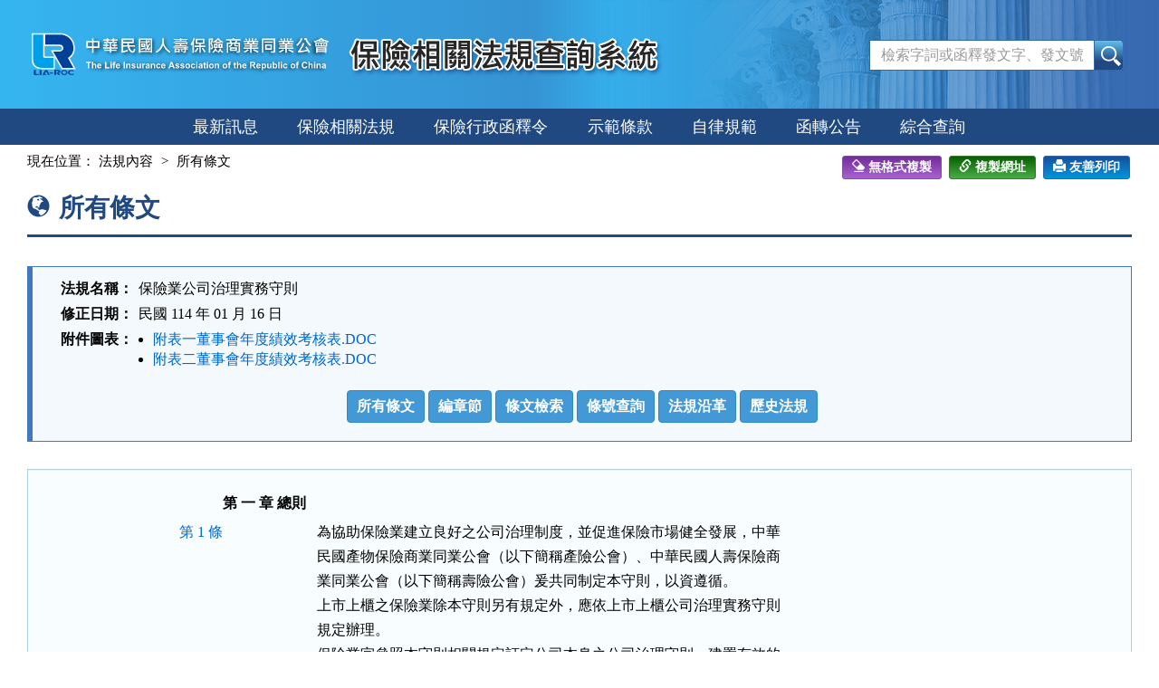

--- FILE ---
content_type: text/html; charset=utf-8
request_url: https://law.lia-roc.org.tw/Law/Content?lsid=FL034013
body_size: 36123
content:

<!DOCTYPE html>
<html lang="zh-Hant-TW">
<head>
    <meta http-equiv="Content-Type" content="text/html; charset=utf-8">
    <meta http-equiv="X-UA-Compatible" content="IE=edge">
    <meta name="viewport" content="width=590">
    <title>保險業公司治理實務守則-所有條文-保險相關法規查詢系統</title>
    <link href="/favicon.png" rel="icon" type="image/png" />
    <link href="/css/bundlescss?v=UHdAp1hQAFg71Pv_0U4nFutpBE3nn4tJYsStp7pdcBs1" rel="stylesheet"/>

    <link href="/css/bundlescssprint?v=-u2chX_nQJtH8MvGICyhRswXMPKjWrwRPejWGKqqnsE1" rel="stylesheet" type="text/css" media="print" />

    
</head>
<body>
    <noscript><div class="noscript">您的瀏覽器，不支援javascript script語法，恐影響到網頁的閱讀</div></noscript>
    <a href="#content" class="sr-only sr-only-focusable A1" title="跳至主要內容">跳至主要內容</a>

    <header>
        <div class="nav-system">保險相關法規查詢系統</div>
        <!-- 上方選單 -->
        <div class="collapse navbar-collapse header-nav">
            <div class="nav-con">
                <ul class="nav navbar-nav">
                    <a href="#U" id="AU" name="U" title="功能區塊" accesskey="U">:::</a>
                        <li><span></span></li>
                        <li><span></span></li>
                        <li><span></span></li>
                        <li><span></span></li>

                </ul>
            </div>
        </div>
        <div class="navbar navbar-default header-con">
            <div class="navbar-header">
                <button type="button" class="navbar-toggle myNavbar" data-toggle="collapse" data-target="#myNavbar">
                    <span class="sr-only">Toggle navigation</span>
                    <span class="icon-bar"></span>
                    <span class="icon-bar"></span>
                    <span class="icon-bar"></span>
                </button>
                <!-- logo 圖片-->
                <h1 class="logo"><a href="/"><img src="/images/logo.svg" width="340" height="90" alt="中華民國人壽保險商業同業公會logo"></a></h1>
                <!-- 系統名稱Banner -->
                <div class="sys-name"><img src="/images/logo_system.png" width="355" height="90" alt="保險相關法規查詢系統"></div>
            </div>
            <!-- 整合查詢 -->
            <div class="search-box">
                <div class="navbar-form" role="search">
<form action="/Search/Result" method="post"><input name="__RequestVerificationToken" type="hidden" value="WvOPar-rnz1_t7Bd6aTpCzRxmqEHzQBuIzq53N1yRXTKuprexixHTuoayywK5aSeu1GqPUuKdvJhhU1XPWokuc9o14F3YAFzmEDFcwEAkD41" />                        <div class="input-group">
                            <input name="keywords" type="text" maxlength="128" id="keywords" accesskey="S" placeholder="檢索字詞或函釋發文字、發文號" class="form-control" />
                            <span class="input-group-btn">
                                <input type="submit" name="btnSearch" value="查詢" id="btnSearch" class="btn btn-default" />
                            </span>
                        </div>
</form>                </div>
            </div>
        </div>
    </header>

    <div class="clearfix"></div>

    <!-- myNavbar 主選單 -->
    <nav class="menu" role="navigation">
        <div class="collapse navbar-collapse menu-con" id="myNavbar">
            <ul>
                <li><a id="New" href="/">最新訊息</a></li>
                <li><a id="InseLaw" href="/Search/LawList">保險相關法規</a></li>
                <li><a id="InsAdmin" href="/Search/InterpretationList">保險行政函釋令</a></li>
                <li><a id="Model" href="/Search/ClauseList">示範條款</a></li>
                <li><a id="Self" href="/Search/SpecList">自律規範</a></li>
                <li><a id="Announcement" href="/Announcement/Index">函轉公告</a></li>
                <li><a id="Total" href="/Search/Index">綜合查詢</a></li>
                <!-- 小螢幕才會顯示 -->
                    <li class="visible-xs"><a href="/Member/Login">登入</a></li>

            </ul>
            <div class="clearfix"></div>
        </div>
    </nav>

    <div class="container-fluid con-bg">
        <div class="content-con" id="content">
            <a href="#C" id="AC" name="C" title="內容區塊" accesskey="C">:::</a>
            

<div class="text-con">
    <div class="text-title">
        <ol class="breadcrumb">
            現在位置：
            <li><a href="/Law/Content?lsid=FL034013">法規內容</a></li>
            <li>所有條文</li>
        </ol>

        
        
<div class="tool-box">
    <input type="text" style=" position: absolute;left: -1000px;top: -1000px;" id="copyTarget" value="https://law.lia-roc.org.tw/Law/Content?lsid=FL034013" size="40" readonly />
    
    <a class="btn btn-reformat" href="javascript:void(0)" onclick="CopyClearText()"><span class="glyphicon glyphicon-erase"></span>無格式複製</a>
    <a class="btn btn-copylink" href="javascript:void(0)" id="copyUrl" onclick="CopyText('copyTarget')"><span class="glyphicon glyphicon-link"></span>複製網址</a>
    <a class="btn btn-print" href="javascript:void(0)" title="另開新視窗"><span class="glyphicon glyphicon-print"></span>友善列印</a>
</div>
<div class="clearfix"></div>

        <h2><span class="glyphicon glyphicon-globe" aria-hidden="true"></span>所有條文</h2>
    </div>

    <div class="print-area">
        
        <div class="law-header">
    <table class="table table-bordered tab-header">
        <tbody>
            <tr>
                <th>法規名稱：</th>
                <td>
                    保險業公司治理實務守則
                </td>
            </tr>
            
                        <tr><th>修正日期：</th><td>民國 114 年 01 月 16 日</td></tr>
            
                            <tr>
                    <th>附件圖表：</th>
                    <td>
                        <ul>
                                <li><a href="/Law/GetFile/0000133732" title="下載 附表一董事會年度績效考核表.DOC" target="_blank">附表一董事會年度績效考核表.DOC</a></li>
                                <li><a href="/Law/GetFile/0000133733" title="下載 附表二董事會年度績效考核表.DOC" target="_blank">附表二董事會年度績效考核表.DOC</a></li>
                        </ul>
                    </td>
                </tr>




        </tbody>
    </table>
    <a id="lawmenu" class="sr-only">法規功能按鈕區</a>
    <ul class="law-menu hidden-print">
        <input name="__RequestVerificationToken" type="hidden" value="DN4P3NeqEz1T-k6r09MejXvhO4eprLJPwzYTzF2QfIZZjk8V0M233VgQUdS0YXmxzcKJ58gD_xx8BIUb6KmAwzfSOKcxabrBJKuxsYpbveo1" />
        <li><a href="/Law/Content?lsid=FL034013" class="btn btn-default">所有條文</a></li>
            <li><a href="/Law/Chapters?lsid=FL034013" class="btn btn-default">編章節</a></li>

        <li><a href="/Law/ContentSearch?lsid=FL034013" class="btn btn-default">條文檢索</a></li>
        <li><a href="/Law/ArticleNoSearch?lsid=FL034013" class="btn btn-default">條號查詢</a></li>
        
        <li><a href="/Law/Source?lsid=FL034013" class="btn btn-default">法規沿革</a></li>
            <li><a href="/Law/HistoryList?lsid=FL034013" class="btn btn-default">歷史法規</a></li>

    </ul>
</div>

        <div class="well">
            <div class="table tab-list tab-law law-content law-reg-content">
                    
                                        <div class="h3 law-char-2">第 一 章 總則</div>
<div class="row">
    <div class="col-sm-2 col-xs-12">
        
            <a href="/Law/Article?lsid=FL034013&amp;lawno=1">第 1 條</a>
        
    </div>
    <div class="col-sm-10 col-xs-12">
        
        <div class="text-pre">為協助保險業建立良好之公司治理制度，並促進保險市場健全發展，中華
民國產物保險商業同業公會（以下簡稱產險公會）、中華民國人壽保險商
業同業公會（以下簡稱壽險公會）爰共同制定本守則，以資遵循。
上市上櫃之保險業除本守則另有規定外，應依上市上櫃公司治理實務守則
規定辦理。
保險業宜參照本守則相關規定訂定公司本身之公司治理守則，建置有效的
公司治理架構，並於公開資訊觀測站或公司網站揭露之。
本守則第一章至第四章規定，除第二十四條之三外，於外國保險業在台分
公司不適用之。
本守則之規定，於金融控股公司相關法令另有規定者不適用之。</div>

    </div>
</div>







<div class="row">
    <div class="col-sm-2 col-xs-12">
        
            <a href="/Law/Article?lsid=FL034013&amp;lawno=2">第 2 條</a>
        
    </div>
    <div class="col-sm-10 col-xs-12">
        
        <div class="text-pre">保險業建立公司治理制度，除重視資本適足性、資產品質、經營管理能力
、獲利能力、資產流動性及風險敏感性外，應遵守下列原則：
一、遵循法令並健全內部管理。
二、保障股東權益。
三、強化董事會職能。
四、發揮監察人功能。
五、保障保戶權益及尊重利害關係人權益。
六、維持清償能力。
七、提昇資訊透明度。</div>

    </div>
</div>







<div class="row">
    <div class="col-sm-2 col-xs-12">
        
            <a href="/Law/Article?lsid=FL034013&amp;lawno=3">第 3 條</a>
        
    </div>
    <div class="col-sm-10 col-xs-12">
        
        <div class="text-pre">保險業應建立完備之內部控制制度並有效執行，董事會對於確保建立並維
持適當有效之內部控制制度負有最終之責任；高階管理階層應受董事會的
指導和監督，並遵循董事會通過的業務策略、風險偏好、薪酬及其他政策
，發展足以辨識、衡量、監督及控制公司風險之程序，訂定適當有效之內
部控制制度。高階管理階層的組織、程序及決策應清楚透明，其職位的角
色、職權與責任應予明確化。
內部控制制度之訂定或修正，應提董事會決議通過；已選任獨立董事之公
司，獨立董事如有反對意見或保留意見，應於董事會議事錄載明；已依證
券交易法設置審計委員會者，應經審計委員會全體成員二分之一以上同意
，並提董事會決議。
保險業之內部稽核制度應評估內部控制制度是否有效運作及衡量營運效率
，適時提供改進意見，以確保內部控制制度得以持續有效實施，協助董事
會及管理階層確實履行其責任。
保險業應設隸屬董事會之稽核單位，以超然獨立之精神，執行內部稽核業
務，並定期向董事會及監察人或審計委員會報告稽核業務。
保險業宜建立獨立董事、審計委員會或監察人與內部稽核主管間之溝通管
道與機制。負責人（含董事、監察人）就內部控制制度缺失檢討應定期與
內部稽核人員座談並應作成紀錄，追蹤及落實改善，並提董事會報告。
為落實內部控制制度，強化內部稽核人員代理人專業能力，以提昇及維持
稽核品質及執行效果，保險業應設置內部稽核人員之職務代理人。
保險業稽核人員及法令遵循主管，對內部控制重大缺失或違法違規情事所
提改進建議不為管理階層採納，將肇致保險業重大損失者，均應立即通報
主管機關。</div>

    </div>
</div>







<div class="row">
    <div class="col-sm-2 col-xs-12">
        
            <a href="/Law/Article?lsid=FL034013&amp;lawno=3-1">第 3-1 條</a>
        
    </div>
    <div class="col-sm-10 col-xs-12">
        
        <div class="text-pre">保險業應建立自行查核制度、法令遵循制度與風險管理機制及內部稽核制
度等內部控制三道防線，並遵循主管機關所訂執行程序，以維持有效適當
之內部控制制度運作。</div>

    </div>
</div>







                                        <div class="h3 law-char-2">第 二 章 保障股東權益</div>
                                        <div class="h3 law-char-3">第 一 節 鼓勵股東參與公司治理</div>
<div class="row">
    <div class="col-sm-2 col-xs-12">
        
            <a href="/Law/Article?lsid=FL034013&amp;lawno=4">第 4 條</a>
        
    </div>
    <div class="col-sm-10 col-xs-12">
        
        <div class="text-pre">保險業應建立能確保股東對公司重大事項享有充分知悉、參與及決定等權
利之公司治理制度，以保障股東權益及公平對待所有股東。</div>

    </div>
</div>







<div class="row">
    <div class="col-sm-2 col-xs-12">
        
            <a href="/Law/Article?lsid=FL034013&amp;lawno=5">第 5 條</a>
        
    </div>
    <div class="col-sm-10 col-xs-12">
        
        <div class="text-pre">保險業應依照公司法及相關法令之規定召集股東會，並制定完備之議事規
則，對於應經由股東會決議之事項，須按議事規則確實執行。
保險業之股東會決議內容，應符合法令及公司章程規定。</div>

    </div>
</div>







<div class="row">
    <div class="col-sm-2 col-xs-12">
        
            <a href="/Law/Article?lsid=FL034013&amp;lawno=6">第 6 條</a>
        
    </div>
    <div class="col-sm-10 col-xs-12">
        
        <div class="text-pre">保險業董事會應妥善安排股東會議題及程序，股東會應就各議題之進行酌
予合理之討論時間，並給予股東適當之發言機會。
董事會所召集之股東會，董事長宜親自主持，且宜有董事會過半數董事親
自出席，如已選任獨立董事之保險業，必須含至少一席獨立董事；如仍保
有選任監察人之保險業，則須至少一席監察人親自出席；如有成立各類功
能性委員會之保險業，其各類功能性委員會成員也須至少一人代表出席，
並將出席情形記載於股東會議事錄。</div>

    </div>
</div>







<div class="row">
    <div class="col-sm-2 col-xs-12">
        
            <a href="/Law/Article?lsid=FL034013&amp;lawno=7">第 7 條</a>
        
    </div>
    <div class="col-sm-10 col-xs-12">
        
        <div class="text-pre">保險業應鼓勵股東參與公司治理，並使股東會在合法、有效、安全之前提
下召開。
保險業應透過各種方式及途徑，並充分採用科技化之訊息揭露與投票方式
，宜同步上傳中英文版股東會開會通知、議事手冊及會議補充資料，藉以
提高股東出席股東會之比率，暨確保股東依法得於股東會行使其股東權。
保險業於股東會採電子投票者，宜採用候選人提名制選舉董事、監察人；
並避免提出臨時動議及原議案之修正。
保險業宜安排股東就股東會議案逐案進行投票表決，並於股東會召開後當
日，將股東同意、反對或棄權之結果輸入公開資訊觀測站或各保險公司官
網。</div>

    </div>
</div>







<div class="row">
    <div class="col-sm-2 col-xs-12">
        
            <a href="/Law/Article?lsid=FL034013&amp;lawno=8">第 8 條</a>
        
    </div>
    <div class="col-sm-10 col-xs-12">
        
        <div class="text-pre">保險業應依照公司法及相關法令規定，於股東會議事錄記載會議之年、月
、日、場所、主席姓名及決議方法，並應記載議事經過之要領及其結果。
董事、監察人之選舉，應載明採票決方式及當選董事、監察人之當選權數
。
股東會議事錄在公司存續期間應永久妥善保存，公司設有網站者宜充分揭
露。</div>

    </div>
</div>







<div class="row">
    <div class="col-sm-2 col-xs-12">
        
            <a href="/Law/Article?lsid=FL034013&amp;lawno=9">第 9 條</a>
        
    </div>
    <div class="col-sm-10 col-xs-12">
        
        <div class="text-pre">股東會主席應充分知悉及遵守公司所訂議事規則，並維持議程順暢，不得
恣意宣布散會。
為保障多數股東權益，遇有主席違反議事規則宣布散會之情事者，董事會
其他成員宜迅速協助出席股東依法定程序，以出席股東表決權過半數之同
意推選一人為主席，繼續開會。</div>

    </div>
</div>







<div class="row">
    <div class="col-sm-2 col-xs-12">
        
            <a href="/Law/Article?lsid=FL034013&amp;lawno=10">第 10 條</a>
        
    </div>
    <div class="col-sm-10 col-xs-12">
        
        <div class="text-pre">保險業應重視股東知的權利，有關公司財務、業務、內部人持股及公司治
理情形，應確實遵守保險業資訊公開之相關規定。</div>

    </div>
</div>







<div class="row">
    <div class="col-sm-2 col-xs-12">
        
            <a href="/Law/Article?lsid=FL034013&amp;lawno=10-1">第 10-1 條</a>
        
    </div>
    <div class="col-sm-10 col-xs-12">
        
        <div class="text-pre">保險業對於捐贈應制訂相關內部規範送董事會決議，並將對政黨、利害關
係人及公益團體所為之捐贈情形對外公開揭露。</div>

    </div>
</div>







<div class="row">
    <div class="col-sm-2 col-xs-12">
        
            <a href="/Law/Article?lsid=FL034013&amp;lawno=11">第 11 條</a>
        
    </div>
    <div class="col-sm-10 col-xs-12">
        
        <div class="text-pre">股東應有分享盈餘之權利。為確保股東之投資權益，股東會得選任檢查人
查核董事會造具之表冊、審計委員會或監察人之報告，並決議盈餘分派或
虧損撥補；董事會、審計委員會或監察人及經理人對於檢查人之查核應充
分配合，不得拒絕、妨礙或規避。</div>

    </div>
</div>







<div class="row">
    <div class="col-sm-2 col-xs-12">
        
            <a href="/Law/Article?lsid=FL034013&amp;lawno=12">第 12 條</a>
        
    </div>
    <div class="col-sm-10 col-xs-12">
        
        <div class="text-pre">保險業取得或處分資產等重大財務業務行為，應依相關法令規定辦理，並
訂定相關作業程序，提報股東會，以維護股東權益。
保險業於執行投資時，宜考量被投資標的發行公司之公司治理情形，以為
投資參考之規範。</div>

    </div>
</div>







<div class="row">
    <div class="col-sm-2 col-xs-12">
        
            <a href="/Law/Article?lsid=FL034013&amp;lawno=13">第 13 條</a>
        
    </div>
    <div class="col-sm-10 col-xs-12">
        
        <div class="text-pre">為確保股東權益，保險業宜有專責人員妥善處理股東建議、疑義及糾紛事
項。
保險業之股東會、董事會決議違反法令或公司章程，或其董事、監察人、
經理人執行職務時違反法令或公司章程之規定，致股東權益受損者，公司
對於股東依法提起訴訟情事，應妥適處理。
保險業宜訂定內部作業程序妥善處理前二項事宜，留存紀錄備查，並納入
內部控制制度控管。</div>

    </div>
</div>







<div class="row">
    <div class="col-sm-2 col-xs-12">
        
            <a href="/Law/Article?lsid=FL034013&amp;lawno=13-1">第 13-1 條</a>
        
    </div>
    <div class="col-sm-10 col-xs-12">
        
        <div class="text-pre">保險業之董事會有責任建立與股東之互動機制，以增進雙方對於公司目標
發展之共同瞭解。</div>

    </div>
</div>







<div class="row">
    <div class="col-sm-2 col-xs-12">
        
            <a href="/Law/Article?lsid=FL034013&amp;lawno=13-2">第 13-2 條</a>
        
    </div>
    <div class="col-sm-10 col-xs-12">
        
        <div class="text-pre">保險業之董事會除透過股東會與股東溝通，鼓勵股東參與股東會外，並以
有效率之方式與股東聯繫，與經理人、獨立董事共同瞭解股東之意見及關
注之議題、明確解釋公司之政策，以取得股東支持。</div>

    </div>
</div>







                                        <div class="h3 law-char-3">第 二 節 公司與關係企業間之公司治理關係</div>
<div class="row">
    <div class="col-sm-2 col-xs-12">
        
            <a href="/Law/Article?lsid=FL034013&amp;lawno=14">第 14 條</a>
        
    </div>
    <div class="col-sm-10 col-xs-12">
        
        <div class="text-pre">保險業與關係企業間之人員、資產及財務之管理權責應予明確化，並確實
辦理風險評估及建立適當之防火牆。</div>

    </div>
</div>







<div class="row">
    <div class="col-sm-2 col-xs-12">
        
            <a href="/Law/Article?lsid=FL034013&amp;lawno=15">第 15 條</a>
        
    </div>
    <div class="col-sm-10 col-xs-12">
        
        <div class="text-pre">為避免保險業利害關係人利用職務辦理不當授信，致損害股東、保戶及影
響公司健全經營，保險業對主要股東、投資之企業，或該保險業負責人、
職員，或與該保險業負責人或辦理授信之職員有利害關係者為授信，應予
適當限制。並應遵守保險法有關利害關係人授信限制之條文及主管機關所
訂相關規定辦理。
為避免不當利益輸送，致保險業或股東權益受有損害，保險業與主要股東
、投資之企業，或該保險業負責人、職員，或該保險業負責人之利害關係
人為不動產交易時，應本於公平、公正、客觀之原則，合乎營業常規。並
應遵守保險法及主管機關所訂相關規定辦理。</div>

    </div>
</div>







<div class="row">
    <div class="col-sm-2 col-xs-12">
        
            <a href="/Law/Article?lsid=FL034013&amp;lawno=16">第 16 條</a>
        
    </div>
    <div class="col-sm-10 col-xs-12">
        
        <div class="text-pre">保險業負責人之兼任行為及兼職個數應確保本職及兼任職務之有效執行，
不得有利益衝突或違反各兼職機構內部控制之情事。
保險業應依據其投資管理需要、風險管理政策，定期對負責人兼任內部職
務之績效予以考核，考核結果作為繼續兼任及酌減兼任職務之重要參考。
保險業之經理人除法令另有規定外，不應與關係企業之經理人互為兼任。
董事為自己或他人為屬於公司營業範圍內之行為，應對股東會說明其行為
之重要內容，並取得其許可。</div>

    </div>
</div>







<div class="row">
    <div class="col-sm-2 col-xs-12">
        
            <a href="/Law/Article?lsid=FL034013&amp;lawno=17">第 17 條</a>
        
    </div>
    <div class="col-sm-10 col-xs-12">
        
        <div class="text-pre">保險業應按照相關法令規範建立健全之財務、業務及會計之管理目標與制
度，並應與其關係企業就主要往來對象妥適辦理綜合之風險評估，實施必
要之控管機制，以降低信用風險。</div>

    </div>
</div>







<div class="row">
    <div class="col-sm-2 col-xs-12">
        
            <a href="/Law/Article?lsid=FL034013&amp;lawno=18">第 18 條</a>
        
    </div>
    <div class="col-sm-10 col-xs-12">
        
        <div class="text-pre">保險業與其關係企業間有業務往來者，應本於公平合理之原則，就相互間
之財務業務相關作業訂定書面規範。對於簽約事項應明確訂定價格條件與
支付方式，並杜絕非常規交易情事。
保險業與關係人及其股東間之交易或簽約事項亦應依照前項原則辦理，並
嚴禁利益輸送情事。</div>

    </div>
</div>







<div class="row">
    <div class="col-sm-2 col-xs-12">
        
            <a href="/Law/Article?lsid=FL034013&amp;lawno=19">第 19 條</a>
        
    </div>
    <div class="col-sm-10 col-xs-12">
        
        <div class="text-pre">對保險業有控制能力之股東，應遵守下列事項：
一、對其他股東應負有誠信義務，不得直接或間接使公司為不合營業常規
    或其他不利益之經營。
二、其代表人應遵循保險業所訂定行使權利及參與議決之相關規範，於參
    加股東會時，本於誠信原則及所有股東最大利益，行使其投票權，或
    於擔任董事、監察人時，能踐行董事、監察人之忠實與注意義務。
三、對公司董事及監察人之提名，應遵循相關法令及公司章程規定辦理，
    不得逾越股東會、董事會之職權範圍。
四、不得不當干預公司決策或妨礙經營活動。
五、不得以不公平競爭之方式限制或妨礙公司之經營。
六、對於因其當選董事或監察人而指派之法人代表，應符合公司所需之專
    業資格，不宜任意改派。
前項有控制能力股東與保險業間之溝通聯繫，應重視下列原則，以符合前
項之規範：
一、原則上應透過該股東所指派當選為保險業董事之代表人為之，該董事
    代表人如有必要得邀請公司經理人員陪同與該股東溝通，並應由保險
    業將溝通情形作成紀錄。
二、有控制能力股東如對董事會議案或公司經營決策有建議時，應由其董
    事代表人於董事會或功能性委員會上提出，進行意見交流與議合，不
    得逕自召集會議或以其他方式不當介入公司決策。
三、有控制能力股東就其所獲悉之公司重大訊息，於消息公開揭露前應負
    有保密義務，且不得利用該等資訊從事內線交易。</div>

    </div>
</div>







<div class="row">
    <div class="col-sm-2 col-xs-12">
        
            <a href="/Law/Article?lsid=FL034013&amp;lawno=20">第 20 條</a>
        
    </div>
    <div class="col-sm-10 col-xs-12">
        
        <div class="text-pre">保險業應隨時掌握持有股份比例較大以及可以實際控制公司之主要股東名
單及主要股東之最終控制者名單。
保險業應定期揭露董事有關質押、增加或減少公司股份，或發生其他可能
引起股份變動之重要事項，俾其他股東進行監督。
第一項所稱主要股東，係指股權比例達百分之五以上或股權比例占前十名
之股東，但公司得依其實際控制公司之持股情形，訂定較低之股份比例。</div>

    </div>
</div>







                                        <div class="h3 law-char-2">第 三 章 強化董事會職能</div>
                                        <div class="h3 law-char-3">第 一 節 董事會結構</div>
<div class="row">
    <div class="col-sm-2 col-xs-12">
        
            <a href="/Law/Article?lsid=FL034013&amp;lawno=21">第 21 條</a>
        
    </div>
    <div class="col-sm-10 col-xs-12">
        
        <div class="text-pre">保險業之董事會應向股東會負責，其公司治理制度之各項作業與安排，應
確保董事會依照法令、公司章程之規定或股東會決議行使職權。
保險業之董事會結構，應就公司經營發展規模及其主要股東持股情形，衡
酌實務運作需要，決定適當董事席次。如設立獨立董事，應審慎考慮合理
之專業組合及其獨立行使職權之客觀條件。
董事會成員組成宜考量多元化，並就本身運作、營運型態及發展需求以擬
訂適當之多元化政策及具體管理目標，宜包括但不限於以下二大面向之標
準：
一、基本條件與價值：性別、年齡、國籍及文化等，其中任一性別董事比
    率宜達董事席次三分之一。
二、專業知識與技能：專業背景（如法律、會計、產業、財務、行銷或科
    技）、專業技能及產業經歷等。
董事會成員宜普遍具備執行職務所必須之知識、技能及素養。為達到公司
治理之理想目標，董事會整體應具備之能力如下：
一、營運判斷能力。
二、會計及財務分析能力。
三、經營管理能力。
四、風險管理知識與能力。
五、危機處理能力。
六、金融保險專業知識。
七、國際市場觀。
八、領導能力。
九、決策能力。
董事會應認知保險業營運所面臨之風險（如市場風險、信用風險、流動性
風險、作業風險、法律風險、聲譽風險及其他與保險業營運有關之風險等
），確保風險管理之有效性，並負風險管理最終責任。</div>

    </div>
</div>







<div class="row">
    <div class="col-sm-2 col-xs-12">
        
            <a href="/Law/Article?lsid=FL034013&amp;lawno=22">第 22 條</a>
        
    </div>
    <div class="col-sm-10 col-xs-12">
        
        <div class="text-pre">為達成公司治理之目標，保險業董事會之主要任務如下：
一、訂定有效及適當之內部控制制度。
二、選擇及監督經理人。
三、審閱公司之管理決策及營運計畫，並監督其執行情形。
四、審閱公司之財務目標，並監督其達成情況。
五、監督公司之資產負債配置及營運結果。
六、審定經理人、業務人員及往來之保險經紀人、代理人之績效考核及酬
    金標準，及董事之酬金結構與制度。
七、維持公司最低清償能力。
八、監督及處理公司所面臨之風險。
九、督導公司未來發展方向。
十、建立與維持公司形象及推動永續發展。
十一、選任會計師及簽證精算人員。
十二、維護保戶之權益。
十三、確保公司遵循相關法規。</div>

    </div>
</div>







<div class="row">
    <div class="col-sm-2 col-xs-12">
        
            <a href="/Law/Article?lsid=FL034013&amp;lawno=22-1">第 22-1 條</a>
        
    </div>
    <div class="col-sm-10 col-xs-12">
        
        <div class="text-pre">保險業應依公開發行公司董事會議事辦法指定辦理董事會議事事務單位。
保險業應依公司規模、業務情況及管理需要，配置適任及適當人數之公司
治理人員，並指定公司治理主管一名，為負責公司治理相關事務之最高主
管。
前項公司治理相關事務，至少應包括下列內容：
一、依法辦理董事會及股東會之會議相關事宜。
二、製作董事會及股東會議事錄。
三、協助董事、監察人就任及持續進修。
四、提供董事、監察人執行業務所需之資料。
五、協助董事、監察人遵循法令。
六、其他依公司章程或契約所訂定之事項。
公司治理主管應為公司經理人。除法令另有規定外，公司治理主管得由公
司其他職位人員兼任。公司治理主管由公司其他職位人員兼任者，應確保
其本職及兼任職務之有效執行，且不得涉有利益衝突及違反內部控制制度
情事。
公司治理主管應取得律師、會計師執業資格或於證券、金融保險、期貨相
關機構或公開發行公司擔任法務、法令遵循、內部稽核、財務、股務或第
三項所定公司治理相關事務單位主管之職務達三年以上。
保險業應安排其公司治理主管之專業進修。公司治理主管每年應參加主管
機關認定機構之教育訓練，除初任者應自擔任此職務之日起一年內至少進
修十八小時外，每年應至少進修十二小時；其進修範圍、進修體系及其他
進修事宜，得依上市上櫃公司董事、監察人進修推行要點規定辦理。
公司治理主管辭職或解任者，應自事實發生之日起一個月內補行委任。</div>

    </div>
</div>







<div class="row">
    <div class="col-sm-2 col-xs-12">
        
            <a href="/Law/Article?lsid=FL034013&amp;lawno=23">第 23 條</a>
        
    </div>
    <div class="col-sm-10 col-xs-12">
        
        <div class="text-pre">保險業應依保障股東權益、公平對待股東原則，制定公平、公正、公開之
董事選任程序，鼓勵股東參與。股東會選任董事時，並應依公司法之規定
採用累積投票制度以充分反應股東意見之選舉方式。
保險業宜依公司法之規定，於章程中載明採候選人提名制度選舉董事，股
東應就董事候選人名單中選任之。
有關前項董事候選人之提名方式、審查程序、公告內容及程序應依公司法
第一百九十二條之一規定辦理。
保險業在召開股東會進行董事改選之前，得由董事會就股東、董事或提名
委員會所推薦人選之資格條件、學經歷背景及有無公司法第三十條及保險
業負責人應具備資格條件兼職限制及應遵行事項準則第三條、第四條第三
項、第四項、第五條第一項、第九條、第十一條所列情事等事項進行事先
審查暨整體評估，且不得任意增列其他資格條件之證明文件，並將董事候
選人提名建議名單併同相關審查評估意見及資料，提供股東參考，俾選出
適任之董事。
保險業除經主管機關核准者外，董事間應有超過半數之席次，不得具有配
偶或二親等以內之親屬關係。
保險業之董事應符合「保險業負責人應具備資格條件兼職限制及應遵行事
項準則」之規定。</div>

    </div>
</div>







<div class="row">
    <div class="col-sm-2 col-xs-12">
        
            <a href="/Law/Article?lsid=FL034013&amp;lawno=24">第 24 條</a>
        
    </div>
    <div class="col-sm-10 col-xs-12">
        
        <div class="text-pre">保險業董事長及總經理之職責應明確劃分。
董事長及總經理不宜由同一人擔任。董事長及總經理如由同一人或互為配
偶或一等親屬擔任者，則宜增加獨立董事席次。有設置功能性委員會必要
者，應明確賦予其職責。</div>

    </div>
</div>







<div class="row">
    <div class="col-sm-2 col-xs-12">
        
            <a href="/Law/Article?lsid=FL034013&amp;lawno=24-1">第 24-1 條</a>
        
    </div>
    <div class="col-sm-10 col-xs-12">
        
        <div class="text-pre">保險業應建立管理階層發展計畫，並由董事會定期評估該計畫之發展與執
行，以確保永續經營。</div>

    </div>
</div>







<div class="row">
    <div class="col-sm-2 col-xs-12">
        
            <a href="/Law/Article?lsid=FL034013&amp;lawno=24-2">第 24-2 條</a>
        
    </div>
    <div class="col-sm-10 col-xs-12">
        
        <div class="text-pre">為落實董事會永續發展責任，保險業依下列事項辦理：
一、宜建立推動永續發展之治理架構，設置推動永續發展專（兼）職單位
    。
二、保險業應由董事會督導永續發展推動情形，所訂定之風險管理政策或
    策略，應包括進行與公司營運相關之環境、社會或公司治理議題風險
    評估。
三、應完成溫室氣體盤查及查證時程規劃，並按季提董事會檢視控管。
保險業依前項辦理溫室氣體盤查及查證時，為上市櫃保險業或合併報表之
母公司為上市櫃公司，依金融監督管理委員會「上市櫃公司永續發展路徑
圖」之規劃辦理；非前開保險業則參照路徑圖，按公司資本額分階段辦理
：
一、實收資本額達新臺幣一百億元以上者，應於中華民國一百一十二年完
    成盤查，並於中華民國一百一十三年完成查證。
二、實收資本額達一百億元以上之保險業之合併報表子公司，及實收資本
    額達新台幣五十億元以上未達新台幣一百億元保險業應於中華民國一
    百一十四年完成盤查，中華民國一百一十六年完成查證。
三、實收資本額新台幣五十億元以上未達新台幣一百億者保險業之合併報
    表子公司，及實收資本額未達新台幣五十億元之保險業，中華民國一
    百一十五年完成盤查，中華民國一百一十七年完成查證。
四、實收資本額未達新台幣五十億元之保險業之合併報表子公司，應於中
    華民國一百一十六年完成盤查，中華民國一百一十八年完成查證。</div>

    </div>
</div>







<div class="row">
    <div class="col-sm-2 col-xs-12">
        
            <a href="/Law/Article?lsid=FL034013&amp;lawno=24-3">第 24-3 條</a>
        
    </div>
    <div class="col-sm-10 col-xs-12">
        
        <div class="text-pre">為推動永續發展，保險業董事、監察人及高階經理人每年進修永續發展課
程總時數應達 3  小時。
前項永續發展課程，得參加保險業或其關係企業所舉辦之內部教育訓練課
程。
第一項所稱董事、監察人進修時數之規定，上市上櫃之保險業應依上市上
櫃公司董事、監察人進修推行要點辦理。
第一項所稱高階經理人於本國保險業係指副總經理以上之主管；於外國保
險業指在台分公司之負責人。</div>

    </div>
</div>







                                        <div class="h3 law-char-3">第 二 節 獨立董事制度</div>
<div class="row">
    <div class="col-sm-2 col-xs-12">
        
            <a href="/Law/Article?lsid=FL034013&amp;lawno=25">第 25 條</a>
        
    </div>
    <div class="col-sm-10 col-xs-12">
        
        <div class="text-pre">保險業得依章程規定設置二人以上之獨立董事，且不宜少於董事席次三分
之一。
獨立董事應具備專業知識，其持股及兼職應予限制，除應依相關法令規定
辦理外，不宜同時擔任超過四家上市上櫃公司之董事（含獨立董事）或監
察人。
公開發行保險業之獨立董事兼任其他公開發行公司獨立董事不得逾三家，
但所兼任之公開發行公司為其所屬金融控股公司，視為同一家，不計入兼
任家數之計算。
保險業之獨立董事不得於同一公司連任逾三屆。
獨立董事於執行業務範圍內應保持獨立性，不得與公司有直接或間接之利
害關係。
保險業獨立董事選舉應依公司法第一百九十二條之一規定採候選人提名制
度，並載明於章程，股東應就獨立董事候選人名單選任之。獨立董事與非
獨立董事應依公司法第一百九十八條規定一併進行選舉，分別計算當選名
額。
獨立董事及非獨立董事於任職期間不得轉換其身分。
獨立董事因故解任，致人數不足第一項或章程規定者，應於最近一次股東
會補選之。獨立董事均解任時，公司應自事實發生之日起六十日內，召開
股東臨時會補選之。
保險業如有設置常務董事者，常務董事中獨立董事人數不得少於一人，且
不得少於常務董事席次五分之一。保險業章程應明訂常務董事會在董事會
休會期間行使董事會職權之授權範圍，惟涉及保險業重大利益事項，仍應
經由董事會之決議。
獨立董事之專業資格、持股與兼職限制、獨立性之認定、提名方式及其他
應遵行事項之辦法等事項，應依證券交易法、公開發行公司獨立董事設置
及應遵循事項辦法、證券交易所或櫃檯買賣中心規定辦理。</div>

    </div>
</div>







<div class="row">
    <div class="col-sm-2 col-xs-12">
        
            <a href="/Law/Article?lsid=FL034013&amp;lawno=26">第 26 條</a>
        
    </div>
    <div class="col-sm-10 col-xs-12">
        
        <div class="text-pre">保險業設有獨立董事者，除經主管機關核准者外，下列事項應提董事會決
議通過；獨立董事如有反對意見或保留意見，應於董事會議事錄載明：
一、依保險法第一百四十八條之三第一項規定訂定或修正內部控制制度。
二、依保險法第一百四十六條第八項、第一百四十六條之一、第一百四十
    六條之三、第一百四十六條之七規定訂定或修正從事衍生性商品交易
    、投資於公開發行之未上市未上櫃及私募之有價證券、對利害關係人
    放款或其他交易之處理程序。
三、涉及董事或監察人自身利害關係之事項。
四、重大之資產或衍生性商品交易。
五、重大之資金貸與、背書或提供保證。
六、募集、發行或私募具有股權性質之有價證券。
七、董事之酬金結構與制度。
八、簽證會計師、簽證精算人員之委任、解任或報酬。
九、財務、會計、風險管理、法令遵循及內部稽核主管之任免。
十、經理人、業務人員及往來之保險經紀人代理人之績效考核及酬金標準
    。
十一、其他經主管機關規定之重大事項。</div>

    </div>
</div>







<div class="row">
    <div class="col-sm-2 col-xs-12">
        
            <a href="/Law/Article?lsid=FL034013&amp;lawno=27">第 27 條</a>
        
    </div>
    <div class="col-sm-10 col-xs-12">
        
        <div class="text-pre">保險業應明定獨立董事之職責範疇及賦予行使職權之有關人力物力，獨立
董事就重大案件或有疑慮之案件，如有必要可聘請第三方專業人士協助評
估，或要求內部稽核進行專案查核或事後追蹤。公司或董事會其他成員，
不得限制或妨礙獨立董事執行職務。
保險業應於章程或依股東會決議明訂董事之酬金，對於獨立董事得酌訂與
一般董事不同之合理酬金。</div>

    </div>
</div>







                                        <div class="h3 law-char-3">第 三 節 審計委員會及其他功能性委員會</div>
<div class="row">
    <div class="col-sm-2 col-xs-12">
        
            <a href="/Law/Article?lsid=FL034013&amp;lawno=28">第 28 條</a>
        
    </div>
    <div class="col-sm-10 col-xs-12">
        
        <div class="text-pre">保險業董事會為健全監督功能及強化管理機能，得考量董事會規模及獨立
董事人數，設置審計、風險管理、提名、薪酬或其他各類功能性委員會，
並得基於永續發展與永續經營之理念，設置環保、永續發展或其他委員會
，並明定於章程。
功能性委員會應對董事會負責，並將所提議案交由董事會決議。但審計委
員會依證券交易法、公司法及其他法律規定行使監察人職權者，不在此限
。
功能性委員會應訂定組織規程，經由董事會決議通過。組織規程之內容應
包括委員會之人數、任期、職權事項、議事規則、行使職權時公司應提供
之資源等事項。</div>

    </div>
</div>







<div class="row">
    <div class="col-sm-2 col-xs-12">
        
            <a href="/Law/Article?lsid=FL034013&amp;lawno=28-1">第 28-1 條</a>
        
    </div>
    <div class="col-sm-10 col-xs-12">
        
        <div class="text-pre">保險業應設置並公告內部及外部人員檢舉管道，並建立檢舉人保護制度。
前述制度應訂定相關內部作業程序及納入內部控制制度控管。
前項內容至少應涵蓋下列事項：
一、建立並公告公司內部檢舉信箱、專線或委託其他外部獨立機構提供檢
    舉信箱、專線，供公司內部及外部人員使用。
二、指派檢舉受理人員或專責單位。
三、檢舉案件受理、處理過程、處理結果及相關文件製作之紀錄與保存。
四、檢舉人身分及檢舉內容之保密。
五、維護檢舉人權益，不因檢舉情事而遭不當處置之措施。
對於不具真實姓名及地址、無具體內容之檢舉案件，保險業得不予處理。
檢舉案件經調查發現內容不實且涉及對公司或公司人員惡意攻訐者，不適
用第二項第五款規定。</div>

    </div>
</div>







<div class="row">
    <div class="col-sm-2 col-xs-12">
        
            <a href="/Law/Article?lsid=FL034013&amp;lawno=29">第 29 條</a>
        
    </div>
    <div class="col-sm-10 col-xs-12">
        
        <div class="text-pre">保險業應設置風險管理委員會，且應擇一設置審計委員會或監察人。
風險管理委員會主要職責如下：
一、訂定風險管理政策及架構，將權責委派至相關單位。
二、訂定風險衡量標準。
三、管理公司整體風險限額及各單位之風險限額。
風險管理委員會應有至少一名具有金融保險、會計或財務專業背景之獨立
董事參與並擔任召集人。
審計委員會成員應由全體獨立董事組成，其人數不得少於三人，其中一人
為召集人，且至少一人應具有金融保險、會計或財務專業背景。
保險業設置審計委員會者，證券交易法、公司法、其他法令及本守則對於
監察人之規定，於審計委員會準用之。
保險業設置審計委員會者，下列事項應經審計委員會全體成員二分之一以
上同意，並提董事會決議，不適用本守則第二十六條規定：
一、依保險法第一百四十八條之三第一項規定訂定或修正內部控制制度。
二、內部控制制度有效性之考核。
三、依保險法第一百四十六條第八項、第一百四十六條之一、第一百四十
    六條之三、第一百四十六條之七規定訂定或修正從事衍生性商品交易
    、投資於公開發行之未上市未上櫃及私募之有價證券、對利害關係人
    放款或其他交易之處理程序。
四、涉及董事自身利害關係之事項。
五、重大之資產或衍生性商品交易。
六、重大之資金貸與、背書或提供保證。
七、募集、發行或私募具有股權性質之有價證券。
八、簽證會計師、簽證精算人員之委任、解任或報酬。
九、財務、會計或內部稽核主管之任免。
十、年度財務報告及半年度財務報告。
十一、其他公司或主管機關規定之重大事項。
審計委員會及其獨立董事成員職權之行使及相關事項，應依證券交易法、
公開發行公司審計委員會行使職權辦法、證券交易所或櫃檯買賣中心規定
辦理。
保險業宜設置薪酬委員會，其主要職責為訂定經理人、業務人員及往來之
保險經紀人代理人之績效考核及酬金標準，及董事之酬金結構與制度；薪
酬委員會應有獨立董事參與，並宜由獨立董事擔任召集人。</div>

    </div>
</div>







<div class="row">
    <div class="col-sm-2 col-xs-12">
        
            <a href="/Law/Article?lsid=FL034013&amp;lawno=30">第 30 條</a>
        
    </div>
    <div class="col-sm-10 col-xs-12">
        
        <div class="text-pre">為提升財務報告品質，保險業應設置會計主管之職務代理人。
前項會計主管之代理人應比照會計主管每年持續進修，以強化會計主管代
理人專業能力。
編製財務報告相關會計人員每年亦應進修專業相關課程六小時以上，其進
修方式得參加公司內部教育訓練或會計主管進修機構所舉辦專業課程。
保險業應選擇專業、負責且具獨立性之簽證會計師，定期對公司之財務狀
況及內部控制實施查核。公司針對會計師於查核過程中適時發現及揭露之
異常或缺失事項，及所提具體改善或防弊意見，應確實檢討改進，並宜建
立獨立董事、監察人或審計委員會與簽證會計師之溝通管道或機制，並訂
定內部作業程序及納入內部控制制度控管。
保險業應定期（至少一年一次）評估聘任會計師之獨立性及適任性。公司
連續七年未更換會計師或其受有處分或有損及獨立性之情事者，應考量有
無更換會計師之必要，並就結果提報董事會。</div>

    </div>
</div>







<div class="row">
    <div class="col-sm-2 col-xs-12">
        
            <a href="/Law/Article?lsid=FL034013&amp;lawno=31">第 31 條</a>
        
    </div>
    <div class="col-sm-10 col-xs-12">
        
        <div class="text-pre">保險業宜委任專業適任之律師，提供公司適當之法律諮詢服務，或協助董
事會、監察人及管理階層提昇其法律素養，避免公司及相關人員觸犯法令
，促使公司治理作業在相關法律架構及法定程序下運作。
遇有董事、監察人或管理階層依法執行業務涉有訴訟或與股東之間發生糾
紛情事者，公司應視狀況委請律師予以協助。
審計委員會或其獨立董事成員得代表公司委任律師、會計師或其他專業人
員就行使職權有關之事項為必要之查核或提供諮詢，其費用由公司負擔之
。</div>

    </div>
</div>







<div class="row">
    <div class="col-sm-2 col-xs-12">
        
            <a href="/Law/Article?lsid=FL034013&amp;lawno=31-1">第 31-1 條</a>
        
    </div>
    <div class="col-sm-10 col-xs-12">
        
        <div class="text-pre">保險業宜參考「公平交易委員會對於企業訂定反托拉斯遵法規章之指導原
則」及「企業關於反托拉斯之遵法行為守則」相關內容，並衡酌所屬公司
之營業規模及營業策略需求，訂定符合自身經營狀況之反托拉斯遵法規章
，以確保營業活動符合公平交易法規定。</div>

    </div>
</div>







<div class="row">
    <div class="col-sm-2 col-xs-12">
        
            <a href="/Law/Article?lsid=FL034013&amp;lawno=32">第 32 條</a>
        
    </div>
    <div class="col-sm-10 col-xs-12">
        
        <div class="text-pre">保險業應聘用簽證精算人員負責保險費率之釐訂、責任準備金之核算及經
主管機關指定之事項，以健全保險業之經營。</div>

    </div>
</div>







                                        <div class="h3 law-char-3">第 四 節 董事會議事規則及決策程序</div>
<div class="row">
    <div class="col-sm-2 col-xs-12">
        
            <a href="/Law/Article?lsid=FL034013&amp;lawno=33">第 33 條</a>
        
    </div>
    <div class="col-sm-10 col-xs-12">
        
        <div class="text-pre">保險業董事會應每季至少召開一次，遇有緊急情事時並得隨時召集之。董
事會之召集，應載明召集事由，於七日前通知各董事及監察人，並提供足
夠之會議資料，於召集通知時一併寄送。會議資料如有不足，董事有權請
求補足或經董事會決議後延期審議。
保險業應訂定董事會議事規範，其內容應包括主要議事內容、作業程序、
議事錄應載明事項、公告及其他應遵行事項之辦法。</div>

    </div>
</div>







<div class="row">
    <div class="col-sm-2 col-xs-12">
        
            <a href="/Law/Article?lsid=FL034013&amp;lawno=34">第 34 條</a>
        
    </div>
    <div class="col-sm-10 col-xs-12">
        
        <div class="text-pre">董事應秉持高度之自律，對董事會所列議案，與其自身或其代表之法人有
利害關係者，應於當次董事會說明其利害關係之重要內容，如有害於公司
利益之虞時，不得加入討論及表決，且討論及表決時應予迴避，並不得代
理其他董事行使其表決權。但單一法人股東組織之保險業，議案涉及該單
一法人股東者，不在此限。
董事自行迴避事項，應明訂於董事會議事規則；保險業並應於該規則中訂
定股東、董事、監察人及其他利害關係人，就特定議案申請董事迴避之規
定。被申請人是否迴避應經董事會決議，決議前不得參與或代理該議案之
表決。</div>

    </div>
</div>







<div class="row">
    <div class="col-sm-2 col-xs-12">
        
            <a href="/Law/Article?lsid=FL034013&amp;lawno=35">第 35 條</a>
        
    </div>
    <div class="col-sm-10 col-xs-12">
        
        <div class="text-pre">保險業設有獨立董事者，對於證券交易法第十四條之三應提董事會之事項
，獨立董事應親自出席，不得委由非獨立董事代理。獨立董事如有反對或
保留意見，應於董事會議事錄載明；如獨立董事不能親自出席董事會表達
反對或保留意見者，除有正當理由外，應事先出具書面意見，並載明於董
事會議事錄。
董事會之議決事項，如有下列情事之一者，除應於議事錄載明外，並應於
董事會之日起二日內於公司網站或主管機關指定之資訊申報網站辦理公告
申報：
一、獨立董事有反對或保留意見且有紀錄或書面聲明。
二、設置審計委員會之公司，未經審計委員會通過之事項，如經全體董事
    三分之二以上同意。
董事會進行中得視議案內容通知相關部門或子公司之人員列席會議，報告
目前公司業務概況及答覆董事提問事項。
必要時，亦得邀請會計師、律師或其他專業人士列席會議，以協助董事瞭
解公司現況，作出適當決議，但討論及表決時應離席。</div>

    </div>
</div>







<div class="row">
    <div class="col-sm-2 col-xs-12">
        
            <a href="/Law/Article?lsid=FL034013&amp;lawno=36">第 36 條</a>
        
    </div>
    <div class="col-sm-10 col-xs-12">
        
        <div class="text-pre">保險業董事會之議事人員應確實依相關規定詳實記錄會議報告及各議案之
議事摘要、決議方法與結果。
董事會議事錄須由會議主席及記錄人員簽名或蓋章，於會後二十日內分送
各董事及監察人，董事會簽到簿為議事錄之一部分，並應列入公司重要檔
案，在公司存續期間永久妥善保存。
議事錄之製作、分發及保存，得以電子方式為之。
公司應將董事會之開會過程全程錄音或錄影存證，並至少保存五年，其保
存得以電子方式為之。
前項保存期限未屆滿前，發生關於董事會相關議決事項之訴訟時，相關錄
音或錄影存證資料應續予保存，不適用前項之規定。
以視訊會議召開董事會者，其會議錄音、錄影資料為議事錄之一部分，應
永久保存。
董事會之決議違反法令、章程或股東會決議，致公司受損害時，經表示異
議之董事，有紀錄或書面聲明可證者，免其賠償之責任。</div>

    </div>
</div>







<div class="row">
    <div class="col-sm-2 col-xs-12">
        
            <a href="/Law/Article?lsid=FL034013&amp;lawno=37">第 37 條</a>
        
    </div>
    <div class="col-sm-10 col-xs-12">
        
        <div class="text-pre">保險業對於下列事項應提董事會討論：
一、公司之營運計畫。
二、年度財務報告及半年度財務報告。但半年度財務報告依法令規定無須
    經會計師查核簽證者，不在此限。
三、依保險法第一百四十八條之三第一項規定訂定或修正內部控制制度，
    及內部控制制度有效性之考核。
四、依保險法第一百四十六條第八項、第一百四十六條之一、第一百四十
    六條之三、第一百四十六條之七規定訂定或修正從事衍生性商品交易
    、投資於公開發行之未上市未上櫃及私募之有價證券、對利害關係人
    放款或其他交易之處理程序。
五、募集、發行或私募具有股權性質之有價證券。
六、董事之酬金結構與制度。
七、財務、會計、簽證精算人員、風險管理、法令遵循及內部稽核主管之
    任免。
八、經理人、業務人員及往來之保險經紀人代理人之績效考核及酬金標準
    。
九、對關係人之捐贈或對非關係人之重大捐贈。但因重大天然災害所為急
    難救助之公益性質捐贈，得提下次董事會追認。
十、依證券交易法第十四條之三、其他依法令或章程規定應由股東會決議
    提董事會之事項或主管機關規定之重大事項。
除第一項應提董事會討論事項外，在董事會休會期間，董事會依法令或公
司章程規定，授權行使董事會職權者，其授權層級、內容或事項應具體明
確，不得概括授權。
保險業設有獨立董事者，應有至少一席獨立董事親自出席董事會；對於第
一項應提董事會決議事項，應有全體獨立董事出席董事會，獨立董事如無
法親自出席，應委由其他獨立董事代理出席。獨立董事如有反對或保留意
見，應於董事會議事錄載明；如獨立董事不能親自出席董事會表達反對或
保留意見者，除有正當理由外，應事先出具書面意見，並載明於董事會議
事錄。
保險業對於內部控制缺失檢討之座談會議紀錄應提董事會報告。</div>

    </div>
</div>







<div class="row">
    <div class="col-sm-2 col-xs-12">
        
            <a href="/Law/Article?lsid=FL034013&amp;lawno=38">第 38 條</a>
        
    </div>
    <div class="col-sm-10 col-xs-12">
        
        <div class="text-pre">保險業經理人及業務人員之績效考核及酬金標準，及董事之酬金結構與制
度，應依下列原則訂定之：
一、保險業應依據未來風險調整後之績效，並配合公司長期整體獲利及股
    東利益訂定績效考核及酬金標準或結構制度。
二、酬金獎勵制度不應引導董事、經理人及業務人員為追求酬金而從事逾
    越公司風險胃納之行為，保險業並應定期審視酬金獎勵制度與績效表
    現，以確保其符合公司之風險胃納。
三、保險業酬金支付時間，應配合未來風險調整後之獲利，以避免保險業
    於支付酬金後卻蒙受損失之不當情事，酬金獎勵應有顯著比例以遞延
    或股權相關方式支付。
四、保險業於評估董事、經理人及業務人員個人對公司獲利之貢獻時，應
    進行保險業之整體分析，以釐清該等獲利是否因其運用公司較低資金
    成本等整體優勢所致，俾有效評估屬於個人之貢獻。
五、保險業與其董事、經理人及業務人員之離職金約定應依據已實現之績
    效予以訂定，以避免短期任職後卻領取大額離職金等不當情事。
六、保險業應將前揭訂定績效考核及酬金標準或結構與制度之原則、方法
    及目標對股東充分揭露。
本守則所規範業務人員係指其酬金或績效考核來自銷售各種金融商品、服
務之人員。</div>

    </div>
</div>







<div class="row">
    <div class="col-sm-2 col-xs-12">
        
            <a href="/Law/Article?lsid=FL034013&amp;lawno=39">第 39 條</a>
        
    </div>
    <div class="col-sm-10 col-xs-12">
        
        <div class="text-pre">保險業應將董事會之決議辦理事項明確交付適當之執行單位或人員，要求
依計畫時程及目標執行，同時列入追蹤管理，確實考核其執行情形。
董事會應充分掌握執行進度，並於下次會議進行報告，俾董事會之經營決
策得以落實。</div>

    </div>
</div>







                                        <div class="h3 law-char-3">第 五 節 董事之忠實注意義務與責任</div>
<div class="row">
    <div class="col-sm-2 col-xs-12">
        
            <a href="/Law/Article?lsid=FL034013&amp;lawno=40">第 40 條</a>
        
    </div>
    <div class="col-sm-10 col-xs-12">
        
        <div class="text-pre">董事會成員應忠實執行業務及盡善良管理人之注意義務，並以高度自律及
審慎之態度行使職權，對於公司業務之執行，除依法律或公司章程規定應
由股東會決議之事項外，應確實依董事會決議為之。
董事會決議涉及公司之經營發展與重大決策方向者，須審慎考量，並不得
影響公司治理之推動與運作。</div>

    </div>
</div>







<div class="row">
    <div class="col-sm-2 col-xs-12">
        
            <a href="/Law/Article?lsid=FL034013&amp;lawno=40-1">第 40-1 條</a>
        
            <span class="glyphicon glyphicon-paperclip" title="有附件"></span>
    </div>
    <div class="col-sm-10 col-xs-12">
        
        <div class="text-pre">董事會每年宜就董事會、功能性委員會及個別董事，依自我評量、同儕評
鑑、委任外部專業機構或其他適當方式進行績效評估。
個別董事績效評估之自我評量考核項目如下：
一、出席董事會情形（不含委託出席）。
二、會前瞭解及參與議案討論情形。
三、與經營團隊互動情形。
四、遵循法令及實務守則情形。
五、提升公司治理情形。
六、持續進修公司治理相關課程情形。
七、對公司、公司經營團隊及公司所屬產業之瞭解情形。
八、其他經主管機關或董事會指定之項目。
個別董事績效評估之同儕評鑑考核項目如下：
一、其他董事會前瞭解及參與議案討論情形。
二、其他董事與經營團隊互動情形。
三、董事會及功能性委員會之運作情形。
四、其他董事遵循法令及實務守則情形。
五、其他董事對董事會功能和角色的瞭解。
六、其他董事是否充分發揮董事職權與功能。
七、其他董事是否積極提升公司治理情形。
八、其他董事對公司、公司經營團隊及公司所屬產業之瞭解情形。
九、其他經主管機關或董事會指定之項目。
前二項考核表格式如附表一及附表二，各公司並得視業務需要增修之。</div>

    </div>
</div>







<div class="row">
    <div class="col-sm-2 col-xs-12">
        
            <a href="/Law/Article?lsid=FL034013&amp;lawno=41">第 41 條</a>
        
    </div>
    <div class="col-sm-10 col-xs-12">
        
        <div class="text-pre">董事會決議如違反法令、公司章程，經繼續一年以上持股之股東或獨立董
事請求或監察人通知董事會停止其執行決議行為事項者，董事會成員應儘
速妥適處理或停止執行相關決議。
董事會成員發現公司有受重大損害之虞時，應依前項規定辦理，並立即向
審計委員會或監察人報告。</div>

    </div>
</div>







<div class="row">
    <div class="col-sm-2 col-xs-12">
        
            <a href="/Law/Article?lsid=FL034013&amp;lawno=42">第 42 條</a>
        
    </div>
    <div class="col-sm-10 col-xs-12">
        
        <div class="text-pre">保險業董事會之全體董事合計持股比例應符合法令規定，各董事股份轉讓
之限制、質權之設定或解除及變動情形均應依相關規定辦理，各項資訊並
應充分揭露。</div>

    </div>
</div>







<div class="row">
    <div class="col-sm-2 col-xs-12">
        
            <a href="/Law/Article?lsid=FL034013&amp;lawno=43">第 43 條</a>
        
    </div>
    <div class="col-sm-10 col-xs-12">
        
        <div class="text-pre">保險業得依公司章程或股東會決議，於董事任期內就其執行業務範圍依法
應負之賠償責任為其購買責任保險，以降低並分散董事因錯誤或疏失行為
而造成公司及股東重大損害之風險。
保險業購買董事責任保險或續保後，宜將其責任保險之投保金額、承保範
圍及保險費等重要內容，提最近一次董事會報告。</div>

    </div>
</div>







<div class="row">
    <div class="col-sm-2 col-xs-12">
        
            <a href="/Law/Article?lsid=FL034013&amp;lawno=44">第 44 條</a>
        
    </div>
    <div class="col-sm-10 col-xs-12">
        
        <div class="text-pre">董事會成員於新任時或任期中宜參加產、壽險公會或主管機關指定單位舉
辦涵蓋公司治理主題相關之保險、財務、風險管理、業務、商務、會計、
法務、防制洗錢及打擊資恐或企業永續發展等進修課程，並責成各階層員
工加強專業及法律知識。</div>

    </div>
</div>







                                        <div class="h3 law-char-2">第 四 章 發揮監察人功能</div>
                                        <div class="h3 law-char-3">第 一 節 監察人之職能</div>
<div class="row">
    <div class="col-sm-2 col-xs-12">
        
            <a href="/Law/Article?lsid=FL034013&amp;lawno=45">第 45 條</a>
        
    </div>
    <div class="col-sm-10 col-xs-12">
        
        <div class="text-pre">保險業設有監察人者，應依公司法之規定，制定公平、公正、公開監察人
選任程序，採用累積投票制度或其他章程所訂足以充分反應股東意見之選
舉方式。
保險業之監察人選舉，依章程規定採候選人提名制度者，準用第二十三條
第二項及第三項之規定。
保險業之監察人應符合「保險業負責人應具備資格條件兼職限制及應遵行
事項準則」之規定。
保險業設有監察人者，全體監察人持股比例應符合法令規定，各監察人股
份轉讓之限制、質權之設定或解除及變動情形，均應依法令規定辦理，各
項資訊並應充分揭露。
保險業應考量整體營運需要，並應依證券交易所或櫃檯買賣中心規定，訂
定監察人最低席次；擔任監察人者需具備豐富之專業知能、工作經驗以及
誠信踏實、公正判斷之態度，並確實評估能有足夠之時間與精力投入監察
人工作。</div>

    </div>
</div>







<div class="row">
    <div class="col-sm-2 col-xs-12">
        
            <a href="/Law/Article?lsid=FL034013&amp;lawno=46">第 46 條</a>
        
    </div>
    <div class="col-sm-10 col-xs-12">
        
        <div class="text-pre">保險業設有監察人者，在召開股東會進行監察人改選之前，宜就股東或董
事推薦之監察人候選人之資格條件、學經歷背景及有無公司法第三十條及
保險業負責人應具備資格條件兼職限制及應遵行事項準則第三條、第四條
第三項、第五條第一項、第九條、第十一條所列各款情事等事項，進行事
先審查暨整體評估，且不得任意增列其他資格條件之證明文件，並將審查
評估意見，提供股東參考，俾選出適任之監察人。
董事會依規定提出監察人候選人名單前，應審慎評估前項所列資格條件等
事項及候選人當選後擔任監察人之意願。
保險業監察人之配偶、二親等以內之血親或一親等姻親，不得擔任同一保
險業之董事、經理人。
保險業除經主管機關核准者外，監察人間或監察人與董事間，應至少一席
以上，不得具有配偶或二親等以內之親屬關係之一。
監察人宜在國內有住所，以即時發揮監察功能。
保險業宜參考公開發行公司獨立董事設置及應遵循事項辦法有關獨立性之
規定，選任適當之監察人，以加強公司風險管理及財務、營運之控制。</div>

    </div>
</div>







                                        <div class="h3 law-char-3">第 二 節 監察人之職權與義務</div>
<div class="row">
    <div class="col-sm-2 col-xs-12">
        
            <a href="/Law/Article?lsid=FL034013&amp;lawno=47">第 47 條</a>
        
    </div>
    <div class="col-sm-10 col-xs-12">
        
        <div class="text-pre">監察人應具備專業知識暨熟悉有關法律規定，明瞭公司董事之權利義務與
責任，及各部門之職掌分工與作業內容，並經常列席董事會監督其運作情
形，且適時陳述意見，以先期掌握或發現異常情況。</div>

    </div>
</div>







<div class="row">
    <div class="col-sm-2 col-xs-12">
        
            <a href="/Law/Article?lsid=FL034013&amp;lawno=48">第 48 條</a>
        
    </div>
    <div class="col-sm-10 col-xs-12">
        
        <div class="text-pre">監察人應監督公司業務之執行及董事、經理人之盡職情況，並關注公司內
部控制制度之執行情形，俾降低公司財務危機及經營風險。
董事為自己或他人與公司為買賣、借貸或其他法律行為時，由監察人為公
司之代表，如有設置審計委員會時，由審計委員會之成員為公司之代表。</div>

    </div>
</div>







<div class="row">
    <div class="col-sm-2 col-xs-12">
        
            <a href="/Law/Article?lsid=FL034013&amp;lawno=49">第 49 條</a>
        
    </div>
    <div class="col-sm-10 col-xs-12">
        
        <div class="text-pre">監察人得隨時調查公司業務及財務狀況，公司相關部門應配合提供查核所
需之簿冊文件。
監察人查核公司財務、業務時，得代表公司委託律師或會計師審核之，惟
公司應告知相關人員負有保密義務。
董事會、經理人或簽證精算人員應依監察人之請求提交報告，不得以任何
理由妨礙、規避或拒絕監察人之查核行為。
監察人履行職責時，公司應提供必要之協助，其所需之合理費用應由公司
負擔。</div>

    </div>
</div>







<div class="row">
    <div class="col-sm-2 col-xs-12">
        
            <a href="/Law/Article?lsid=FL034013&amp;lawno=50">第 50 條</a>
        
    </div>
    <div class="col-sm-10 col-xs-12">
        
        <div class="text-pre">為利監察人及時發現公司可能之弊端，保險業應建立員工、股東及利害關
係人與監察人之溝通管道。
監察人發現弊端時，應及時採取適當措施，如為防止弊端擴大並應向相關
主管機關或單位舉發。
保險業之獨立董事、總經理、財務或會計主管、簽證會計師、簽證精算人
員及內部稽核部門主管，如有請辭或更換時，監察人應深入了解其原因。
監察人怠忽職務，致公司受有損害者，對公司負賠償責任。</div>

    </div>
</div>







<div class="row">
    <div class="col-sm-2 col-xs-12">
        
            <a href="/Law/Article?lsid=FL034013&amp;lawno=51">第 51 條</a>
        
    </div>
    <div class="col-sm-10 col-xs-12">
        
        <div class="text-pre">保險業之各監察人分別行使其監察權時，基於公司及股東權益之整體考量
，認有必要者，得以集會方式交換意見，但不得妨害各監察人獨立行使職
權。
各監察人分別於不同時間行使其監察權時，相關部門不得要求採取一致性
之檢查動作或拒絕再次提供資料。</div>

    </div>
</div>







<div class="row">
    <div class="col-sm-2 col-xs-12">
        
            <a href="/Law/Article?lsid=FL034013&amp;lawno=52">第 52 條</a>
        
    </div>
    <div class="col-sm-10 col-xs-12">
        
        <div class="text-pre">保險業得依公司章程或股東會決議，於監察人任期內就其執行業務範圍依
法應負之賠償責任為其購買責任保險，以降低並分散監察人因錯誤或疏忽
行為而造成公司及股東重大損害之風險。
保險業購買監察人責任保險或續保後，宜將其責任保險之投保金額、承保
範圍及保險費等重要內容，提最近一次董事會報告。</div>

    </div>
</div>







<div class="row">
    <div class="col-sm-2 col-xs-12">
        
            <a href="/Law/Article?lsid=FL034013&amp;lawno=53">第 53 條</a>
        
    </div>
    <div class="col-sm-10 col-xs-12">
        
        <div class="text-pre">監察人應秉持高度之自律，對議案如涉有監察人本身利害關係致損及公司
利益之虞時，即應自行迴避。</div>

    </div>
</div>







<div class="row">
    <div class="col-sm-2 col-xs-12">
        
            <a href="/Law/Article?lsid=FL034013&amp;lawno=54">第 54 條</a>
        
    </div>
    <div class="col-sm-10 col-xs-12">
        
        <div class="text-pre">監察人於新任時或任期中宜參加產、壽險公會或主管機關指定單位舉辦涵
蓋公司治理主題相關之保險、財務、風險管理、業務、商務、會計、法務
、防制洗錢及打擊資恐或企業永續發展等進修課程。</div>

    </div>
</div>







<div class="row">
    <div class="col-sm-2 col-xs-12">
        
            <a href="/Law/Article?lsid=FL034013&amp;lawno=55">第 55 條</a>
        
    </div>
    <div class="col-sm-10 col-xs-12">
        
        <div class="text-pre">保險業應於章程或經股東會決議明訂監察人之酬金，其酬金結構與制度之
訂定原則準用第三十八條規定。</div>

    </div>
</div>







                                        <div class="h3 law-char-2">第 五 章 尊重保戶及利害關係人權益</div>
<div class="row">
    <div class="col-sm-2 col-xs-12">
        
            <a href="/Law/Article?lsid=FL034013&amp;lawno=56">第 56 條</a>
        
    </div>
    <div class="col-sm-10 col-xs-12">
        
        <div class="text-pre">保險業應與保戶、員工、股東或公司之其他利害關係人，保持暢通之溝通
管道，並尊重、維護其應有之合法權益，且宜於公司網站設置利害關係人
專區。
當利害關係人之合法權益受到侵害時，公司應秉誠信原則妥適處理。
保險業對於保戶，於符合法令規定之範圍內，應提供充足之資訊，以便其
對保險業務充分瞭解。當其合法權益受到侵害時，保險業應正面回應，並
以勇於負責之態度，作妥適之處理。</div>

    </div>
</div>







<div class="row">
    <div class="col-sm-2 col-xs-12">
        
            <a href="/Law/Article?lsid=FL034013&amp;lawno=57">第 57 條</a>
        
    </div>
    <div class="col-sm-10 col-xs-12">
        
        <div class="text-pre">保險業對保戶之合法權益，除予以尊重、維護外，並應確守最大誠信原則
執行業務，妥善處理因保險契約所生之爭議。</div>

    </div>
</div>







<div class="row">
    <div class="col-sm-2 col-xs-12">
        
            <a href="/Law/Article?lsid=FL034013&amp;lawno=58">第 58 條</a>
        
    </div>
    <div class="col-sm-10 col-xs-12">
        
        <div class="text-pre">保險業應建立員工溝通管道，並鼓勵員工與管理階層、董事或監察人直接
進行溝通，適度反映員工對公司經營及財務狀況或涉及員工利益重大決策
之意見。</div>

    </div>
</div>







<div class="row">
    <div class="col-sm-2 col-xs-12">
        
            <a href="/Law/Article?lsid=FL034013&amp;lawno=59">第 59 條</a>
        
    </div>
    <div class="col-sm-10 col-xs-12">
        
        <div class="text-pre">保險業應保障保戶權益、關注社區環保及公益活動等問題，並重視公司之
永續發展。</div>

    </div>
</div>







                                        <div class="h3 law-char-2">第 六 章 提升資訊透明度</div>
                                        <div class="h3 law-char-3">第 一 節 強化資訊揭露</div>
<div class="row">
    <div class="col-sm-2 col-xs-12">
        
            <a href="/Law/Article?lsid=FL034013&amp;lawno=60">第 60 條</a>
        
    </div>
    <div class="col-sm-10 col-xs-12">
        
        <div class="text-pre">保險業應依照財產保險業辦理資訊公開管理辦法、人身保險業辦理資訊公
開管理辦法、相關法令及公司章程之規定，確實履行資訊揭露之義務。
保險業應指定專人負責公司資訊之蒐集及揭露工作，並建立發言人制度，
以確保可能影響股東及利害關係人決策之資訊，能夠及時允當揭露。</div>

    </div>
</div>







<div class="row">
    <div class="col-sm-2 col-xs-12">
        
            <a href="/Law/Article?lsid=FL034013&amp;lawno=61">第 61 條</a>
        
    </div>
    <div class="col-sm-10 col-xs-12">
        
        <div class="text-pre">為提高重大訊息公開之正確性及時效性，保險業應選派全盤瞭解公司各項
財務、業務或能協調各部門提供相關資料，並能單獨代表公司對外發言者
，擔任公司發言人及代理發言人。
保險業應設有一人以上之代理發言人，且任一代理發言人於發言人未能執
行其發言職務時，應能單獨代理發言人對外發言，但應確認代理順序，以
免發生混淆情形。
為落實發言人制度，保險業應明訂統一發言程序，並要求管理階層與員工
保守財務業務機密，不得擅自任意散布訊息。</div>

    </div>
</div>







<div class="row">
    <div class="col-sm-2 col-xs-12">
        
            <a href="/Law/Article?lsid=FL034013&amp;lawno=62">第 62 條</a>
        
    </div>
    <div class="col-sm-10 col-xs-12">
        
        <div class="text-pre">保險業宜運用網際網路之便捷性架設網站，建置公司財務業務相關資訊及
公司治理資訊，以利股東及利害關係人等參考，並宜提供英文版財務、公
司治理或其他相關資訊。
前項網站應有專人負責維護，所列資料應詳實正確並即時更新，以避免有
誤導之虞。</div>

    </div>
</div>







<div class="row">
    <div class="col-sm-2 col-xs-12">
        
            <a href="/Law/Article?lsid=FL034013&amp;lawno=63">第 63 條</a>
        
    </div>
    <div class="col-sm-10 col-xs-12">
        
        <div class="text-pre">保險業如召開法人說明會，應依證券交易所或櫃檯買賣中心之規定辦理，
並應以錄音或錄影方式保存。法人說明會之財務、業務資訊應依證券交易
所或櫃買中心之規定輸入其指定之網際網路資訊申報系統，並透過公司網
站或其他適當管道提供查詢。</div>

    </div>
</div>







                                        <div class="h3 law-char-3">第 二 節 公司治理資訊揭露</div>
<div class="row">
    <div class="col-sm-2 col-xs-12">
        
            <a href="/Law/Article?lsid=FL034013&amp;lawno=64">第 64 條</a>
        
    </div>
    <div class="col-sm-10 col-xs-12">
        
        <div class="text-pre">保險業應依相關法令規定，揭露年度內公司治理之相關資訊，其項目應包
括：
一、公司治理之架構及規則。
二、公司股權結構及股東權益。
三、董事會之結構、多元化政策及獨立性。
四、董事會運作情形：開會次數、每位董事出席率、當年度及最近年度加
    強董事會職能之目標與執行情形評估，以及其他應記載事項等資訊。
五、董事會及經理人之職責。
六、審計委員會或監察人之組成、職責及獨立性。
七、審計委員會運作情形或監察人參與董事會運作情形：開會次數、每位
    獨立董事或監察人出（列）席率，以及其他應記載事項等資訊。
八、薪酬委員會、風險管理委員會或其他各類功能性委員會之組成、職責
    及運作情形。
九、最近年度支付董事、監察人及總經理之酬金、酬金總額占稅後純益比
    例之分析、酬金給付政策、標準與組合、訂定酬金之程序，及與經營
    績效及未來風險之關聯性。
十、依保險業財務報告編製準則第二十條規定及所附格式，個別揭露董事
    、監察人及總經理之酬金。
十一、董事、監察人之進修情形。
十二、風險管理資訊。
十三、利害關係人之權利及關係。
十四、申訴處理制度。
十五、推動永續發展執行情形：公司對環保、社區參與、社會貢獻、社會
      服務、社會公益、消費者權益、人權、安全衛生與其他永續發展活
      動所採行之制度與措施及履行情形；符合主管機關所訂條件之公司
      應揭露氣候相關資訊（應包括氣候相關財務揭露資訊（TCFD））。
十六、對政黨、利害關係人及公益團體所為之捐贈情形。
十七、公司治理運作情形及其與本守則規範之差異情形及原因。
十八、內部稽核之相關資訊。
十九、其他公司治理之相關資訊。
保險業宜視公司治理之實際執行情形，以適當方式揭露其改進公司治理之
具體計畫及措施。
保險業已簽署證券交易所公布「機構投資人盡職治理守則」者，宜於定期
發布盡職治理報告（或併於營業報告書、年報或永續報告書等報告）內揭
露履行情形，至少應包括投資標的議合及參與股東會等事項。
第一項第二款至第十一款及第十三款規定，於外國保險業在台分公司不適
用之。</div>

    </div>
</div>







<div class="row">
    <div class="col-sm-2 col-xs-12">
        
            <a href="/Law/Article?lsid=FL034013&amp;lawno=64-1">第 64-1 條</a>
        
    </div>
    <div class="col-sm-10 col-xs-12">
        
        <div class="text-pre">上市上櫃保險業或前一會計年度資產規模達新臺幣一兆元以上之人身保險
業及資產規模為前五大之財產保險業應編製中、英文版之永續報告書；報
告書中除需揭露「綠色金融成效」之相關資訊，並應取得第三方驗證。
保險業編製前一年度之永續報告書，依下列方式辦理：
一、上市上櫃保險業依「上市上櫃公司編製與申報永續報告書作業辦法」
    規定，編製永續報告書。
二、金融控股公司旗下子公司非屬上市上櫃保險業者，可與金融控股公司
    （母公司）共同出具一份永續報告書，惟內容應可個別辨識屬於保險
    業等各子公司推動永續發展相關具體作為，且報告內容至少應包括各
    業別編製永續報告書所應揭露項目。
三、非上市上櫃公司之金融控股公司及其子公司，永續報告書編製方式同
    前款規定辦理。</div>

    </div>
</div>







                                        <div class="h3 law-char-2">第 七 章 附則</div>
<div class="row">
    <div class="col-sm-2 col-xs-12">
        
            <a href="/Law/Article?lsid=FL034013&amp;lawno=65">第 65 條</a>
        
    </div>
    <div class="col-sm-10 col-xs-12">
        
        <div class="text-pre">保險業應隨時注意國內與國際公司治理制度之發展，據以檢討改進公司所
建置之公司治理制度，以提昇公司治理成效。</div>

    </div>
</div>







<div class="row">
    <div class="col-sm-2 col-xs-12">
        
            <a href="/Law/Article?lsid=FL034013&amp;lawno=66">第 66 條</a>
        
    </div>
    <div class="col-sm-10 col-xs-12">
        
        <div class="text-pre">為確保公司之誠信經營，並防範公司之不誠信行為，保險業應制訂誠信經
營相關措施，以資遵循。
前項誠信經營措施，可包含：
一、問責制度。
二、員工行為守則。
三、防止利益衝突措施。
四、企業誠信經營之教育訓練。
五、不誠信行為風險之評估機制。
六、企業誠信之風險管理措施。
七、防範不誠信行為作業程序。
八、違規懲戒及申訴制度。
九、檢討措施。
內部稽核單位應依不誠信行為風險之評估結果，擬訂相關稽核計畫，並據
以查核防範不誠信行為方案之遵循情形，且得委託會計師執行查核。</div>

    </div>
</div>







<div class="row">
    <div class="col-sm-2 col-xs-12">
        
            <a href="/Law/Article?lsid=FL034013&amp;lawno=67">第 67 條</a>
        
    </div>
    <div class="col-sm-10 col-xs-12">
        
        <div class="text-pre">本守則由產、壽險公會共同訂定，經各該公會理事會決議通過，並報經主
管機關備查後施行；修正時，亦同。</div>

    </div>
</div>







            </div>
        </div>
    </div>
</div>
        </div>
        <div class="clearfix"></div>
    </div>

    <footer>
        <p id="gotop"><a href="#">回上方</a></p>
        <div class="footer-con">
            <a href="#Z" id="AZ" name="Z" title="網站資訊區塊" accesskey="Z">:::</a>
            <p class="address">
                中華民國人壽保險商業同業公會<br>
                公會會址：台北市松江路152號5樓 (104)<br>
                <span>電話：(02)2561-2144</span><span>傳真電話：(02)2567-2844</span><br>
                歡迎光臨瀏覽本會網站。引用資料時，請註明資料來源，請確保資料之完整性，不得任意增刪，亦不得作為商業使用。
            </p>

            <div class="visitors">
                瀏覽人次：16580781
                <br />
                最後更新時間：114.10.31
            </div>
        </div>
    </footer>

    <script src="/js/bundlesjs?v=yRPgYQ3ob_1MXFk8WAKC0xER6XXCwqxoM_ON0VYbiNE1"></script>

    
<script>
        $(function () {
            $("#btnSearch").click(function () {
                var kw = $("#keywords").val();
                //全文檢索字詞格式綜合判斷
                if (checkKw(kw)) {
                    alert("關鍵字不可有特殊符號");
                    return false;
                }
                return true;
            });


            //提示訊息
        })
</script>
</body>
</html>

--- FILE ---
content_type: text/css; charset=utf-8
request_url: https://law.lia-roc.org.tw/css/bundlescssprint?v=-u2chX_nQJtH8MvGICyhRswXMPKjWrwRPejWGKqqnsE1
body_size: 4773
content:
html{-ms-overflow-y:scroll}body{-webkit-overflow-scrolling:touch}body,div,dl,dt,dd,th,td,ul,ol,li,h1,h2,h3,h4,h5,h6,p,form{margin:0;padding:0}body,Input[type='text'],Input[type='password'],Input[type='submit'],Input[type='reset'],Input[type='button'],select{font-family:Microsoft JhengHei;font-size:medium}Input[type='text'],Input[type='password'],Input[type='submit'],Input[type='reset'],Input[type='button'],select{height:auto;box-shadow:none}Input[type='checkbox'],Input[type='radio']{margin-right:4px;width:1.2em;height:1.2em;*overflow:hidden;vertical-align:text-bottom}Input[type='text']{box-shadow:none;border-radius:0}label{font-weight:inherit;line-height:1.2em}h1,h2,h3,h4,h5,h6,strong,em,p{font-size:100%;font-style:normal;line-height:1.6}li{list-style:none;vertical-align:bottom}li img{vertical-align:top}img{border:0 currentColor;border-image:none}table{border:0 currentColor;border-image:none;border-collapse:collapse;border-spacing:0}a{text-decoration:none}a:visited{color:#939}a img{border:currentColor;border-image:none}pre{padding:0;margin:0;font-size:1em;background:none;border:none;font-family:"細明體";overflow:visible;color:#000;line-height:160%;word-wrap:normal}.noscript{z-index:9999;position:absolute;top:0;left:10em}a.A1,a.A1:focus{text-decoration:none;font-size:.8125em;padding:0 10px;line-height:30px;position:absolute;top:0;left:0;z-index:9999}a[accesskey]{position:absolute;line-height:1em}#AU[accesskey]{color:#fff;margin-top:6px;position:absolute;left:-1em}#AC[accesskey]{color:#fff;margin-top:10px;margin-left:-1.5em}#AZ[accesskey]{color:#fff;position:absolute;left:0}#AU:focus,#AC:focus,#AZ:focus{text-decoration:none;color:#000}mark{color:red;background-color:transparent;padding:0}.message{padding:2em}.badge{background-color:#ff8400;color:#fff;margin-left:.2em;font-family:Microsoft JhengHei}.help-block{font-size:.85em;margin:.2em 0;padding:0;line-height:1.6em;font-family:"微軟正黑體";color:#c00}.help-block .glyphicon{margin-right:5px}.navbar-form{-webkit-box-shadow:none;box-shadow:none}.form-control{font-size:medium;font-family:"細明體";color:#000}.input-group .btn,.input-group .form-control{height:34px;padding-bottom:0;padding-top:0;font-size:medium;border-color:#aaa}.input-group .form-control:focus{-webkit-box-shadow:none;box-shadow:none}.input-group .btn{background-color:#eee;color:#000}.input-group .btn:hover{background-color:#dedede;border-color:#888}.text-danger{color:#c00}.text-danger .glyphicon{margin-right:5px}.label-fei,.label-eng,.label-chi,.label-danger{font-family:Microsoft JhengHei;display:inline;padding:0 .2em .1em;margin-right:3px;margin-left:3px;font-size:.8125em;font-weight:bold;line-height:1;text-align:center;white-space:nowrap;vertical-align:baseline;border-radius:.25em;color:#fff}.label-fei a:link,.label-fei a:hover,.label-fei a:visited,.label-eng a:link,.label-eng a:hover,.label-eng a:visited,.label-chi a:link,.label-chi a:hover,.label-chi a:visited,.label-danger a:link,.label-danger a:hover,.label-danger a:visited{color:#fff;text-decoration:none}.label-fei{background-color:#c00}.label-eng{background-color:#f60}.label-chi{background-color:#c00}.navbar-toggle{margin-top:35px;z-index:99}.navbar-toggle .icon-bar{height:3px}.navbar-default .navbar-toggle{border-color:#fff}.navbar-default .navbar-toggle:hover,.navbar-default .navbar-toggle:focus{background-color:transparent}.navbar-default .navbar-toggle .icon-bar{background-color:#fff}.navbar-toggle .icon-bar+.icon-bar{margin-top:5px}body{background-color:#fff}.nav-con,.header-con,.menu-con,.content-con,.footer-con{width:83%;padding-right:30px;padding-left:30px;margin-right:auto;margin-left:auto}.container-fluid{padding:0}header{background:#35b5f0;background:-moz-linear-gradient(left,#35b5f0 1%,#3769b0 100%);background:-webkit-linear-gradient(left,#35b5f0 1%,#3769b0 100%);background:linear-gradient(to right,#35b5f0 1%,#3769b0 100%);filter:progid:DXImageTransform.Microsoft.gradient(startColorstr='#35b5f0',endColorstr='#3769b0',GradientType=1)}.nav-system{display:none;color:#fff;background-color:#204881;line-height:2em;text-align:center}.header-nav{margin:0;padding:0;line-height:normal;background-color:#fff}.header-nav .navbar-nav{margin:0;float:right;position:relative}.header-nav .navbar-nav>li{line-height:30px;padding:0 1em;border-left:#d0d7d8 1px solid}.header-nav .navbar-nav>li:last-child{border-right:#d0d7d8 1px solid}.header-nav .navbar-nav>li span{color:#014099}.navbar{min-height:120px;margin-bottom:0;border:none;border-radius:0}.navbar-default{background-color:transparent;border-color:transparent}.header-con{position:relative;background:url(../images/header_bg.png) no-repeat top right}.header-con .logo{position:absolute;top:15px;left:30px}.header-con .sys-name{position:absolute;top:15px;left:380px}.search-box{position:absolute;top:36px;right:15px;padding:0;margin:0;color:#fff;width:320px}.search-box .input-group{width:100%;position:relative}.search-box .input-group .btn,.search-box .input-group .form-control{border-color:#326aa0}.search-box .input-group .btn{font-size:0;background:url(../images/icon_search.png) no-repeat center center;width:36px;height:34px}.search-box .input-group:before{position:absolute;top:0;right:10px;width:36px;height:34px;content:"";border-top-right-radius:5px;border-bottom-right-radius:5px;background:#62c3f0;background:-moz-linear-gradient(top,#62c3f0 2%,#204881 70%);background:-webkit-linear-gradient(top,#62c3f0 2%,#204881 70%);background:linear-gradient(to bottom,#62c3f0 2%,#204881 70%);filter:progid:DXImageTransform.Microsoft.gradient(startColorstr='#62c3f0',endColorstr='#204881',GradientType=0)}.search-box .input-group .btn:hover{background-color:#40c0fb}.menu{font-size:1.125em;background-color:#204981}.menu ul{margin:0 auto;display:table}.menu li{line-height:40px;float:left}.menu li>a{padding:0 1em;margin:0 .2em;display:inline-table;color:#fff}.menu li.active a,.menu li>a:hover,.menu li>a:focus,.menu li.active{position:relative;color:#ffd738}.menu li.active a:before,.menu li>a:hover:before,.menu li>a:focus:before{content:"";width:100%;position:absolute;left:0;bottom:0;height:5px;background-color:#ffd738}.content-con{height:auto;min-height:650px;padding-bottom:10px;position:relative}.breadcrumb{padding-left:0;margin-bottom:0;background-color:transparent;border-radius:0;display:inline-block}.breadcrumb>li+li:before{color:#333;content:"> "}.breadcrumb>.active,.breadcrumb li a:link,.breadcrumb li a:visited{color:#333!important}.btnZone{text-align:center;margin:0 auto 20px auto;display:table}.btnZone li{float:left}.btnZone .btn,.btnZone .btn:visited,.tool-box .btn,.tool-box .btn:visited,.btn-post,.btn-post:visited{background-color:#aaa;color:#fff;border-color:#aaa;margin:2px;font-size:medium}.btnZone .btn:hover,.btnZone .btn:focus,.tool-box .btn:hover,.tool-box .btn:focus,.btn-post:hover,.btn-post:focus{background-color:#666;color:#fff}.tool-box{position:absolute;top:10px;right:30px}.btn-help{background-color:#efefef;color:#000;border-color:#ccc;height:34px;font-size:medium;font-family:Microsoft JhengHei!important}.btn-help:hover{background-color:#dedede;border-color:#aaa}.btn-help:hover,.btn-help:visited{color:#000}.btn-help span{margin-right:.2em}.dropdown-toggle{font-size:small;height:auto}.text-con{width:100%;color:#000;height:auto;position:relative}.text-con .text-title{padding-top:1em;padding-bottom:.5em;margin-bottom:1.5em;border-bottom:#aaa 3px solid}.text-con .text-title h2{font-size:1.375em;font-weight:800;line-height:1.375em}.text-con .text-title h2 span{margin-right:6px}.text-con .law-result{display:block;background-color:#efefef;padding:10px 10px}.text-con .law-result h3{font-size:1.125em;font-weight:800;line-height:1.125em}.text-con .law-result h3 span{margin-right:10px}.text-con .nav>li>a{margin:2px}.myTab>li{text-align:center;display:inline-block;font-family:"細明體"}.myTab>li>a{border-radius:5px}.search-box{position:absolute;top:80px;right:0;padding:0;margin:0}.draft-info{margin:.5em 0 .5em 2em}.draft-info li{list-style:decimal;padding:.2em}.draft-comment h4{font-size:1.125em}.draft-comment .info{font-size:small;color:#666;padding:.2em 0}.leftCategory,.leftResult{font-family:"細明體"}.leftCategory,.leftResult{padding:.5em .3em .5em .5em}.leftResult span{margin-left:.3em}.leftResult li{background:url(../images/icon_arrow01.png) no-repeat 0 .4em;padding-left:1em;padding-top:.1em;padding-bottom:.1em}.leftResult li a:link{display:block;color:#000}.leftResult li a:hover{text-decoration:none;background:#aaa;color:#fff;border-radius:3px}.leftResult li.active a:link{font-weight:bold;color:red}.leftResult li.active a:hover{color:#ff0!important}#tree{padding:.5em 0 .5em .1em}.well,.well a{font-family:"細明體"}.well .btn{background-color:#eee;color:#000;border-color:#aaa}.well .btn:hover{background-color:#dedede;border-color:#888}.well-post h3{font-weight:normal;border-bottom:#aaa 3px double;margin-bottom:1em;padding:5px 0 15px 0;font-size:1.125em;line-height:1.125em}.leftCategory h3,.leftResult h3{font-family:Microsoft JhengHei;font-weight:800;border-bottom:#aaa 3px double;margin-bottom:.5em;padding:5px 0 7px 0;line-height:1.125em}.law-reg h3{text-align:center;font-weight:bold}.law-reg-content{width:75%;margin:auto;padding:0 15px;line-height:1.7em!important}.law-search{width:85%;margin:auto;padding:0 15px}.law-search label{font-weight:bold;padding-left:15px;position:relative}.law-search label span{position:absolute;top:.3em;left:-.5em}.sitemap{padding:0 1.2em}.sitemap p{padding:.5em 0}.sitemap ol{margin-left:1.4em}.sitemap ol li{list-style-type:decimal}.pageZone .pageinfo{line-height:30px;margin-left:10px}.pageZone .pageline{display:inline-block;margin-top:10px}.pageZone .pageno{display:inline-block}.pageZone .pager li>a,.pageZone .pager li>span{padding:2px 14px}.pageZone .pager li>a:link,.pageZone .pager li>a:visited{color:#069}.law-list{width:60%;margin:0 auto 20px auto;font-family:"細明體"}.law-list li a{display:block;border:#ccc 1px solid;padding:8px 30px;margin-bottom:5px;border-radius:8px;text-decoration:none}.law-list li a:hover{background-color:#efefef}.law-char-1{font-weight:800}.law-char-2{padding-left:3em!important;font-weight:800}.law-char-3{padding-left:6em!important;font-weight:800}.law-char-4{padding-left:9em!important;font-weight:800}.law-char-5{padding-left:12em!important;font-weight:800}#gotop{display:none;right:30px;bottom:30px;position:fixed;z-index:10000;-webkit-overflow-scrolling:touch}#gotop a{width:45px;height:45px;line-height:45px;border-radius:25px;text-align:center;color:#fff;background-color:#666;opacity:.5;display:block;font-size:small;font-size-adjust:none;font-stretch:normal;text-transform:uppercase;text-decoration:none;transition:1s;-webkit-transition:1s;-moz-transition:1s}#gotop a:hover{opacity:.85;background:#222}footer{padding-top:15px;padding-bottom:15px;font-size:.9375em}footer .footer-con{position:relative;padding-left:30px;padding-right:30px}footer .footer-con .address li{list-style-type:disc;line-height:1.6em}footer .footer-con .visitors{top:0;right:30px;position:absolute}footer .footer-con .logo-box{top:31px;right:30px;position:absolute}.SMDev{font-size:190%}.ClearCss table{display:table;width:100%!important}.ClearCss td{display:block;display:table-cell;vertical-align:inherit}.ClearCss{word-wrap:break-word!important;word-break:break-all!important;white-space:normal!important}.ClearCss th{display:block;display:table-cell;vertical-align:inherit;font-weight:bolder;text-align:center}.ClearCss fieldset{display:block;margin:auto}.ClearCss div{display:block}.ClearCss img{margin:auto}.ClearCss dfn{font-style:italic}.ClearCss i{font-style:italic}.ClearCss cite{font-style:italic}.ClearCss em{font-style:italic}.ClearCss var{font-style:italic}.ClearCss address{font-style:italic}.ClearCss caption{display:table-caption;text-align:center}.ClearCss blockquote{display:block;margin:auto}.ClearCss ul{display:block;margin:auto;margin-left:40px}.ClearCss ol{display:block;margin:auto;margin-left:40px;list-style-type:decimal}.ClearCss ol ul{margin-top:0;margin-bottom:0}.ClearCss ul ol{margin-top:0;margin-bottom:0}.ClearCss ul ul{margin-top:0;margin-bottom:0}.ClearCss ol ol{margin-top:0;margin-bottom:0}.ClearCss li{display:block}.ClearCss p{display:block;margin:auto;padding:auto}.ClearCss pre{display:block;font-family:monospace}.ClearCss b{font-weight:bolder}.ClearCss strong{font-weight:bolder}.ClearCss h1{display:block;font-weight:bolder}.ClearCss h2{display:block;font-weight:bolder}.ClearCss h3{display:block;font-weight:bolder}.ClearCss h4{display:block;font-weight:bolder}.ClearCss h5{display:block;font-weight:bolder}.ClearCss h6{display:block;font-weight:bolder}.ClearCss form{display:block;margin:auto}.ClearCss input{display:block}.ClearCss textarea{display:block}.ClearCss dl{display:block;margin:auto}.ClearCss dt{display:block}.ClearCss dd{display:block;margin-left:40px}.ClearCss dir{margin:auto;margin-left:40px}.ClearCss menu{margin:auto;margin-left:40px}.ClearCss tt{font-family:monospace}.ClearCss code{font-family:monospace}.ClearCss kbd{font-family:monospace}.ClearCss samp{font-family:monospace}TABLE th{white-space:nowrap}.text-con TABLE{font-family:"細明體"}.tab-list tr{background-color:#fff}.tab-list th{text-align:center;font-family:Microsoft JhengHei}.tab-list .date{display:block;font-size:small}.tab-news th:nth-child(3){text-align:left}.tab-news td:nth-child(1),.tab-news td:nth-child(2),.tab-news td:nth-child(4){white-space:nowrap;text-align:center}.tab-result th:nth-child(3){text-align:left}.tab-result td:nth-child(1),.tab-result td:nth-child(2){white-space:nowrap;text-align:center}.tab-category th:nth-child(3){text-align:left}.tab-category td:nth-child(1),.tab-category td:nth-child(2),.tab-category td:nth-child(4){white-space:nowrap;text-align:center}.tab-forum th:nth-child(3){text-align:left}.tab-forum td:nth-child(1),.tab-forum td:nth-child(2){white-space:nowrap;text-align:center}.tab-law th,.tab-law td,.tab-law div{line-height:1.7em}.tab-law th,.tab-law div{font-family:"細明體";font-weight:normal}.tab-law>thead>tr>th,.tab-law>tbody>tr>th,.tab-law>tfoot>tr>th,.tab-law>thead>tr>td,.tab-law>tbody>tr>td,.tab-law>tfoot>tr>td{border-top:none}.tab-law .date{display:inline-block;font-size:.8125em;margin-left:8px}.tab-law .text-eng{margin-left:.5em;font-size:.9125em;font-weight:normal}.tab-law .law-char th,.tab-law .law-no th{text-align:left;font-weight:800}.tab-law .FileList{margin-top:.5em}.tab-help>thead>tr>th,.tab-help>tbody>tr>th,.tab-help>tfoot>tr>th,.tab-help>thead>tr>td,.tab-help>tbody>tr>td,.tab-help>tfoot>tr>td{border-color:#ccc}.tab-help tr:nth-child(1){background-color:#f4f4f4}.tab-help ul{list-style-position:outside}.tab-help ul li{background:url(../images/icon_arrow01.png) no-repeat 0 .25em;padding-left:1em;padding-bottom:.3em}.tab-help span{color:#090}.tab-edit>thead>tr>th,.tab-edit>tbody>tr>th,.tab-edit>tfoot>tr>th,.tab-edit>thead>tr>td,.tab-edit>tbody>tr>td,.tab-edit>tfoot>tr>td{border-color:#ccc}.tab-edit{background-color:#fff;word-break:normal;word-wrap:break-word}.tab-edit th{text-align:right;background-color:#f5f5f5;font-weight:normal;width:14%}.tab-edit .text-middle{vertical-align:middle;line-height:2.125em}.tab-qry{background-color:#fff}.tab-qry>thead>tr>th,.tab-qry>tbody>tr>th,.tab-qry>tfoot>tr>th,.tab-qry>thead>tr>td,.tab-qry>tbody>tr>td,.tab-qry>tfoot>tr>td{border-color:#ccc;padding:8px 15px;line-height:1.6em;vertical-align:middle}.tab-qry tr{vertical-align:text-bottom!important}.tab-qry th{text-align:right;background-color:#f5f5f5}.tab-qry td span{display:inline-block}.tab-qry td Input[type='checkbox']+label,.tab-qry td Input[type='radio']+label{margin-right:.8em;vertical-align:middle}.tab-qry .row .law-date{margin-right:-15px}.tab-qry .row .text-date{width:1%;line-height:34px}.tab-qry .btn-help{margin-left:-20px}.tab-qry .memoZone{display:inline-block;font-size:.9375em;margin-left:1em}.tab-qry-eng th{line-height:1.2125em}.tab-qry-eng td{vertical-align:middle!important}.tab-qry-eng .text-eng{display:block;font-size:.9125em;color:#666;font-weight:normal;line-height:.9125em}.tab-eng th{background-color:#f9f9f9}.tab-eng td:nth-child(1){text-align:center}.tab-engresult th:nth-child(3){text-align:left}.tab-engresult td:nth-child(1),.tab-engresult td:nth-child(2){text-align:center}.tab-engresult .law-chi,.tab-engresult .law-eng{background-color:#888;color:#fff;padding:0 3px;border-radius:5px;margin-right:.5em;font-size:.9125em;font-family:Microsoft JhengHei}.tab-post .tab-th{letter-spacing:1pt;text-align:right}.tab-post .code a{margin-left:-20px}.tab-post .code button{margin-left:20px}.tab-post .memoZone{display:inline-block;font-size:.9375em}.table-extent th{width:5em}.table-extent td>div{clear:both;overflow:hidden;line-height:1.6em}.table-extent td>div>b{float:left;width:5.5em}.table-extent td>div>pre{margin-left:5.5em}.table-extents{width:100%;font-size:1em}.table-extents>thead>tr>th,.table-extents>tbody>tr>th,.table-extents>tfoot>tr>th,.table-extents>thead>tr>td,.table-extents>tbody>tr>td,.table-extents>tfoot>tr>td{padding:8px 0;line-height:180%}.table-extents pre{line-height:180%}@page{size:A4;margin:50px 20px}body{font-family:"細明體";background-color:#fff;padding:0 10px;width:720px;height:100%;font-size:initial}.law-content pre{font-size:1em!important;font-family:"細明體"}table tr{vertical-align:top}table th,table td{padding:.5em .2em}.print-area .law-header{border:none}.print-area .tab-header{font-size:1em;font-family:"細明體"}.print-area .law-reg-content,.table-extents{width:100%}.print-area .law-reg-content th{text-align:left}.table-extents>tbody>th,.table-extents>tbody>td{padding:1em!important}@media print{a:after{content:''}a[href]:after{content:none!important}}.well{margin-top:1.5em}

--- FILE ---
content_type: image/svg+xml
request_url: https://law.lia-roc.org.tw/images/logo.svg
body_size: 144819
content:
<?xml version="1.0" encoding="utf-8"?>
<!-- Generator: Adobe Illustrator 16.0.0, SVG Export Plug-In . SVG Version: 6.00 Build 0)  -->
<!DOCTYPE svg PUBLIC "-//W3C//DTD SVG 1.1//EN" "http://www.w3.org/Graphics/SVG/1.1/DTD/svg11.dtd">
<svg version="1.1" xmlns="http://www.w3.org/2000/svg" xmlns:xlink="http://www.w3.org/1999/xlink" x="0px" y="0px" width="340px"
	 height="90px" viewBox="0 0 340 90" enable-background="new 0 0 340 90" xml:space="preserve">
<g id="圖層_3" display="none">
	
		<rect x="-6.429" y="-5.313" display="inline" fill="#E8437E" stroke="#000000" stroke-width="16.035" width="351.786" height="106.474"/>
</g>
<g id="圖層_2" display="none">
	<path display="inline" fill="#FFFFFF" stroke="#FFFFFF" stroke-width="3" d="M6.555,23.148h11.198
		c0,7.512-0.106,21.167-0.053,22.77c0.053,1.604-0.471,2.949,3.024,3.013c3.483,0.065,8.195,0,8.195,0v11.114
		c-2.382-0.013-4.754,0.011-7.18,0.011c-7.32,0.019-15.354,0.437-15.237-10.377C6.502,37.307,6.555,23.148,6.555,23.148z"/>
	<path display="inline" fill="#FFFFFF" stroke="#FFFFFF" stroke-width="3" d="M20.019,23.191l17.952,0.042
		c0,0,10.3,0.716,12.758,11.252c2.447,10.526-5.76,14.392-5.76,14.392l6.134,11.178H39.06L28.781,42.029h6.688
		c2.49,0,4.414-1.87,4.478-3.601c0.063-1.731-1.026-4.082-4.061-4.113H20.019V23.191z"/>
	<path display="inline" fill="#00A0E9" d="M6.555,23.148h11.198c0,7.512-0.106,21.167-0.053,22.77
		c0.053,1.604-0.471,2.949,3.024,3.013c3.483,0.065,8.195,0,8.195,0v11.114c-2.382-0.013-4.754,0.011-7.18,0.011
		c-7.32,0.019-15.354,0.437-15.237-10.377C6.502,37.307,6.555,23.148,6.555,23.148z"/>
	<path display="inline" fill="#004098" d="M20.019,23.191l17.952,0.042c0,0,10.3,0.716,12.758,11.252
		c2.447,10.526-5.76,14.392-5.76,14.392l6.134,11.178H39.06L28.781,42.029h6.688c2.49,0,4.414-1.87,4.478-3.601
		c0.063-1.731-1.026-4.082-4.061-4.113H20.019V23.191z"/>
	<g display="inline">
		<path fill="#004098" d="M7.421,62.354h2.083v4.358h3.163v1.153C6.395,67.865,7.421,68.796,7.421,62.354z"/>
		<rect x="13.714" y="62.354" fill="#004098" width="2.127" height="5.512"/>
		<path fill="#004098" d="M20.917,66.712v1.153h-4.028c0.897-1.697,1.581-2.938,2.468-4.636c0.566-1.177,2.757-1.124,3.152-0.013
			l2.383,4.648h-1.87l-2.104-4.136l-1.592,2.982H20.917z"/>
		<rect x="24.859" y="65.141" fill="#004098" width="3.569" height="1.089"/>
		<path fill="#004098" d="M33.322,66.712l1.154,1.153h2.222l-2.148-2.146c0,0,2.148-0.086,2.148-1.732
			c0-1.633-2.404-1.633-2.404-1.633h-0.972v1.015c0.662,0.073,1.314,0.288,1.325,0.832c0,0.557-0.663,0.792-1.325,0.889V66.712z
			 M29.945,62.354v5.512h2.051v-2.479l1.326,1.325v-1.623c-0.663,0.095-1.326,0.052-1.326,0.052v-1.785c0,0,0.663-0.063,1.326,0.013
			v-1.015H29.945z"/>
		<path fill="#004098" d="M40.952,62.257c1.977,0,3.472,1.281,3.472,2.853c0,1.569-1.496,2.841-3.472,2.841v-1.047
			c1.325,0,2.051-0.747,2.051-1.794c0-1.059-0.727-1.796-2.051-1.796V62.257z M40.952,62.257L40.952,62.257v1.057l0,0
			c-1.336,0-2.063,0.737-2.063,1.796c0,1.047,0.727,1.794,2.063,1.794l0,0v1.047l0,0c-1.988,0-3.473-1.271-3.473-2.841
			C37.479,63.538,38.964,62.257,40.952,62.257z"/>
		<path fill="#004098" d="M51.273,64.04v-1.451c0,0-0.213-0.235-2.223-0.235c-1.998,0-4.006,0.683-3.974,2.84
			c0.031,2.191,3.034,2.735,4.199,2.672c1.165-0.075,1.357-0.159,1.998-0.234v-1.463c0,0-0.94,0.597-2.063,0.629
			c-1.122,0.044-2.446-0.545-2.468-1.656c-0.011-1.101,1.047-1.785,2.254-1.806C50.215,63.324,51.273,64.04,51.273,64.04z"/>
	</g>
	<g display="inline">
		<text transform="matrix(1 0 0 1 63.2061 42.3672)" fill="#FFFFFF" font-family="'MicrosoftJhengHeiBold'" font-size="18.4764">中華民國人壽保險商業同業公會</text>
		<text transform="matrix(1 0 0 1 64.7061 60.5098)" fill="#FFFFFF" font-family="'Arial-BoldMT'" font-size="10.008">The Life Insurance Association of the Republic of China</text>
	</g>
</g>
<g id="圖層_2_拷貝">
	<g>
		<path fill="#FFFFFF" stroke="#FFFFFF" stroke-width="3" d="M6.555,23.148h11.198c0,7.512-0.106,21.167-0.053,22.77
			c0.053,1.604-0.471,2.949,3.024,3.013c3.483,0.065,8.195,0,8.195,0v11.114c-2.382-0.013-4.754,0.011-7.18,0.011
			c-7.32,0.019-15.354,0.437-15.237-10.377C6.502,37.307,6.555,23.148,6.555,23.148z"/>
		<path fill="#FFFFFF" stroke="#FFFFFF" stroke-width="3" d="M20.019,23.191l17.952,0.042c0,0,10.3,0.716,12.758,11.252
			c2.447,10.526-5.76,14.392-5.76,14.392l6.134,11.178H39.06L28.781,42.029h6.688c2.49,0,4.414-1.87,4.478-3.601
			c0.063-1.731-1.026-4.082-4.061-4.113H20.019V23.191z"/>
		<path fill="#00A0E9" d="M6.555,23.148h11.198c0,7.512-0.106,21.167-0.053,22.77c0.053,1.604-0.471,2.949,3.024,3.013
			c3.483,0.065,8.195,0,8.195,0v11.114c-2.382-0.013-4.754,0.011-7.18,0.011c-7.32,0.019-15.354,0.437-15.237-10.377
			C6.502,37.307,6.555,23.148,6.555,23.148z"/>
		<path fill="#004098" d="M20.019,23.191l17.952,0.042c0,0,10.3,0.716,12.758,11.252c2.447,10.526-5.76,14.392-5.76,14.392
			l6.134,11.178H39.06L28.781,42.029h6.688c2.49,0,4.414-1.87,4.478-3.601c0.063-1.731-1.026-4.082-4.061-4.113H20.019V23.191z"/>
		<g>
			<path fill="#004098" d="M7.421,62.354h2.083v4.358h3.163v1.153C6.395,67.865,7.421,68.796,7.421,62.354z"/>
			<rect x="13.714" y="62.354" fill="#004098" width="2.127" height="5.512"/>
			<path fill="#004098" d="M20.917,66.712v1.153h-4.028c0.897-1.697,1.581-2.938,2.468-4.636c0.566-1.177,2.757-1.124,3.152-0.013
				l2.383,4.648h-1.87l-2.104-4.136l-1.592,2.982H20.917z"/>
			<rect x="24.859" y="65.141" fill="#004098" width="3.569" height="1.089"/>
			<path fill="#004098" d="M33.322,66.712l1.154,1.153h2.222l-2.148-2.146c0,0,2.148-0.086,2.148-1.732
				c0-1.633-2.404-1.633-2.404-1.633h-0.972v1.015c0.662,0.073,1.314,0.288,1.325,0.832c0,0.557-0.663,0.792-1.325,0.889V66.712z
				 M29.945,62.354v5.512h2.051v-2.479l1.326,1.325v-1.623c-0.663,0.095-1.326,0.052-1.326,0.052v-1.785
				c0,0,0.663-0.063,1.326,0.013v-1.015H29.945z"/>
			<path fill="#004098" d="M40.952,62.257c1.977,0,3.472,1.281,3.472,2.853c0,1.569-1.496,2.841-3.472,2.841v-1.047
				c1.325,0,2.051-0.747,2.051-1.794c0-1.059-0.727-1.796-2.051-1.796V62.257z M40.952,62.257L40.952,62.257v1.057l0,0
				c-1.336,0-2.063,0.737-2.063,1.796c0,1.047,0.727,1.794,2.063,1.794l0,0v1.047l0,0c-1.988,0-3.473-1.271-3.473-2.841
				C37.479,63.538,38.964,62.257,40.952,62.257z"/>
			<path fill="#004098" d="M51.273,64.04v-1.451c0,0-0.213-0.235-2.223-0.235c-1.998,0-4.006,0.683-3.974,2.84
				c0.031,2.191,3.034,2.735,4.199,2.672c1.165-0.075,1.357-0.159,1.998-0.234v-1.463c0,0-0.94,0.597-2.063,0.629
				c-1.122,0.044-2.446-0.545-2.468-1.656c-0.011-1.101,1.047-1.785,2.254-1.806C50.215,63.324,51.273,64.04,51.273,64.04z"/>
		</g>
	</g>
	<g>
		
			<image overflow="visible" opacity="0.65" width="1168" height="199" xlink:href="[data-uri]
GXRFWHRTb2Z0d2FyZQBBZG9iZSBJbWFnZVJlYWR5ccllPAAA1m5JREFUeNrsvQ1z27DONApK7vn/
v/dpLN55Z07m6jAAdhekHCeVZjxpkza2KBIfi8XC7L7u677u677u677u677u677u677u677u677u
677u677u677u677u677u677u677u677u677u677u677u677u677u677u677u677u677u677u677u
677u677u677u677u677u677u677u677u677u677u677u677u677u677u677u677u677u677u677u
677u677u677u677u677u677u677u677u677u677u677u677u677u677u677u677u677u677u677u
677u677u677u677u677u677u675+w9XuJbiv+7qv28Z8ufr96O7rvu7rvu7rvu7rvu7rvu7rvn53
4rfyXu8k8r5+wznp9/r8E2t928Kfv5/7vTb3Ob2vH7GP7z201h70f/S+b7v4ns+g3+f23lfftJb9
XpR/8576vS6lNWg/dK1/M0DS32id2i9co/6Lzvxvs4XtPr+3XXzRmrY3+Xx30nUnUb/1XPd7je71
/cd98k9a3zuP/kfXq90P/Vc+7DuhunZ9foPR7hfc728Pxvo379vbFr5+3707QPcOIEn7Qefz1Tbx
Tjj/jbin3+vxo9e+/eK17t/8/+99eJ/3n5pLK2u7mg37o4Gm33Do24seeP+Fz7G98N5m36u/mYH4
jc6ui2vQ/pFgohfWt7+hHfgttrD9kP/7Hbauf/PeuROA1+6VV3+G/sPO+8rf0X/AHmxv+rteuT59
8f39C+DIyoS3/eC99y5+/KfnNT85n2bWrL1wvX4kyPSTjebViW1/8wf9XQalv/D3vyKA+I0AyZV7
txHr9FPXVFm3/kb24l+whVclAlcnGFdUqV6VCLTJdXgnba8rg7eqL14J5rQLnsUrz3170e+5om2/
v3CvXnEev+OZfTeb5l+LCd/Jt78rS+wqEKl/wzp+R7HopxRhV55/9t/O5BbvvFYvP6Tf8bnbonvr
Ew//u5/XFU7xVa0C3xnI/lSAZNZg9QXrpfzsJ69jJ3/2anvx221hu+Bn3xWAzQZZM/+/F+3bjK38
rTZxpb9Y7ffUz9G/6ey3i//fav89e/+vjhlfYdvaRWf1Kvv5L8SEV9jFq855+4Y9t2pP9kXffxfw
46q1e+d8ekUsrcbaXfj7jwaZfiK4VE10Z5Op/k0PeEVl+aeCSysN0W8BSNgASzVaXdhHjfzeSqDj
O9bWW7Po63fYi99uC9vi71XP81VJ1Irvr7KRzF56V6DpKpuorNmV502x0Yr/YtZiZXKwmm3divv5
ikTgSuBktb38qYn9XTT7frvYv2EftjdfP2Wd+sVnfLWPbpPn8Tvj4yvWtBoXZffcye/ZG63Z2x7a
1RvgOx74K5PGFQehGmgy9zljwGYYIernUozEuwMk6rqp68qs0/mrchbfzf6ooBICml5hL1rhOc3a
wlcFB23iLM8GWLOVqSuCzysTAeWMV33sT7OJ0dqp/mQWwLjqM1XOfNUXX8W2rpxfZb+uOGdXsxEr
tnI1OHJlu3CffC7e9+6i2XWx4sxZfBewqS9cx9Ux4Ew+swJoUtaO8R/fzWKq5NLVXIf1ryiHeGfm
148ElyqJFDpgvfjQr0ys2qI1mEkAZu5t1Xsxhqj6uX4yQIKC2GjdFPDDiOCrOeuVreOVgdgqDQ0F
UBr/nK31bICmnDPVFq5ygFfeW9XWzVTzqlXrKwChSiLAPpeqXWT21avs4mqbiPbxTOxhxc866+NY
cKkvXKfVgIjy/RWgXyX5rgBNVzAPVwEiV+rRzbKU7qLZ98WKfeE+rPiO9o3rVgVPZmMlFPOxfqjq
q9vEmqh+5DukFir2QFlnxs9m68acwbcCmX4CuFRJpJiHvoqdsOLBzlTh2qRhUROjSoBTDd5mDFK2
b9Q/Xw2QzDpAFQxBhivba97LwPdWr1+7cA0zAAl9n13ffrE9VPaxTeylq+3gjL1j7N9sINzEPTX7
577ATprgT5vxgPJ328VVNpFNntAZY9dkhgVZBbma6WD6CpCpyrKqgsMKm3M2NlESpZXsQ/YelbP6
LmLAs/bQCrbvp8aEr4oVr9yP1T15lexHlYCwOmdUcmDFP69aUwQqVQrdq4GSVtyvTH7D+pZsfRSf
+yNa5t4ZXGLoq0zwq6CJvXgwqg+1WoVbgayqwNJstWJ1Mqu0DDQCJHk1QHJFsBAZLWTIGHBp5sXs
we8cEc8mV0cCKB2ivVipi6PYwQZsYZ+wh1fcG5PAs3avLbCxCkBXAYCYALUCksyAx+qeaj/UJiLf
PgPAMf5vBeDFJhcZc6GL5382PlBBEPUcq2d5BthVAaerGDhVRr9Nfv9KYEmNFWft3k+JCb87VmRj
7hnQ47vBpSqAsvJ8K/HPClC0wryt+pKrAKYZUEmJi5oILqmvHwcyPX4AoFQJhCOnkAVXTOD5+f12
+jr+rkYCHtUgTD0ISvA/Uwla+V6MwW5Wa1+4EiD5jsBhxmApCcv42oavzfm7EYb3qlHK6ihQtI7H
f+/tDCQdzs/YpKvZGpaP6gSrzs8cG2jkWZwBzcz46pECOLGBsAowrWAcsWBnFrBFz8uKdnET1vrK
ZKtfbBNbsKdbYc3U88b4v4odmA14D+KZKGyXKtt8VdEN+fJOPqMqyIRshGJPV4DuSkK/CmxSmUro
rDQyNvxJRbNVtvHqWFGxR+pevKJtbhVbqeKHx9iP3asrYr4Va9zAGT2vwyHEkiviyGqOvSIOQv42
2zeHcUXsRsR3nXxevx5caqKxQhthW/zAWYPerCZmWQWVms0llSptD23MCltKdXgGgu7mGPBsv2xg
32wCQHJ1ENHJpMACw3QYZt5kyZQHJm3B9xDINJOArqxeoeD1CNbvE0g6/vue56+Z3Zh1nkyypTpA
7zOyCeYYHLEB04pkSQU9lEr+1X31THKqVAK959OcZFUBkNlzrQSwV9vETu7j7Hx7AJMRNjHbj97e
UT+rt0+UJNn7994ei4Lc5vyM9VNsPFM9e23yd6OECcUdiJ2g2oQmJlxqtV31xVdNJFbYSmor+tVF
s3dnMCmMpaMQK6pra+JerArSr9iDs/vwIN+zJbkLAyxdBYhW9nG0Li3xtwzApMaRM51ADJi0ARuh
Yg1H8LUl59NIkCkDml4CMr0aXKomkdVNUEmosoDqCAJ39FAr96kEDGxCyVTrKr3WCluAAfYYFDf6
fN6aZgEEk0ixANOrg4cMWBpZNee9myHjlgAW47p5LxXkXTUavk2soRGA3HF6PYd7OobfxQJMq0AY
xhHO2MKRtWUFW1cBzWbtPRtgsdXWKmiuJqhdTAQ8f4UCaRU8ZgKr1QBTL/w7xpecbeIYzGVJ1Oe9
zAacnQg4Ecjk7cfN5gHlw4l1Dmd/HYL9mimSscUrtjVYYS6xrUNmNb1O9HsRwOTd+2b1JFNN6it+
uDpMg2FEoKKZB8gqRTMVYHp1nMgUIc3y4lkWKx6DrVwJfqD9uJJFV2mFY/OUFuxPBDAx97MqFqqe
eVZWZvSrZ/8RxZJVgKnaCaSAzGxMhMClzNcezt8zoKkRhZ5vZTO9AlyqKtEzCONGfmWCq+xAjAkW
g0pXE0W0+TfSsCioKoPQGxngzIJLozPbyIAiYy5FBiMCTCosuO8GlzKDdZw+ezefaeM5umjd9uDP
G2l0Z0Yjrx4VnwULhwMqne1CBDKZAzjNgEnISbJBcpZs9gBIP4aAdAvAs5XAGQKF1SRA0Q6aSUpn
ElP25SUCRwBEGUhMGdvInO3NatX8Cng0CxR7QVyWEPTEl6i+gwV22JaCCFhifX9k87rjO6IEoQqE
V5NPBRRW9MKUWIht3a/8rmqbJhsXrgSYZtg6jOZcBL5u4LyMIAhTNEP2TwFv321aHONLxvO+ObbR
CLBztgDEgksrmWJd9CcZ2+QI/LCRAJNiOysxn3LelaEU2b5qQzxyBLFktLcYZhfaF21iPavF9Mim
HUmOMb62YR1ZIN0DmSKg6RKA6UpwSWUkMIKuzXg2BUIU0QNvQYKl9iJXx0Cr9Dy1RUlNthVwSQ3g
DsNUweirRytnABIEjlSSp+8AlsxZvwgUGYGmI1k7C9Zsd77uwVqybSJVsLkS7LJB17h2z//ey/lr
++/X6DoCwz4LwmTAM5v0RrZwrMCNn525pxnQrE0Cw9VWroqoqwJaqkllFqz14Cx7yX8nwLsseMqA
ZLWIwVbMqowlFljygOEW+JXx82eB526Y2RUF5dEzRuAS286IAOUj8R0tSBCYOKjCut6K57EKVHn2
q3JujQSdGKbaAWKbCFhSE02WUTzjc6vJvBnXpj4WzJrFLJuK3WNsnpKMvxpYMtImjrFiC/xLxAib
BT2u1mKq7EcWlNscf5wV45jYCeWDmS+a7SBQdGaztUEF2C2IMzOQSS3AogLEJvj2yDa0SV/7TP6+
EXEBozeHdKKXgkxXgEsqoshsjsiJqqgiSqiiAKtZrKvCCgkyB6JC0VMBtpYE+or2g1KRZN4PVZc9
I858vgZApejrZu/JXkKBqgeKjEybcQ96lSlLjGz2YpMsdSRyZby0Ci6d99x5/cbXB0gYmaRy1rZm
7TCMPfRsoRcktROI1oaqZsQYXHV/M8CwGtDOUvhXiaYybZkRODIGaZEOU0vAYw84zmxkhSWLzsIq
cMkLdEeg2PP1PUlKz/e8J/4kij/Yau9hOXvJe4ZtQcD7NJ+lOfqSMR5S2mVUxvkMOKy0byo6fAy4
xLR0HYaZNxnY2cDzz4plVd2bVTpDXSj4oDh9BIiVc4yKZWoy+c4DXw6ygBb5l1a0RWxr9cyk16tA
TsTufAYx09knqwBTpqu5CS+lwMvG1gz7dSRpPINnEgFwbD6ttL6ZcSx4NkdEuaLnaz/3zjPwt08H
UMpilMNyrSuPwZmBTMsAptXg0grGAcviUSoOzANHgbtnYA/DkyqYaQBsALa60sJWfVlwSRU4Uysp
Hm3Xo6J6yTdKnhSABBnbK85TlkhloMhmPtMm0gvqwbqd1+VxWquH8z11/RTbURmzjKotETg3Akqf
X7cTwJQBp83yvudesKlNsInZs4jApT7YP2//HcG9VWwfC7KrwPAegPIM2MS0P1Smbx2mCUwrrZls
0NaSQBXZRc9GNqKQo0zWU+woaxM/12m3r8zDqLqK7GEEtmdBJwKXohdiLqFkztu/yO5tpz30HPxH
5DeYdhkU1zDnlQWLq+e4CzFRFTSOElVWt4V5/juZ2BsZ21QTfQUAMRJkfwYxe9TmapN2zwOO3xVg
QmDdkcSKz6Cg1CzX9VNys0as46sYTJ08+xkoh3yxCQCTgQIiWtvdNJIF0zFkpL2M1uYJnsEBCrXK
oAiEHSgyADuwDVkxyQRf6+UbW5L/RppMXi48xuZIvmIZwLQSXFJptOr0HsaJKohi9sA3+8r8aER1
BE126QILgQkYUOV0N74nlE2GmMCxie83ornnQ7U7qO6I4DbB4SGQJEueKsylFdMOUPLqoeHPAQzJ
mChesuBV6B8OoHR+ecZ3WwAuzU4WYtcwA5b2AFiKfucWOM++yKArAAyb7B5JQOCBZs1y4cAZX8Iw
DvckAFCSKzWJNdOZSwf5d7ay3Jxn1QKAyWurySr3CDz2znhLgit23DsCnJREKrKJ4356BvbQS0oZ
P5KtTUsqmVkg2R37zBbb2OLaM3idf8fhrFXWLmOmtXPspgvJV8+x2RyLmwWaUDsXw8JBbZpqsllp
l1kJMrEaS0cSH3oxupfwo3Ps+ZLM5l3BXqoOAFLXNgOWzrHi5sSJ589wOJ9ZYX6ordUVDabsZ2hK
HKPBGRUrnuDzHERuyAAk0f5FRUVlYhyjU+etkwdUfr4+AgApY9Iwz1YdfMXYTfZ1zhVZrOGZvD5O
f87yX8+XZLpMRgJ4S+L5FeASuzmZZBFtEhVhHI1YVK33gKUxiEf0+azX3pJD0oQq5C4kWEylBYE9
GXsJ0QzV9/McXvRMlFaGaK+MAAkKJlQtKcb5t8LZ6qLBOoMhmbD9iGy3ZN3Orz8OwPQQnBsKFljn
wQQiWSKKgKV9uJ/o2ezOOjbjR0sze4EF3tlk19tHEctic+7NFoNlyPZHycAOknxGk0lhOFlSxWNt
KtP+lgEjTCX2cKpVCFh6BOf6QaytwvDKGAwqwBQFulEAtyWAOwMuIT8SxR/dAXSPoLgSFXiYmIgB
lzLf8TGs0wgqPYMCj+fjKnoWu9V0JRVwiWVxM8BS9r2snSbTJ2Hau5SW1u8GmCr6NhHIHjEQR4DJ
K4p4a5XZu0eQtK+QS1gJLmWFjoOMFT27aMGebEkxki38VNo1WXCpCeveQX6CfLK3ZhHA1EBeyOa/
DPCBhlu15L3N+C6UM/CbFTM/iCKsGT8pUwGUmNx6JwHnx/B/WOYSApX24Oe75UymzThdpkz0+0e0
xVVGPc8CSw8SXIkSqj1A8RE1jZ0gYgFqzTAQkCF5AKAp2vhmnN4HK3KqqOcfzoE7kkQg6wlnwKU9
AUkeRPI0qyVii4KILDkZDRVqifTozl7yORrVP6evf4I1zBB9pQ0OOQ9lGgZqKfSSq//3+pvYERt+
VySmPMtYQgBblvxGya45IDtq48lAs5k+eROqTXuQADyMb3XNklQEMjF7qzKsAFWWR2AE2YtjAAQt
SbA8YOlP0UY249mDka+cYS55rKXz+kXP8+n4E88ejvvtT1Kk8M6LWa519AzijJEtwDBWGhn/jHbv
8/N/OInnWHjL2gnZ1l3U5poNKagAxMwZNgFMYlhKnlDr0+I2TU/cO9JEVNh0ih6LqneoMrAZtghi
2jyTfYliwtHu/UnAdcbeXQUuqaBJpCubge1RMTKyjaiImxVtGear2so1u/5Ih5MtVHjPYrSFB2CP
sLlvxDbOgFA2NkN2c9xjT8Os2QjcGNdFIWVUW98yYOlRICJUCjkfztfxewyTydMkHn0SApWWTXye
BZcUMa2ZCR+bcXRW5nB5D9wLQjenQpKBS4dxk0Mi9gprRLKNHyWUOwgyvWCzg8ppZAAbUcX2kNwo
kToDSh+genokgYQHLP0BDJydqFIxlZCZoIEdYe2h3B+kQxl/75h8Zqyl8RUFYgp9nBXiU4XklWqe
ByxtCSibTQ7xWsiY/aFUtBpwlo8A7LMhGY/YMNvAgmFZWYqDqgBnGUAcgSA7wYZQJ64oY4tZttLh
AMXnCjNKiseKYA9YJJlt/OPYyWxtmTUy4ydsKXYUsTl381s/Pq/nsGcVe/hn+Ho+c2xxy2PuRuBS
di4U3SfP7j0cuzcmnlsA0lXa0zMwGLV3Vc4tyz4009hK6FyPzzbSuBmLPgqTjmnvYtiGq4ClBhL5
cb0P41tIPKaNJXuyAbv3J/jqxYWz4NIV2pwdFCE7ASxF52K0jUcSZ29EjsLsxVntJbUIrBQeR7/8
QYBLRrB0ELATgSAK6NGEPaXInBwOQYNleUfrkhEyzOZ1ivekGBsxGZEMSLY+WRF7zDvOvrjCZIqK
PlE+vxRgeiwwaNkDZ5NC5mcIbVQRRSYxHw1vxl5i+u/NYj0mlvaYbXalvSsLyntyf171DI09bwFT
IjPcu/kCyl4/OFOlQsmTGkiwjooJJli9sihoOMRgIWqxOIKquBeE/b/XfwJw6UGCS2q/t1KdjgKS
TjIcIsaSJU6DBZiiPdALdjcDmDJWYwuCnaxfXGFlqb6ErUTtJFicAcVI24VhL7HApaq34u1FpPcV
JcZRlQpVQBF4rCZbBtaJ9ZUKwHQEAB2j/XZ+HqM99PZcxuJk44/RhkdxhpFsgY3w+wxr6S94vk/z
2wnRZ2XaWx8k0KScW7ZlUxHmZ0GlqKUmakGKBOYZwH0HceFsQj/LXMrsgMIW2ZwkNtNPQ0WKP+BM
M3qSCFR7xdWTQm4WK6Ln5xXJvHONchRFx6oZN62wAjIx4ucRA3YPwE1ELGAZRIzgNFtUQ10kCFxC
v+McS2/Cv48Y8UYAb2bxBHkP8FTb39DL81GIuZS1n0evh2Em09hSHw0iG+MaBvQuxfZVcIk5FKjv
kRVpREJxmfZBFVyK2rCQ4CZT3coeIAsssW0LLEDCTClS+v5Rny+i5HtVZnakPQokdpA8/SmCS52o
VlQAW5TERhV6xLRBQm+RYfbW7j9OQJZV7lVwKbMHauuSt98jY+8xlrxW2t3+V9xxGwDpNmmoWf0p
lja9ObbwCGzkkdxTBpqp7XHR3xGNOWLTKQCTKiKsaC4dJLj0TAodHtU8Kgx83ts5KNuGZ8EmWP8h
ACY22YqCblYboAvJgmcXmeryuUJvQQKlMDjP61MBlzzdpYy5wuisWRL/fPrev4P9i8DYjyF4rbCs
MoZDpqXGtsupU736BMCknOsP44SMI0YY0v9S2lmV9vJVrXGdYItkVf4MNM300xD74yHaPJW59EqQ
CTHcPxIb4e3/sZAb7UVmH3rdFeoQjRUAE2qJ8/bgI9iDqPVr1KzckkQ/Y2/vRG7ItmshwgMD0o/F
R8TWZfKQQ8AYqm1vFVDpD8ixm2lYQwQu/Q0Apj3wI7t97fQZgabDAbssKUS+jaC3IqSltiQorCXk
RFHl7pwwnqvGGbiEQKaDOExIayna5BmVF7UnRQnKCnCJQa4PJ7h9AKeXtTJE1V3U1vUfkX1jFrd6
ZOBSJxyeMsa7B+DIBox6puPBJqAMQJc5N0ZziaG7NuP0I1hg7gmAJe//eQBTlCxUGT/M9BCmNY4B
l7x7ZQCWFWNMmRbpjE3HsGwiSr7SZsMkpmwbHFsdRWDxYbn2XwdBKgKOM/CEpd8rwyO6YDdRFZUF
271CRcSA/QPWCgG6PQGVmLY41BYVad5Z4js+hthnN789bjyT2edVJ3RFRbKHca1yFa2lWYAp0laK
kolmXBuSOYmBV/xB8SFKPFF7XAVgYhgj3bgBLx+Dr2W1osa1a8axlryi2fmVnS1WzPxqYMksbv8/
n3MGGDHzmZ9GFCoeAKRDe7GyxxhdIaYl7pnYSATce0Wfs4j1AYAwtbD2cPzOHuQuHeQsDDmkBeDZ
RuQgKnvJkqIzo1G8BXsOdQIhgBTpy3aRufR3yIO918gwRvpzT2dND/uq+zXGPlPtcRVwCU0tYkbO
skH9NhGYKDojkQPbzVdvZwCm6M8ZuMT20UfOMNJ+QAh25tgzUe8sqWXBJVQRQC1J5iTvLHNJYS8x
tNKZlg4lYLMAIPkIDEkGHm7mTzVkWXRqYoXuKWPkNNJ2RBXqDkCiKHAww9NWFHB1BQjDVHCi3vEM
XBrXZ7evU0CiCns0daI5VTGFxeTtgcj2rwCYmvGjkhXmUqaxdASMpaiNMQOrNgJciiYlnc/zf0xv
f2WETZnBEQcJLmUtv7v5AugGAl4GXIpahP8T+JAtCPAie3II4NIOACa2Le5cJf0rMFzQtL1mNWb2
H+PF+tXx5gyzBGmCHZZPlGLE5DMbcgaWWgDWqXGhlxBdPTmOBUAyHzsWHZnWoqeT5DFsdpa9pPiF
VwNMPQDbz6LLH4YlMsaWXG9voJbhbC/OMukYUEnRG2XaCNlcyrMT2xBnt6S46+ksZeywCLzLigsm
5KSNYOcg7a7I/+8ke0kdEBHpEaugUoUJisgUmcaSx16K/t1IgomAJnPW1+uuWGKjVjKXGCZLNnY2
C/BZgWs03QEFV7sDLnlUNAVgQvpMaO2Qxsgf46r2WU8oYi2dP7eZP/mAYS8ZUTVlREijINACcOm8
Bx7Gt3c9iAA9q3RmVSBFbwglUWdw48MJ8L0Wrt18LQ8GXHqQQURFUDCrTDTDLU0o2PP0lryWwmZx
K5wX7KLgyAgQRgmSkKAhGlE73t8zAS69dT6M19ZgADIzbuADAkZUgKkyjWqGuXQk1flIfLol+/H4
7z1lYMQ5OWWnZ3og0/jahXMeTS6K9P02EPQyANNz2DdmnL7gqHWDGLCfrxFgGv2vtyaZmPfT8b3m
JMmrmEtjsLoTfn185oxG1G75hB4vmP9juewBO9rcjG9rjyr7SCMoKj58GK9DkgFOjB4iWzTbDU/r
YkEkhVnCjH33WJwsO9IrOppxjGy0fjtI3K/QW+oT/2cUW/amR0fAUqTPGYFLDPs1GnywmzbFkAGQ
VIH5kbV0JIVHBCT0xK9tCYiCwJNsqusfw3p/qLCSfQ7EXjqMk17x7Ofm5CBjYcxM1/BjgKQKsLQK
XGLYSx7QdL5PT5tzI+zjAexomb2kgktoOhwDCDFjZ9keyodhSjXSPIiqI+OD+9wABwEuPcHfNyf4
QoeGqVL9JzHg+0JwiTWCKJCKEvusynw4ie9eCMJQQIE0MyxhLFXYSwywFDmHzbA20MPiFq5oYkBG
Nc3W8JwMqMwlM36UKDNaGVXmmJZCbx0f5rdwbknwxuwBRqcIiZ7vgMXk3WMELD0tp6lfwcjKgCU0
KZQBmCrtcSjxWgkufVjeyuXZ5/N53pMktZHFCiZByJhLZlwLXzThBCXb2T70KPYtSWQjoD0DRlRg
c0s+CyPo3d8EXEItq+NnR7ENKl6gqnwU3FeBJRZoUgWo2WSU0RyrtvtHAEnksxB7qfJnFlyKdOfY
RDkCl7LBECwLTAGXZv1hn/y/XntWBnQfwzp4Z9krAiJGOwKY2DbN1eBS5LejfbgX/PIxsHO86YUj
gLJCfxfpDWeTzpkYzNtDqE0w8vte3nQkxVRmKMluuL3tjwgqoSIHI3h+AHDpYbhN7q/jr8c1+ZvE
quYQRZaxllYwlyr6GNmLBZl28rCp4JLH7jg7t0cS/D2DhOEMJj0BwKSwtdjWrkxcWQGXGN0HhbmU
tXO1oPLiVel7UKVnDTTbu4zACrO5aUeMaLMFIAASkEOJ9BFUo6JqM7MfVzGXIsbSHoCZM+DSB2AW
IEBpc5gSV7XFIceP7O64X85/P8Tz3Kwm4K0WLpB9ZM5zZYJclbnE6C1lU6Q2wwLQERtxCypOFR01
NknNBD8tWIcodkAt5JY8j0i/YXwu3rplRZ+dBEM8hlcUg0T74ADsARZcUgW9PwBgzo6t9+yLEtex
Z5ht8UJJP6OP2EHCxLTCoZjrvB4RuKS0df3H6nppSPxcZTB5vi9aR4/FqU6f6g6Yqwj9MjorSrv0
q9lLHoiQTbJC4Eg0qtzTomMBpmx4zkYCnFVQCa0VM4E5a4v1ADrvbB9J7Ou1wzGMm0hvyQO0PfYU
m9+POk4drG1WcItAdcX3ZWvCflW0llBLZw/O2EhoiTSWHgmYdAaadsJX94CYYE7uPG23Vk2LYyvM
zDQQBmDaiYSi0hb34Xwepi3uSSQLT6ey14iKJAusocopa2xWMZcYcClq5/LQXg/s24K914nPhzSE
GOZSVH0zw9OOELDEVuezthmGnXF2dhHA1IzX+EDTyVhgiWUssUlQtNdRwBDZBqYVjhX1VkDHCHzZ
xGcUVSsi1hLLDKsASwwbJQtwPFZsxMapaC+hpMtAopMBTBGglAWwUSV1C5LTSDtIEegf273+WD4w
wiyeJnMYr0/i6c2Yce2vmY/zikhe4I+YS4g94iWjBgDDSlEnYoYr4BIzHhyBwg2wl1ohxmFB4mrC
zwBLiOnQg7P8AQDOIwGYELikyCX8x7jJZyzjSwWazDgNNi8mj/YhUwwdRb2baSPJd8vHvFd84Qog
qQu/o1vcxt4De3jeX88T62ZcT7a4E2nSRX5EZS4pBSsDCbenxbsLBZ+RiOBNfB19ck+KGdmerE4p
HYvxLNsOxbhdZC497CuzrgouZbEMowHGaixF7ZwbiEcyRtzTvnZLZSDTPgBLf0l/b5aLqM8MHSqD
Swqg1IgHv4MAYTd+tCBqi8sSyEjnYhsCz48kAHwaN3b2aV91CY4gcGCEyxSqZBR8daJ6sUJzaUS3
D6JCfwT3+UwSqSNgvjDrGAUUETgZJZOvBJe6GCxsSZJuAJhT2TEr2uKysz9+VZhL57Mb/VxlWCr3
qIAw2X7IxsXuybMag3Svssu0w9gKR1QMZli/wI7rZfWWFOYSaotDNtPTB9st1q15EuASA6xnei2o
aIGYBdlAhPH/e4H3+WcVcOlJAO3n/6cUejIWZ1bg2oPYIirqZJ8FAd/nfRGx4BBTESW63vs10h8z
+lZ/kiKiOnp7hZ7NYf6YaARwZvvRS7JYH4wAYxQjqwM42GIIAukYFicDLHldAQyDbieLZ1VwqRP+
vi9gL3m232th2odYx8t99pOvGj/3ZtyADVYkfTe9oKOwlpii0JjLZSBx1Dq3JwXxbVjPToDHTKsw
YtZFLLZq0TOzE58DNRC4hNq/R2C0GadJzLKv/4hr6gFLTHcG0z69E0DT7nz9a3zL8GFxxwoTw9P7
ZJWgdyMZDmz/YiayupPspd24vtPdYq2LM9toD8Clp8UTX86/8yywNbaAZdU9BWRClMmIucSCS6wI
OSPKfSTAUjeunYthiagAHcP0QMkkGqPNAkxsW1yUCGUT19BI+WZ8S1KW4KxmLiG9tiYwKBCwpEy5
ZFhLq69ssh7a41m7yJjwoKktUYDySqDpDKixCSprX5gx3Sy41C1ug8kqTk8Adm5DsnAG2b2q/W4x
s+sPqPqxegNe8aInyc9meIoOc9a8Z8AKU2+Wt+shu/RIWBBMS8VuuCWukXYRAS2HU2FnwKXIr52/
9+F8vwG7yQwzYUHiyP4zX5mkNCrKZYWo8Rnvjp1lBkIw4CYS+FamPbLtzNGaoel8Xhv/OOUxm/Ic
tQd3y9mbbHdEtB+rLN5ZBlMn/m3EVEH2EMU943uhPIQZQBRN994mYyh2L3o+ytPgzCQTvJwPFcRt
YA9ZsqaKGPUDsJYU5rBZLvXhxX9bkls+7Ku8SU98nVpYGfGF/1jempkNfonwBLZoH+UWZ2D3mbCY
PA1oD1SK8A3PvkZDU6Kpz9XiSwlcYtozEGVNmeJTEYFUwKUjqVafgaE9AZWQkOOHYySfQRLWQGIT
CR2jhIoBSjJUuQIuZQftCRglLOOmEQFOMzzaHo1zZg5vRXMJnScjmRKoKsxM4kI/U4GmzbDQb7Qe
kd4S+toEI28kQwHtbfS+q4NOhsGEnk00uQ5N7WSr2X3y/sy0FrmIpbiTYFs0rUap5vcE2Dicr4f5
WnPn3/E42cOHxe3bYxC7B+uptMQhX81oj4wDFg4HSNrMp2ebE+gw9uscmDbgUxnQXU1E96RollWS
WZ1DpuCWiTT3oMjDFIWy6V4RW+IgCxeMrMIjifWYQSJG+mkmMfWAkSy2egSgktKCm7VBIxZ21F7I
tBS2ou02yzWvPB20p2HR6aj9yNOe88Alpii6EbHUlvh7tbBoASDrfa8X/C7jLxuIATxwaTdd15Rp
jWP3YRfjagbkREzice99mD4oJHpGFeKAl+tl09wQ2IvsfrbuHoHD8xkP+9oeF2keZm1xGyia/WcA
l/4jgEsRqKR0LoyxYB/IKx7QtIM4jy1KRoWrM3sJFYlL14zmEmrViIxNFrgybQqIDudtiAjoQKKi
bWAxnQGm3eLWOE/IEQXBPQmw1QRyJ6unjQSXokNvhENCk3y8qt6TdOzRGvUFCTgyHCprqRMODoFL
SiXfSKYJw5RCQIqyhsr9VKqLiM1w3rfd+PY/lqXEgkrqiM9GPJcoMM7AUjud7T0B21lgVwl0K8UM
BgDN2rMzpl2FkZYFZ2OlsCf2yZJKU9SywOioZVVmdZLKI/AnDBOyE77WLGY/KQDTGIj24r5mWlCz
JB+1o55buTfgc1ErOsNaYqaNoqIQGleetTewhQu15RVJICDwl0mUmLPKDC+pMmAtADojME5hPjCi
/OrU0xnmEioKPQewHdnDkR3CnH/EsGPWqIn+zYoAVQf/rwW5RSPvzQNEoonMDJuT3YeoLbcyKAcV
hQ5wls9A8dN0SRdPY8mC8820BWfkDM/XsCy7Hty3N3W1BcVhxF46/9nLMcfhHlYgVTwckCnT/2JB
pR3EEwZ8ZxsApqjI8zQ8GTVjQkcTwje7lnFJg0sqRX188NGYv4yiuxMVBCQYno2ONPNbYywBy8Yp
b5kwKzN+NkpKGFDAikl+Jk49Vpar4FIz3ANqA6od6Q9U+67RHkVMsCzw60T1yKMWKhMu2GoLSs7Y
II9dOwNVf8R4YVrj2P2MgqEKMMcCdiw4dwWDSUl8kQ0Yg7VKwtMW3E8VfDJgDxmdl6gNW2117M75
99gcRxJ87MbpzrEtDM2pMivMJYZZjM5cT4CjbB/3ZG8wz6UR9hCBtlFVuQHfx7aJj4DjGF9E64eG
HKD2ZwZcipKDqKgWtSRZEtuoLCZ2Qp4y2TVjLjET5w7D2n6HcfpGLHOJGXpRmaq8otWrEYl9FwA6
C2wh29I1nrUodqgAzkbcI+vXGgCLooLUDNNAAXujqcLZvosKGgxIrLCFV4BLR3Cfnj9mJBpYXT9z
4mp2oAFiLbUh7mAHkWRg/EEwXM4g2qjv5YFKo7h3VpyotE9HLCYPXFLYSuoAie74fE8iIZPribSM
D4u163YhR/dsimxjZjSXmAp6JkjGiropAFO00bK2uGgTjG0FB6gwZkyN6ACPqv2MYYyCnwrDw/ts
HvunD4bCM4bNePYI0sO4Ipllglgl2OsOmDQChGb+lCMl0UbAEtN/PzsiXg140Z5g7AmqoLHtaFF7
TU+CxDa5FuoarwT3GWBps1zg80mAg4g5+F1XI9doI/erQs9vDsBkg+08LKbERwBf9eUVAhSa/Z8k
+N9JYCkC2NWEhpkW18i9YAC0yir+TGFNaRXP2G2b6RqHu1hNPYhCUAQqPf+7R55DJf8cK3UCuFPY
iEwyy45hRhV4BDD1xGd4ItWs7hfrazfT2exZ65La/lwFmCxhRUQ/O7Nq2fajzdmDKnOycvUFPgv9
ni78uYvPSImDM7/JgE276dpp7JorBdaxuG4B+HkAECmLm7K4g53myupHjut2iGuHgCWvndXzm5vF
rXEPB2iKNAaRZpoyXIPVoatOE2YLj0dylrypo1nhZPTNH8YNq7kshn8sMIKIRcPQIb2Rvai6sBGH
PGIzjKDAZn5fJEKXM3CJoZSP73EQQbDS8sRMPvKCzeag09l6qO/hgUuvEkVWWouaaS1dFlSVZkGG
KNjohtvyGJCpJwk5C7CYcRRrBmBidKNmgsMeVLNNTEbViqSJxptJZtmWkjG58BJJry2uksSvuFYD
VApAoFatlWtzAKZuGvtUZaiOk+IQYwkFW+wUMSPP1Tix0oZKcheem7emzTR2XEuApco5bElgOFYw
PXBSAZeYwQZmHOvBa1kaQaUP+9oi4k0sPMB59P6uMg+zFmxk5zvwRWgqYSMB4kYmna1g11jh+YoI
vCrwqoJLLEDHtBxtgV05jGciV30U027UFvtIBlzK2CCV+M4MMw0ZliVqU6+0cVXBpcNivaDDeG2u
BoCmLYjREWsJAUtR/tnFvR3lpRaAIs38aYIjwDQCZ96wk4jAcJjfGq4OskH6ktn0+hlWexQLeoSO
w/53unzUkRH55k+f/GHcZOtLWuNmNJeYyvBuGj2X0XHIDrLKLOiEc+5BInA4B4gBVMYKoCdsygS/
SmWe0VQYq+we2tpBBZkNag+rJXSKQVSDMgRCRc4qA5G61Vt+OnmvfeJlxo3GzdZDFSA1kJCy/f+N
WLeWAEks46sX7eJKMJRNKpQpOJGdqmiCsEBrJeBWNSd64ewrExqZts6ePLue2M4siFVfPSgCVILW
s2Cy2uqKChOM/51J/N8RoGxBwWBL7LN6zplzyrRpjhojkYAt8xl6wY+g+0YaOV4x0avCs/uLabVj
E1Jl4m1lrRT211ZM6s00IfSISebtO3Zfs/teLXKp9oy1IT0pGrYEBMpallhwqQtFRxQvK+C6IkGh
+JhZ3aXu2ELPRmwJ2K10PmwJuLQJPjoTel7lCzPdpcPyNvbIb+2Gp8dFgyyy1rjIHrBAnar9zLTk
R/FtpFt1GI9jmPktcB/GTbW8RGdpFlxi9RKQmnumyL6JxswWL1ZWWT2cQBBV/zzF9nN17ygmpg1U
itRe/k4AF9FeUJLPGWCpAceoMkKsuF6MplJFQ4n9fhQweCKrK4IKBkhR2AXshD9m0h0L0FUBtysS
1ZW2CTnYzTjm0oyIeRMBJbUim4Gq6P9Z0ZaaacwXpke9kYWNWZ24kZmi0u1383UQdyH5VCYXKYkc
sgNd3GezQFOlbdiIgHP0K+qUK4ZxE9m6cxKwg1fGRjgIQIm1cWwCqwDfTIybAYOertpBPqfKwAB2
H9qkHZnVujEi4crApYPMKyq6VVnMMlvE6MYNuYiKEJ0odKFphwrAhO4p02OpAk3VQTpXg0tHwb7M
+G8zv91rD/www1rKihcz8diYY0TPvAdrjfSXuuWtcZ6od3X4j/JSpnmi3KZbPKCkE3GhhymcWcPR
8JAGfPDbgEvoEKOR0FHv95YsihnXXpUZ0WprEUpCsn8fKbc/g2RgVVKkCJlG1yaCSxWnrkw5U5IE
Vjx7VrQymsihBFko2M/2aza6OvqZGdYbYzSYWFAJVQwrVWz0uZk2DxZomgWAVgJKjBAuoqCPDrM7
9qoa7GUVrBXBDToTRgTgsyDUVYChCc+WYSegSXGV6ih6/p0ECRmQiWnHvjxAEos9ymdrQeCZ2ZIq
uGSWC3Zuw2fw2hjYNhaWQVItNlXYYZF/aKAoxMQpCrOsCTaVBSrZPciynBj2+UxSn8VPs0k9Cwii
89wL+UEX34MtxHQALrEA00xhzSwftLDi2TDDOEwA5rLcKAP8WOAgKxIwcdr4bJghVUhkujpOns2x
mPa4sz9pAbi0B4BVJOh9bo2z4l5i2+ayoSUVYMnIHNEcHCATno9EwNUi02XXFW1xZvk4aNT7rUx7
imjOm+UK916Srhpeb6N42k07AJYQVV5NZhVjzgS3yAgp2iTZOMzZ6VqzgIBNHDwWWELtmV4llA0Q
MqApq1T1C9dLZaSZsG+ZpCEK0g7h3LPB11XJLJv4RGOpI0fqPYfD4lH3qyrtKyto7PNCbQXeWcsm
9yiApgJOo6llLPAUgUuRkO9umHLPTBMzAOR1iydyeWwrBlzKEgy2fXbG1xph39HAgCwpVQZ3qAL0
42fw4peI/aiMaK8AIEoCgX5Ht7xd1asoVwpmY2urokG40paiRLjSUpedv06ezQxMqYJpKqOZtQko
1vJA2WxoCBtjI3AJAUxZESWLeSpFF2bKpjohtJLEd5CfzMSrZtz0w0ba+ZYAMp+vR8EnV0bLZ88C
tWYe4Mxtzlptjm/ZzW+LOwCIq5z1bCDQjH6hAiwhYNT7+XiWK5PVV/kUOV56CI5KMSyK/k8mhN2S
DZ6BE0i4zwYEsAcb+3ASUQNJx2Z5zzjaDDOCf0xAm/0bltLLAozMFAwUHKgHpC9YuxmAyYjALgo4
MgacOcadeakJ+Mz9VyqJ2V5lhYNZXR4PUGbXqhJ8rQSYZujmVUHvXbBflgQnM21yWaVYBZiY58rY
X5Ylt8pOKS2n571w/qyIuaRW77znyrLExvX1Wswr2nCjbgYqQqxgK66YZGqJT4jGfs9qFqrsA1XD
MQMXEKNqlR5jE+0Pm6QYCUbNtP9UWQjVGIcFdZrxOo1ZcUTZJ2yL6QrNQ9SWdtbpOiwvoJoIKjUS
nM/8m/r/KzFOI0B8huGugPcIGFRzIpTHrYzhkKag558zn5yJd8+CShnRwQOWDtJGmFMk+Yw3I4Ap
a92c8QkKwISYwLNdL9G6nVvKUdFCuf+V5IJpcGlV4DsjFIuqy+PneQIAZDwoZ6HKcwtblHRmTpMd
x559v5veflQdkx7pB7CBAQuiGHBIq6dQXXpwTJtOwTB2GJ2fDBhB7XGVRGpVBdVMYy8pCRJaw6jq
skIIfQUgNyNCn4kYIvZSxD55BgHMbvkkxWwKVi+c2UzoVQWQGPZepbVWSU5UYIlJuo20/QzYmI2M
RqwlM44RZqCwgVhmLAg5qwdVTVQYO860zHjPPtOYqASaqC1pdpIiO11xhrXEBvn9gueMkoSKttGV
OnYZwMf4mPHns2AdEv9FeUblXmf8ENMWFwHEK3xIFRzy/v9hvBTAalBTISuY1ViYbP6yun0f5UnZ
9MKN8MkMoxztGxPt67g2xwB2mOXFYe/nY4vc4Xw95zi7czZntOlmfN4ssBTlfVEnlA0A5GE1f4+k
UFA8/C3g0urgJAsaWaS5DSCTOYFxPyVToy7S02K9Gs8wZX27SCMDGUF12pjSt48CJaVVTtFLYkEz
E0CyqwCjSnVDYe2MwN4RgH1MG1y1Nc6EM1Xdg0YCn5URwWis9vmejwR0yyomKoAwAzCx5wEJGEZg
QQYu7YZHAzNaIV4rCtKWaKC6MgsoMQlCt7yNJmqByIogzNmrDibIgqVx1C0zmpxlqTFJGbqXTKML
/X92jVGRCvmAalIbPe+rqswsc+iK96tQ76vtMVnsoe6R6Pn0QgzECPSjCW6rWhmYIstswtwK/8eC
2OaKZH5VPJi1xmUi76sLFNXCSQYwofiwf/PzaBPfU8HhV10eyMTKGUQ+OYqBWR2tEcQYh1d5E/WY
eATFryODaRT6/gSWxvg9Ii5ke5cBTbJcFvmcWUkVBnRnfS0jDXFFsXwaXJrRWVGCIpa67jGKnolD
89rinvaVveQxlyoAT2VNWGE6lbHEMpnQZjfi97cJo/sd6vYZKMFM81DPgVmuB9GS4PhI/p4BTCyS
3WxNayb7fBsBqhhA5dFzzYJElRFj4npW1q8iUqhMyMjApWy8uFc52+y6Vg4jgoVZIIkVaI2Apgo4
1AGQVgUEvL8re4UBlVpytpj7UAMzJBQ+2r6seLO6Sqfahp6sY8WHmGkxQBRbKMM6Zp5lVU5BKUay
6xvtCdR2zcR+StsyMxmV+VzI9836qxUJVJbUL6uaLwaSvJhhS/zFSl/Hxi9GAEwKkJT5pX7h+rPv
0Sb3rMLSQrFD9MxYiY9Zf8w8t07aXAtAnPH3HKQf2JLcUolnlThpZkAPk4uszkGj7iGloI/iXCWX
UfPkaXCJ7adngyPV4B8BkJRNMov0Wwwk408iOWcm5jTLGRnZumYJA9sbPwv2ICHMVjT2ndwPVaCy
LwCikL6WwizIpq8wgVdWearqLVUT1xWAISuY2MizlrV2MsGVok+FAIKrAvesAp6xlfYJcIkRkTwn
TodxovWVYNOMb21bwWjKNOhYUKkL97UyUGmJnUVJrdKujp5bT4I2RiTViPPlJVgqCLESHEaAWyOe
uxoTvLp9fFWwHd3PBvxmVrmu6NZUElmm1XHUy2qWT5DzQDUFkGEShqu1m5gEqnqeZkGj6s/UPcNM
3M2YvezePazeGsdoN62InWfsERqSc0WiP7M2lYJKMzxZkm1ZY4DlMS7YwHocFrN/DzJf2MjcIAOX
DsO6xLMFx6qte9kENnLPIv3oTtiG6ZhoVVucQl9k+vAjjRQP6NmCDfsEAE3UFscwP6rUTFZfAKHM
TOK+KviMABAjEgf0e2aApKsPahQosC1lihZVZpw7AYZmbV6MQb2CacICTijBbESCn4EXs4ADG4xe
uUZqSxyjq6OCS6wgrWdnZxxxNuGwk3/Pnl/252yyUdXxG/nelcSqCXZ7tb1lgNiswMKCFd6zPlP1
exL4Xp1EM1OblBZrZYKWwi66OtBV13aVfqQZbg8Z9wdjz7u4P5Q4jRVnVwBphQEyA7S1BftCZfut
ADNUsKmTNi6zu0pxZaYtjrE/1VhnJfC0gglVsXPKPqvsP7aboU/YBfa9kd8ZAa7RV0f2Z9RgYp7H
+LuyHJdhTjMtz1GONFN4rw6VWuGDqznMYbVcZ+p6TBxqJGitOOIoMEAL1JzNfX4dBLikMEAsOIwz
gSorqjgTiCEwb8Xnb4XftUo0lE1MGDCzEtxEgEe09qgVVDUqLHOp8lxWGEmGpYeAykase2X9DCT1
7L99BciUtVfswuvsuMdAIfr3qPf/TF9Go5lXgb7Ks2PowmYccyk666oANfocK/YZMwoa+XRks1CL
QXUiGHOWD/vKXKz6hrZgPzLjwlU/qw46MOLcfUfrUQVEZ4plDFtnpnrdCQCBAc22IHmqtP9VwE6W
hYGmZioAU6a518HnvGLPdjL2Ytvj0f7uAcCU6RGywJBNgEszAOMqwJllGzfRZjYRdEZnZYVdr+ZA
ni2PdL/MMHPzfH0ygs5fu/kaTAzAhGKJVV0q0TOJiu7qYKMqK3GGzcgASt73kSTKQQJMVlyP5eDS
bFLJBj5Mj/H5PbzRfd6GbKa1GLEL3qze34m0SlaJpa9k/6wCqxSwaTOsYaQkDowTqdxbN07cridG
eTUq/QpApOJMbQJgYlqYWPuCkvpXMJeaCCxlk90yoMjba//v+08SsGKnfqIEgwEqWMerJJlZIM+A
SNV7mdk/1Qp+NYHOWn/QND8E4DQiuY5ihbPda+YzNqtDIJr4fcZWRIkSk8Azwznsov2kgBcKKMMO
LGBY7t5aVvTZPN99nuq0kbYI2fMtsett4v7Nam1xsy3z0T5EoBKy2a+MVRA7h/m8EXjUgjiFGUKC
cqFO7gH2d3Rxbyv7ZqZlU7GTDNDH2jFljdh1Q10CEXjOCso30gafAabu2DlmIls/gVHZ9Dhzfi+7
rhXWdLe4q4MpxJvh1syKH+3CPUX7Metaye6RBZhm48iXgUuV4KcDdJJF3qPFa6ZRSztwJIqTUtbs
itdVz7Qa7CJNqlUjkRVg0xLjwlad1Sl71YT6SAwOW1mJgIAMjLxK0G72Pbrh6VAdJNOXI/oEGMmI
eEdT4NA4+Yy5xGoueb//XAHz6N8sKHNFQlFhLnVwJioV8BXUY6XqFlVrmelCSoDBPM8tAU2jBDsD
lyJq/GGcGDnDYmK0+xRdkwzIYIHmyHeqLYwZQMsKpiLQnvX9DMjEjlv29rsZ1qnxfMiRAExKMYO9
r810PatePK8MyD6T1Cs2X2GNzICnrL00wj42AQBBoNMqu1IBlqoMrVkBc+X9o4E3ik1nZBOYHNPI
38HGfFY45wew+wyTK9NFOoPr3fGJ4/ochG3oQa4xw/5iQSUGUIpyJ/U5zeQpRp6H7N4YmR9mKvZ0
Ef1qcElJyhja4oo+8ypCF9FbGSBNFXpjxtrOjO5Vk17FSFUAKmYq1moQjQm6FBG/Zl8ppQq1VzWk
LBqdBZFMS2alirASvGwvslHf3SbCAEsZc0llGW2Ord0ScGpP/vy0r5M9osQ8Y5qpZ7hdvEfQuWXA
zEoi1BfvX2ViIqKON5B8dccuMm1xinjpJ4A5spgjgJOxdYxvrq5vpVBlxhVNVJ+MwHU1yJxlxaKC
0OzE0POeUZ7JOKQg2leK71NApRm7pgLcEcjeJu0v067OADmr4wsGWEJnwCuazDwjFlxS7dHqNbvi
9zHPw1trBmBiWNPV+HnlGvYkzj/7tQisYe1m5C/ObXFt+LOqgXgQMa0Z1kHKgBdGi3YEW562ZvDR
qnxuRc53WA1MyiZNLtnjr2AumXE9rCsNGKO7s3J0aOaIFK0FJul6dRucomHUwHqzgSYTgG3GaUy1
wjPzjCWa0tAdI80EsaqBqQpSj+y9aJ36hcbyOwAbloa+IgCd+YyZM1aBpY0ElsbnPqPjdAaYxir/
Udz7VSCyqjfHCnpndm1WgyEKkCs6TgpbN6vmIY3BPmHfI/2uqN05EvD2JhYygwMUf9GEvZMVKlgh
78xWq4M7GH0o9p7Yvd4n9wZ7j2wlOJs87PnGjLmknAOmxZEptlUnrTHPhdW8YZmArK5QhSFyZQzS
iTWyZM8wv59lvGYgU0U/cjZHuSI/QgAnkj1AYGwTcsxO2D/Wts2ykkdQ6TlpLzON5G5fgfQOckpP
78gDrD6vLbDfVaCHsfEKmyfLm141EIORPzkWvZTJly8Fl9iJCghRVz98I5BbRvR5TDxXtZN1co2Y
oPzdWuFUUIlxuqpo+Va85zZ5uJl9bEOCY0Fix+iNseMiI7G6w+qU8lX732ye1r4CCF0x8evKz9oN
i8DOsJU8Ee/N+HH1LCNqHwIiNBJ+Zvw5ahGaBdUVHa8GAvpXjP5G7dzHEPBVgxA2mZ4BmiJwiUmK
D8MMELUtDj2DTj6HDvyGAVCCrU7PAEtKwFkR0FcAPaU1LDqTikahF1eOQLnKHGGepRrHVACNaixf
AUC9+Bol90ph7Kp7rviHWQCLOaeKP+nifastSSp7irEhCCSIwONG7kVlWmL29yv2XhbXtwBUOgPd
qBif5Wtq14IRILfHXsrel5mAjYpgbSK2YWVFFLbxKpuAgKWncawsFrhbDpY+Fi8Mq4Vk4AA3sKmj
0dwsCGH2v0JkV4EVjPFCyXBlUtxsEs0m5OoEvE78fkbQm52usooZlCWP3j1uSYUgqoAqWmKH5dMC
Vk//UKriWdASVe4VodssaPeSiwiU7vYaIHYWQGlWYxKdASAFhN+S1/5fn/Fx+vPzBCx9/nkEU9vk
850Z+e35CwQWoNHR2c+VAorCRqjoO2UgTBaknFlozwSwU+wMei6ZsLEH1JtpxSGGrdQI28LGPVnS
2ES7thpUMuOLgZdWN5P7RbGE8lwyP5p9/nGSEsteWnnvq6f+shpDbFs/y1xi96UKZqxmK6lASSPs
Rps4p0zcufK6shWsAnDOth8ye5C127NrEf2+sfjzuaeewe/YHIBpC0DxBmKmTtifbI8zfuMIciEz
XTMowhIOADA9k99fnSS6uj0O6UdFYNxziN2eTlwX5YeX2dWHuAiNPKBILJBlhoyARKRCv5kvDpq1
gdjp/2d04M18yl+mCzE7vQtNC2GmicwGIbPtcDPA1Sxbq5NrxCRnWUtcLwQaW/I7UU8xMw1BEaW+
AlxhgsSeOKpoukpl32Z9+qhaPgPOMvs6alHMgB0FYMqmuGVANsteOgNLn+DSWdh7c57zEewB1n6t
nJjJBv1VDQcFYKqyT5kq4viZMz2CLLAz8xkc1USkJQBhxlxi1o21xVbYEzNFCq9d0QQbtRpUMtMC
a1UIWC1uMGyyKmCA2AnK77HEf7H3jNh13t9V9ld2L4ze0UysqIp4vxrMXHE18nnOgkqvBpiq61x5
bisAzsiGK6wlhrk0IxnBCIYfBGh+jsvGWGv8vlfkQ2vFSo10ACqP931Y3O4/giFeLMIUBjZb1yaG
bFETcZEV8YMKmkX3yOSK09ejuAjKyG+GVZExl8aHOG7sjXh5Aev5fTf7Om1mHM/YjackVwCmaH2v
SJpWgE1XvQdD11zJ3kKHeSOcoBcEZo52W2RcsukIPUGpVeHRWUPpOdlGBuuZDlm079EkITNdDNFM
n8jBnKeefB62He5hvuYS0iXLAA/lvY8BXOqG2Uto360ClCptnsykuJWBecasqrAzo4knn0HIZn6V
6/w6P/tncjY6ALNUYElhmTGaSq/0kUYkSpYArLN2Jdq3s1Okqkzeq2KBSnEDJZMz4JLqB5X7QcWA
yu9UAThG+6YCWHThub3yWqn32sR9peg6Zr6p2XuAcIhFy/zds3Es2KS0bb+CsRVpSjGg2ziZdxt+
ds4vOvC5kcSMkntlNjua6Hq+DgdcQkWuseDVrCZurYIvCERbaW/YyXAe0MSs33iPJtjkS8ElFnlm
xKlG4bIMDYxQ1E14oTGIPQATxo2cIeTsfVcrfBVRu6pjnHmfCsUYgRtqwqVOj4v6nhtwjOYYdsTe
2wwzlw7jwKZOGEiz+Ra5qnaO18rSEyAp2mPduGpvVkk9BKfZFq4Tk2gjfaVH8FKBJYVJkAFMI3vp
MezH3XL2EmPfmSBnM9xaxQZJzOjs7LOzWjMWBHdKSxdKWqLCzZGASh8WM98ym5oFKk08L+jPWXxQ
SbhRG77qOxjxUdSWqYIF475lBqjMAExMYlhtK1lVyFLaqnqSoKMJwav0gdiWwGZrGHZoD1wF2LA6
ZZbELtUBKa+4VABbAZjUpO9dQCYmL2BsU1vwXmacWLf6e9l2XbOv7JvMvu72vySIzTA548rzoWo2
IT0hVOjymDnRsIGK3hIiwJit11hC8RpDMMhYS4j5pbBFS/bjcYHBYICkCC00+zoiOwsyWa0QBC6N
Io4jEqwEKp3czEr/I5uAGYH8m3hYFLZGJKq50pgxWhQqHTZiLB3mT1LL2hwyBzECUOPnZ8TmZmie
M8BiJZCPxFKRNovSZ69MhGIASmXqRkUXKjqzm/kaS2eto4yt9DBfZyly6OefH8FejlrkHifH/xj2
3WOwc7tzr0dgh9hpl7NTJVESN0t1XiFWjj4/CmKzwHNkL31YPPlvI55HlKS/+9VsrWYC42MqiTGz
H7NpXIqItzJ5VAGfrkxIX5EQN9Mq2FVwOtunfWI/K8myyl7qxmkyrminfUe7oRam2LOprM07sZYq
8bcZz/ZkBm6oAxjQ+3XxvKm+OZroegaWzn8+/12xE9EUViVGOecwLPjdgzw5as1/GqeT1Jy8SgWW
GACmBQBeW3BGGN/KaEk9k7VSpsS9rC2uG1epVBkW58U5B9CH8S0UHnCEdJdGlBNpLjWLNWGivtnq
FB6271EJIljRdAZUUhKy1aCSGRYjjgLtShvjkdxnRisc95yXYPcEAEBi3YdpIngVhhyjX8KspQno
eBQcKRNymMR7BA0rLVXqJCMWdEIaSyNbyWMvebZu3F9j73zkfM6fK2uJe9rXFrmDAPCZIQ4s+KKA
So2wYdV2OGSPszbPSJCTuYcoSD8GQK/ZVxF2j72UaXY1q+lVZb5h9bSiq5MnlZnrJehmfntsH84m
SuQZn4/0Hhm27Oy4aEULxcS904pJ90ySELV+qJOnGO3G7PNXbdFsYp99hk4k64xExAxo9yqgaUVy
qbZfVoXj+5vZzQ4SbM92RmfPs6edBE0Z2YuZPZDlwwYApi0Amcb3j7omGAkVZXJ5FrMZiK/QUJGs
Re7p5F2eniQzhY7Nka5qjWTxFOaemHzwpXpLLLiEAscKynYGlc4TadgAlpkilk2POyf4nuZSJhLd
gcGa7YXsVptyhownmwCwWjZMpTVaMytscLZNMhL0RgfdY3aY5ewPb309cCkL0jw2HWsUWVR+hure
Jn/OTkmsvAcLHGTC1ap2lyoGjIDQESgfQSUPSHoQwFK0rywBNTOAqdlXJtWnbTuDSg/C9hzFAIaZ
JMlMHlPAwSuCCy+hnQU7DQTp43s9raa7tJnemqNWytjWIxXgWA1WMe1vSHcOTUlSA0BWKLkD/8cE
3+p445lR5pUAuAVgHtI4WdEezejlzDKKmeIPkzizbY9NeIZqcakitj4bN3wXwIJAFBVwZ8CkFcDS
bLuwEUA3y6y0oi1B4P8rQbYj8AeHfS00douZSs05m+ywAATeZkOTWGCpk7nyE4BNB1izZlgE/AC+
S90PLGtTBfw7iS1UJuwxDMmXTotTjQkSnYra1ZAIrZLAMQnjZrHmhRq8Hcb1kEaHRZnawgTw6Hex
yLMyWhWNoEX3pBzwbI/0gsMZBd2PAEQdDdT5vg+Laase1bUBtHqmLe4gkgo1YFCC7ZnKI2qLm5ks
5DFoDpsTzkffQ+LhKrD0Z/g5aok7hvVswGZHQUYm6B1RcBknWmWPoUKCMk0MARuZXVPp8dEY4EYW
Txg/Fdn+TNT7s0Uu89Fse55Z3j6XMScaAYJUkjZWOLcyKYl9Dmj8ujm+iP1/aG0rukvZpFLlpWqT
seveCH8Wsc/N8FTKWUBi1b2azQ/aqMSMLOuOtUHVZOddWEsZI4+ZIoUkBFYwZBnAiY3B2qI9rhSZ
lWFI0TRRRsifmXjJAnmRv8t+/2Fxa5vXHreDODaKg6MYVp1su1k+2bQl69+IYgZqhzuCOKEZNwAJ
AUvd1vqmWRwF+eAZuRSlyPEScMmrYLDiUx7tfkx0duPZCJags8zhYhgyigEc7/Xjvy9WDR+JFyqj
f5kAj0nemUQiEr1kRmWz4mIrNr/i3KLRmRl4MyaCZ2eA2EsMQt1tje4SI0iIpkHMrL2ix4Xa4lQh
5AxQrghBV9Zp/P9INPuPYeZSxCgZnVMktphRhsfPGQFLDKhpQ4UpA+bUogHTLsdOBmTAchYczfZJ
tzXT7rLhAIfzb5nix7l1biwARWsT0e1VjY3DAQo6AENXjFVfkWyyrcHHsF/N/lfvbzOsBchqAjIA
GzOV9DCNvcQU6HrBPzOFJ9RS2MD+Vc5cBthdGsQXCj0oqWIn6B4ESL9KIL4CXFxxto0AKZkCqwKy
fcfVhDXuJFg5CyhF63RYLiI9M73bFj2bjIUSFbQywGiUdcni4c20lnYDNhDl1y2ILbvlnSCIxeSB
SyMRgGUuzRA50DmxQp7D2J8MKFNlUSoM1MvBJc+wsqDSGVj6MJ9m14kkb5tYLKbaYpbr3mSC5U8H
XGJAJnbiigLqMWukaJ0wVQykrTAbaKwOtLJkjGUVdQfdR1PjunGi3rNgEtuW0AxTYtG+Ude/Fc5s
RUTb+3+bAwgepun1IEYfsl0tAW1GhtKf4RVNitsc2/x0AjCUtGe9++eRuOOUOHXfRSLiDSR7q15s
IcUAKI9A+mjKKAswZXuKrYCN4B6azHJmL33+3UvMFU27KME6hoA5egYdBI9VP6JoxCjBF0rQLUiQ
NgcU3JL1URJ6M721P2PuZgNKKj58FRCDtIE249lLqu2YTSQMgGAKYKG8DvvaajIO3PH2L9qHqB2F
ZY0oTIvZpI5hCLKx1CpwiWlpmo2X2+Qa2SJA6XCAFmUfZvaXzTuuaJtGe52Rgch0K5kim4m+zPP3
WWzsdXR08vkwRfaz3/QAOdXmXHlO0OCrTtgxRceanYJ3xfCNMrgUbYwoQfmsfmbA0vh/d8urzlvw
8DbTEGnFGbO6NlGbQQYyeXpLrLgm+v5hX1t+OnkAVDYIMqosPbQytWZ1Jc9bM7QXLDFy3mfcnaSS
oTyqlWUWVIwqEgi4QXuC0dJSK9BMlUUZ6TwjBI2mGDLtcOMktt0BlhitJa/N8mn8hK8MoD4nZOPn
9abEKRoxnQC3lcRvE54lCyzNaFasao1D+5vxY2b+yF4PYNrNH7phYpLNJg8RM6c74BITVCnsjBXJ
qcL8OITnimw0k9QzosFRVb06aQcBdghQmmm5m9VMUnT4IhBUScpXMbOr+xLZjI3Yv+jZsXvGSGBy
NhlSCqaZbpq3ziybSwFg2wTgtZoNpYAEswCnBwgr+9Am9iCylyoIx7bGZYW9zB+gSekZwwvZQYbt
P+5TT1rkMMyyP8jixbgf1LwS2ZJqzKMUPaLvV4kkM3t8ma14LDIuiN7mAUqW/N8tSBA2i8c4jrS4
DVQKGeeX9YB66OH5330k4NKH+a1xZnkPqTpF7HyQtyFQqARelVG3WcCB0NarQSaWwmsDgIh6gM/J
N1uNsCF5iozGCoZSZCxZMb8ocWaZG5a8X4bqZ5O2UADp6SHM6PwwgOvY+jY620xrKWMujYyliLV0
JAloBi6ZxS1V3h5/kMmst7e886MAdJaAegzoiNp8UVCPktoOQNJmeKQvq6/EADoRuBRR0rcgiM/W
wQiwHbXtZZVQRksh0/zqol9YCSxlIPQ2rNc2AS6pU2Gy9c0m1lSZJ0aCTxWWi+on1NY4dVIooztX
jVNYph2zL882mQFkmgBy9gIwaaYzDa5sP0QtWZ40BAs0rCqWoj23GrREwvsKoLSRABO7DxG4pMbU
TM7AtB6b4alxm8XsLTShGgFMKKcb9zOSkcgkGQ77KjHCDk3qiY83opCyeiogm3PMAEwV+6/65Je0
3T6Em1O0iDxwKUJPI7aTN/lnfO1BsnIMm7rZV9p5BoYxItzjw4xGKUbA0of57BcPmUdAQ5YkbEPA
MLYedCJZQ8a7AQSUoSrOjIycrQKyug/oc2XJCdM6xQb3FdFB1F6TfSbGuLKTayxIArKKnDeWG4ln
Gpnoz2gsVXSBNico8DSW/jjAUqa3lAFLaJ+zQqrjfewiEBzZmmx0LtK0Yp6VqrNkgj2ptGp2w2y6
meQn8hMNFE/Q5JEtKdaooMsx+GVvmmFllLFqKytJmDKl1QukI9vTLWZns3aWaXFF511lxrJBLaqY
r9BhUYL3Rq5xZcqkWW3EPAIZOjgXs+s4xonj+5wnLGfrgeQlerK31ERpZdKEQJrM/jHAEirmeLEP
62tWsOGY2G3m7KJ22+bsv7FFOAM8muAXe2HPzawtstHny2v3MgFUiljtmRakFyd5At4KK2pspzf7
Og3PivupEbbPrE5GYDRo1XjRkiJIpcW+IoujaiNeCi4xSR8CmBhg6fNAjIBUdHiyive4IbYgic+A
JA8MehqehOexlzyB75G1ZM4hREyfDFTaTmv/HIzDKAantB8xQRyigaLXk7h/pgpUES/rIKnpAFxC
hsrAvqwKGyLDqFD92eSdAV6saLyysdwVHSZmfRSgSAFlm3PePK2lM4jkgUxRWxya/qHsnyxAG+9l
tMWss/oYgshOriHT7sIylWZGyFYBJsXWMgF+xV40y9koWTHDK9Y08gz3BEyKgBcGXJoZbmA2xxxQ
ACYzjpmXPb9NXCNV1yXTa5idvMNM8VOSwm3YTyp4FLFhmULCVdcKTS8zrnXiCM5xO8WQEbDUjRv0
wkg2sPooKkhXKS6y4PFhPKNbYQtn+wFpiKljz2f2tKIPmz3b8x7chqLDuPc8YGlLYrguAp1K54Ry
VivtvS3xSR7pYgevqG0QgeheXDzm4d5z+PzsT4uL58/h/87YOFW/t5onVArvDIayqpjIaFC+5JqZ
FmdBNepsdJ8A1fSApT1ARrfhZ5HSviXvp4BLSIwbtRM8B2DpmQBLPQhw2NaFbMrP5hzwsRqwGdd+
NJPwZGDc07RKOsNquqJyVUGAx7PwtLyPuVKRY/R+RofcTZ+GoxpQBFao4vqWOONoEh17D6w4N+uQ
R2c83kfEWvLEu/8AYGkDZxEF8AhYtMCOtgRcYvbw0/xWjChYYYAkBSBkgaIu+EUW+Gyma9OhQIsF
Ej1WLAKbIpDKggIFSsy89UP6DZGuI9JEvDqwQtPssnZcBVzK1un8ObKhI2g/o8EVlck7vbh+WVHN
S0QZcd8oyc6EvWfihxXgdbZOSsIRnfPNvjJdR5+1WTyAIAM60Dht9Ge0jxlAcwXwxDDlmxhPKmBZ
s9q03dV2DhWSkV04AFDsASvjEJRuucA0U+BALCaGzWQLixWd+L9osnD02izWdvUG29jJj7Tg/XcH
YMpybg9cGj/bZlzrv1o4ZUFAVDRnbZ6SE2Vg8czkeqat+DIx7yq4xFaXxqQ6C2LGg7Cbz1w6//yw
fKqRJUmRBy5F2kh/zWccPROwR2mvi8QBmwAwHc69jAf2GQTzNgQU3XJhQkTLZqrLT8tZXx4LTGl7
WFXdYisUqGo4VvvPRjsz/Az1H7VfeRXHqPrI/F6zvO1IaevpRLJtgrGcDcCQMzFQpURtcH0A+D7t
2QMAS0jI24iKYQYWWALsZJXZ837arday6u195MRXVI7UxI+5Dy/4XVWFYipUKHlj7IvS4pRV3yIh
bgagY9obsnb0VWN42WdjwPc1AljyzpT3Wce2JC8ZU9viMnCJncrHrE9bUMTxGDeZ72K1IDNAqk3Y
DTau6IL/QyznQzjnzfLpuG1IRD3WYiueG2SvqrpebLLUhb9HMR2bZDL6Y0pcYmJSqhTW0GdihYYj
ZpCnCevp8kSgUrYXzXLNJQXwqviQyuSvDkBKL6aMAKZoirDXHWGWF5y3oFC6Jbk6iuXOeXf2/xtp
OyvyDuy5UM6cWZ2F1Ij4p9scM461Pd8yLQ5p64yV5xFgMuffjxQ5j7W0BRt6FJJFdFHUFjcCSn8d
cOnDMLMmCnYjxlOWHLcEaPGYVmNL4UZWU7xrM07LQAGWGADuw3itqyxhbkUDE7XNMKNCmTXxzkPW
Loo0lLw2JcYYd6dKYUHCwwYyrOgpyw4ZK1qViZAICLXiM2aqHqglzhPwZjSWPIccVRCfljMAx4DG
A/WzNrONdFKqcO3K0d/KVDO2nSGyqR4jcSPfSxna4AXpEb0/8jPR75jRuIlAp1GzyYJEVgGXqm1x
qwMp1LaO9vMYlB/mt/4zhQGGFt9BFZXRQ1RFllERxixv6fJiCRTnteQeUZGDEWdm7BiyHezaqcUW
9qyM8UgP7j8ClWbAJWagjsIeYZ8HG7t5e9EIIKPyZxVYaklBbWUSzLLE2KJHtAczn8CASiy4ZALw
OqN9Wt1/DcT4GUPpEfx5s5gVu1k8QKI7sZ6n6bST4NLn2j6CfH8m5lNF8pluk2qs2S/899nnZ8H2
txL0ZoNwzwijhXkGKCgSKtuN17xRwKW/Drj0177qJ2XAUgSkIDDES9yZtrvP9fgwLLB2ZhnsAuCy
BZUzDyyssLo+nDWOQKbx76/oz0f6Qoya/9lJZJODFKbSRoIimfEdpwkibaVKdawCcI5JaTZlKhpL
ywSP1c+HRNK9lrjRSWegksde8nSWvCSXAWg7CCCyytL4fz7tiRlPGzcHSO9gz1VBPzVIMau1MDAt
qtHIZFZTz7OxbCvb2IawSjA3S8i7+W0PZrmOEDN9KhvGwbTI9cJ+YSe4fibu3bjJY+fzN/pqrzCA
1oltF+8EUFZhb1WD5SoowrZsmbiPm3gPWUCvaCgpyX51qnA05ObsTzfTW4xnxcXRBORO+poVoHHG
WmJ9RUVsGzHDvfbhFgCltsAPVp7vseAsj7GzoseoaLKiM9MNt1uvEEiO4sgoD46KkJ9fI6HtMSbt
SV6RvX9EZuiJfUG5PgsyKcylai64avjLqn/fSb8zU1CbtqGPBcY3Sm7YCt92ApgyIW/EWloBLv0N
XpH+EjNh52l8JXVzgKXz2iDx8SgJ9AyqBzDthsWhzXKmBALXns66Z22JHuDEVBUyw6P23GaVBDN/
MlcWpBzE+3UA9KE9z07O2BwQZxVjpGq0ugPEedf4MyXwvbKd0hJwabRpEWvpTxAo7IETj4ClD+Nb
ciNtu7PtzQYmZC1yWTCQaS+tmKBW3Yu9mCR6IBIKmDqwn4wtRYExGsChiF6zkx/HBMGcyuZh3PQp
lLg8iaTUQMWykngeFg8xMcvp7mNL3GFfh5bsgQ9rxreoM/4iYi5d1YKeAVQRe+rp2L7dAUQqtoOZ
BKr41pkEgTlzXTgbUWxqAFhCCT0qaClacFHLK2JtqvsvW39m2mMjn4NZvQXOiOKEAXAl0ihaBbax
Q2gQ+9ADPrKzvBroNHB+vGI24y+rAtIeqKQwlca/Zy1xSMvIwGfxCpCoaBHpQm0FG4PA+RVxfS/8
m06cb4YBaOT+YuQoVuzPy8ClbBT4aBgy+vs+/NvN+AlxI2spmjRkTlIXgUuezlIGMGXaS4xTz8RR
R3DpDDBlrKVo5GQGcOz2deKTBzoxNHw0OY+dzJcBTBmTyQM2FUFs5KzNfHHsCMhjKl/s6O0RVNos
1+lCAvpekHDFBBzUshoFXJ5QYwYaW5LAs1NsqnTnDNTyWsZG1tJuuBXuYVwrHMsGjMCl0Raf7ezj
ZBe2wGFuILBQp66olStU9BjXS9GAMeMSao+Jko2ftwAYZHT7FLC9EmCrWj1I4yYSY2Wmz/Wg6soO
imABJgOJmJLEP82fLJWBS5tTBLJg76p23gy3xCnA4yywhAC7KBmN2rgQCIKSFEbAVZ2QpiagldbB
LsagK5N6M79Fy0S7kwFMiPU/o63WSV91JKC3GdeGOstWQnt8E8HyGdYZWitmSIQHclaBpcr9MEl6
tUWuWpC04Jkj1tJu+SRhDwjcCuDSbjHpw2uLG3/f03B3UkSSQH5Z9THM/lgJMDXj2FVsLGtWAzjf
ui0uA5zMcoHAsYLfiD9/bt6n+S1xyKD2AME9B6GjxlIGMLE6QIymhTnVXLP/FUPfLNZY+khApaht
7RjWcB+MzR6AgFnFvSfV9AgQ+jCseZWBTVF7iAIuMeBMG0DT6IAehqdAeQCYV7WPEtdIW2lWC0EV
TWZFK804in8ELlhSIYvG06JqnhknKloNWLNnMTrkKDh4JJWdCNxFQK1nt8xJbqOhCY9kz47782xD
2NHlEbhkhgUOKyDKYTlrkJ2ykSUHB5H0Rs9QbRnOAKdxXWenjbCBU0uep6LhghKZbrnmoQcwrQLO
s4QJjWxvwfnb7Gub6U6AS2Z1gDxiIrP6TSvb4XoAhrSgaLgFybdZ3MquJvZMRb1Pvsx41mdVZ+m8
ph0UZlphDSoJvQX2mdErVVlLDYBMEWupJ4k68nEoqcuATU9Owdv3h/n6fmx7HNtihEBOVn91XEvv
DLNnkNFcMhLctATkVMFOJm428MyZCXEPw5PiuvGaSxG41Myf5D5Oexv9CQsmbablMkpBkBUDr2oK
svmO4gMr7GHEzHzJVQGXPPYSI8Y70m63xEh6h+ppWGcpC0y9/vKRufQXvM6JGtK96MYJpaIK2Zhw
RHooWwLofTIPzl/H9fQAp+MEyjHgEgMsMcwlpi1xBJlGcGmzORqg1/Zz2Ff2UKZ/NJ4RL6lhWVBt
qNBGDmkLKpPmADEHeE8DiYMyKp1F4qOgqJuvvXQAYInVfVOrUj1xwhZUFM92bWx3y4KDjHIcMZb+
AlCWAZce5rea7qe96wXGEUiNplh5bASWuaRoeWStDWzlVhHbjwAmz46yrcIfhYC32drEl2njReBb
piHCJjJRW9qsECvaa4zQ9EHs4yiRiNhLOwkuGblX1T0/y1zq4npuDmC3ObGkCoI0MblnfvdMgsCy
aEy0d9n+3IF9mk3oVVDJu7cnAIuriT3DWtmS/CFaZ1RI7gVQafzanULjCDA18v7Z8znDXmLO9GEc
K2kF0GkkwBmxilEnyooCNwssZa9oEvU4iW8De2MjbC1TsGeApRlx7xmtuohpNzLz0UAidmhURXMz
67aoAGPVotAl4JKB6qQ5gdWYjDO93d4GRGK0ET1SZS79JUCODFzKEHxLPrvnaEaDPAJNGTU+Yiud
2V9PxyAdw/PZiECWbX9j2+LY1kRPb6RNVhAiwx859fN+937/CLRaUH3NgrXuAExe9b8nwW4fztJ4
/pjpOMpo4T4EOz1JZrKgqwVOMdujSvCbBQ5I0BEliyM7wNOPi0Cl3ThGIjpDEbgUtcXtQpAcMZhG
KnV3AOzDAZ5Gv4H2n5poZcCqssczp5wlCNl7Km3CKtAU+YZVTAum3TUKPM3q7UYZwBS1Z3fL9flQ
8BUFpV41nkl+ohHT3v3ulk9FY2xr9DzMcJvVVQCTx1bahmKJOZVwdL6yIRyVBJ/RelFbrlewm1Db
UcZuZ1uNUEtclUGAgJ9DBNIzX8EWyrxJtY04JyzAxADuGwCdvRh0C+K4lQUapJV1BLZxJAswMXB0
NtF+VMElVGBCLdcKIxsVtFlAxosXM4mUiC28EcW8Wf1LZDu3IP+P/n0lR2Em8Ho/i5iLDHitnr/D
dFCpG2ZzvoyxNAsudXKBR32FUX/iSBy4Z1izMdpMJS8Clz6car8HMDFtcUwy0pPg8gxCnQPWzzX4
sJg+Gjm+xymRe4rIdxaYWFAxvgJc+rBc++pwKurNeKFa1pBmzKWsp/ZwAJ8RNGFaQ6LPc77fLGkY
WTCzYpwowPUCKKZyFLUXIeYjEwBngcOHYT0bVSjXq/7sCcjkOdYenLunxRMvRzvGtsUd9lVryXv/
PQDHzbFn21AlH0HsLTiXFeYSagkZ/RHDUGEBJqSTsSVsB2bARAVYOgZboY4G7wm4G02+MwHYYMWB
zfI2lFmAyQBwpiTzCABClepIE6MbnqhTmW7IJM2z+iLRWiPdKtQKx4IilgAiKnMke9+zz1f1WhTm
bEXA2wM/N+AvGWHzalsxyh889tJh/jRIplWOnRYWJZbngiEzTMDzFzPA0tixsBuW1zDLmatVgAmt
42Ecu7MTQNFqcIkFOE0AOVW76GkPIkAp6lphgPYuAsdqgYCJzQzk7Gz3ASNOrxTAz882AkGZbggE
5qB4MwIwUfFb0RMze0GL3AxziW2PG5kd2SY6gHFlN2kDFZoIXPKAJVa7hNEmyByMt+me9r+tcex9
Rm0CWfsNYk8w4JLCXPoI/s6Aex/AuG82X42ZQeF7ArT2ACxB1PQsMeug+jeylMzmxByZCmlkmI2s
IlmSpG9J0l6prh4W690wiXtmlzzwJgsSvKpND8BKpq10tGOHCC4xIoGb8VWvLGA6bK4NTkmsWvB+
TMUrsxmN2LcquMS0C2d71dNC3EgAzfNvaKqmkkxmZ5QFlyKAKWvVVirNzJ4bQZDd2V8ZwLQBcGlk
LTFMOBVYivYiIxKvxotVXRaFpdqIPZYlWpFUQyMBPoUVqzCczGLNsYwtogBLJrBGKiBOVthjCkCH
aS1yiK10JPFSNlI9muDJgg7ZnovihXP3gVneZteDZJxJuBHzLooxM5B/C4qsDJiAQGAznsWp2K+s
RTMqcCsFbQRsZ21kaMra7MVMmbXAJlQmlrbCzyrSCNkEXk+G4kiKkVeCS1HBW8EfGIYe68dfAi5F
AJMlKCYz3jViKuwgicsEHc04zSW1BQE9WMTOsKGKfjgb8ZlUwVGl/bwhP53Rh/FicOwUOoa5xAjR
flje2hO1J2bi7rNAU2YcGlGVtQQMPYTKqGeYxjY5rwVNqe6g6S1oMtNu/gQQZXRzJ4A8RvxPGZd8
JGANApiYfRPRf6NEBTkspLOE2nmr4FJk1/fk86PnNwKEIwhrwM4dxN70WGDKVE1GP8+zESz46QWu
5+f4f/99ISZn5puMsIVMz3/mwysJpQIu9YE1oABjBxmcoVaaw/63XZ2txjOFCi+BjERYmVZqpnKe
gUtZK8jMwAMj/Isq+KuASGzCihJ91O6aVaLRAJiMlaPaQi+pPwCwhEC4Jvr2irh1B+D7jMByT4CR
KH5p5ms1PgXbggoRqAjl2YVHkj9FciVs61DmH7xYtIOi4xMk7ew0RwR0NsM6SkgHKypEZlOrV+j7
qbpvFbDXTJ/meBBYgJd3R7ZOKd6PP4ta8o0sBI2x1sO+Ss14e5SN0dGeYoo6Ud78Qdi9w7guncuu
x+Lf152kNxM4RhWRETXdk6DsIwGXGM2lCESaSTIZerrHZBkr64i5FAWGDwdc8l4fhhlMLHNp5vUR
sDA+LG6L81rilBG9mS5LluBEz5VxKiztnmXj9CAYZBO2bN9GyZQXQHwESTOjC6IEXwqwxK7BkYDN
ytmPnCD6/JYkJxEoHrXDRWBsxGiJwCV2ZKsnMsxU6VAApU7XiAIHb2LfZnm75JFUcNlq9CpwCQ2Y
YPRIGpGQKu0M3XS9KhZgioAStnUPgRZZa030XEe/HLHhzOIJoBYExF77/548L4a5pCQwShKF1gz5
S3U6HMNwaEIRiGEtIe3Pc8IfnW2vEPBhXNv1kST7SgIVMZZG1pKS1JtYrFLBpQwgiGw8WjcEFm8k
iG7k+VAn2yEwMwKbjYj7juTzqy9GcynqmthAbMPaMHYgBOM7ojZ8S/YgAphmphkyrbxmGosnKxaz
+osegNiNk/TohttGV4EeKlPJm77uMeuy/BeBSkxRp4PYXmGpM0zDHwMu9SR4QsBSBjSdK8wI3fxw
QCaU5GbgEgKVUJBlxQc6Cs5+3ucToNPZZIP9hMwyEwcetrYtjh2djUAmVKGPAJaNqGp7k/OiJPAw
TucjayFgqNANVEizkbpsVQIJFpuTUEUsny1ZL4XhkCVgFYFVNgj2WuM+Ckl8NA2ScTQe3RiBEBlr
yfv8BwEubaa19WainJlzQ9VvI6v0mR0Zz8wBwCW2NQw960xviRX0HplLEYMJJa3euiO75ekPfH7m
3XCrq9pGaKYxKw/ifSLgAlWdvcDX00NsFotNs0lTxlwaX2P79CacIQSydIfZgPy40gaC2mie5k86
7ROJKHvvLXkWFc2TVqhGMwlYD/xi1pq+ET4ZTRVj2uKacFaRLzDDWmCoXUR538MBjQ0wI5g4FgEz
zL7bhYS8Wcy48iaGKazOqGAxximZRMJ5vyA2iFneNllti6sWO7JiOiOXorCXlCJxBOxF7Zxoour4
eyzIBbJCuAdEZawbpBXEgkooVnxaPABnt//t+oim26N9qg6K8j73E+QhH0Tcx7RUI0zn28GlyAj3
gFmRAU6WGMNOBGUfoDKsMJfUqsQxCSyNxsurPDyN79l8WNwOp461vIK5hP79RwL6RQfJQODlGdXP
NXoGBjIKFg/id2fCsWowy/Smqz3HmXCr51AytD8KYjfL9ajYtjLEcmGBpUacnUz3BhnzgwDKGMd4
2NeBCIhhlbWPfgCHnoFLrGDjTpyZPuljusVCqoixdICglj0niLERAceIueQ9178EqISSrKzqiMC6
Lag6bxbrvh1JddQsprSroqwHCWZlGkyMllpzAu1nECiyQt7ePvEmeWZ+SmlrYoA8pEPHaHup06Uy
JljkR6LPrVaNK1onG1F8QywXFM9kiV9mC1m2yEbuzU4Ccdk+mgGX2FiTTezHuHq8Dy++PpIEPYpX
GaArigHHibLneP4g8qHxz1GbTwVs9woWm+UMsGfw/rvpbUZXgEso3oyA0wzkZFg6LHiSMZCiQnlE
1OgJGSADl5iuC9RNw5xXhv2qxoeeNpoXN3u28pw/syBoZQo543cZ1vp5mAijj/i2gt6MMzIALGXA
1HnzHs5hH6tdUU+8V63xnD4S8WWmQbDTyLIrYi8pByqaCoemVF2puRQBSwrI9CSM0kaAS0wi2i2m
lDMVHyawMIuZS3vwd0bMnQW+ngK49LT/nVa4nUDLbExvlkyz4BILMJnpzKUoYIimrzHJfFZpzoCM
bXDoLGvJG0KQtZBGzKXD8uEJRlSItqRSGgFwGXhlBLB7Bjo/kqTqYb4GkxnXEsfo6yFR4JZU+NC0
OAQwKYxOZBMzu5iBiGgsdZZYIhCYAZeU1ivPF2UTadEUqt3iyUfIpkUC9x6wxLRLM+uqiIt+7q2/
RDKVJXEHYIx401AzIXxvf6C4CwEmHnt4d74igAkNX/grxpw9AXw89hfSWWITJXW6FAMusUWkCLxW
29KOoMg8vuczyEOy5znGp0hwnAGYz2f+IRQpjSiqI+YVA5ZEuUtz9t8YC+z2VeaDPcfqVLHMb5jl
017N8DRuhd3J6uAguY2MqZiBiiq4xBA7VKkWpT14hTSJFyc+AmBp/JwPUDioAkyqqDczOZgpdv9o
zSWzuBXE691kgKYIbDmGpPeZgCA9YVZEbXGek88e3gE2f7bRojHjbEX3nDwdAEzaSHBp/L8NJBQK
YBSp9LPT5lhxuAYCkY8APOsWjypHVEvFWI+O4BzIPp0K1pYE2+P4Y4YtdhjX5jAG+l4rnLc+CJSs
TJFBgwDMOLFXNqFaATChytlIxx+ncmUVoEifjJluOdrrJlTXegJsI02h6PwqegEHOM9RgJPZMhZc
8nRQvAAVTTU0p1LmBRUqaymrMHtruAuAu1eoMVBRZZleGfgxCy5l7SBo8hSKZ8bkfbNcG8+A/d8G
1kIGYGTCpxmQUglyGYY3k6B4bf/e583WM9oTLMCUJapZsScqziH2EtLRYKcRZ+DSESTtTGth/wZw
qRPPImOOVOLESCvu6dwDim+iAigDLvUE1PS01w4ATCGwewSB1DP9JMClp30dQuTZyKfFzFczvmVN
BZdmQU4D8VjEykGxNZKyQIWgzQFIFHCJlfQwAMqjjoonmW+zpI0u+q6x4+Kv+RpLY8GS3WMKmQQx
PVGhcYwH2Qn2ZjUG3VuASwhkigLxjOF0OGCMJ3bNgEuRkVVo32xLnBHJsqdPdQzJwEEkeEcALI2B
qQI0bQVwiaHaZkyfp1BZRoJwXkUv0goa98VhPDuIrYIfQXARBbP7UMHKEoyegKaRMUfTpZAQecbq
ehqmPlfEPpv4ZwZg6sazlxAtNQI9vQD/GAKyDAjPKmUzicrIEhjb3NDz8mwiq/PAjlD19qDHpNuA
bdoN6x6hljGGcsxONzSLmUteUOHpLjHVK8+Hbs57bgSw9DTMYlVGWbMAMJsooOEEbIDtMQ8z0DjT
3mlEwu4llxkjmxn0YKIt9NYKTXVlJ6FZkOhGjBFGu2pGVwIlqhsAl6I4aTOOlfhhujh/Bi49iXil
WT5OW21ZY5Jvlr2oAgYqwDTujw2swQbAJYZhzybrGbjE/N8sB0N5D6ttiobnjEDx02KZBDQZlyk0
rgaX0BAZM749jumyYAuQrNapV9hFumUHUQw/yOdghJ321goNnEEs90jLL2It7ZZ3N/2/f/fHcskP
FJsowFK0T7Mi9/856/ZhfLu6CoS9HbiUAUnZz1GlfExeDlC1MfPHJGZCYx/GTfJAaCojmhVN1kOg
0rgm4xj4SHQyA5tQwITApQxgisAkpIfEaBllgat3UFHg8DBfsyBDlzPwrAfATdYW4T2XJwn2scFD
RuE181tBkFbNEQBhZvXxsMz4aPVnWTCctZ6xtNTD8gkkjQCWGEZa9mxRBbUHwagRLI0sCEJVMwYs
Hu2fJxx6BphQxWwH4BIT2HXjtNTMappLGcMBMZhYQWqk0YIYSztpA1TmktncBColaEeMNKT/0Ick
tAM/yQp6I60fZYKoCrR3wsetYDBl7YVoChHLjmES1JXg0vln2SCQ8/owbcxMiytTDT8IUJgFlxjm
0hXgUkt8tTK9ywBQvDvn2QhwiUnwsvjP23MKy8b7jDu5F1EMkbXFbWQOiM40YiEyZxYxoRgGXRU0
YTXADquDS9EAHe+zMG3rSG8p68hRJkiiVmvFh1jCvmHWbE+ApXEQFipGWuA7Z8ElZiL0/zm+gwHV
GQmKHwMuVYCmRgR2HnMp2gQHYKg8yU2uBLPKmngA06jBgqosZ4AJVT5R4LRZrLeEwCWlVWzm5aHq
XhJ/ZrV9DAlU5JSRExzFYdl7jT5zJOaotimaxZN+svYpFVyyZO3YRN6K56ct+prdA7N+f0mjjt4z
q9RbAIQ/gYP+sHzkehZUIdp25Agf5o/AZgNzxEpsQiISsTkzijMCILrV2+JY4cuoCsoItWfgptlX
5pKnWcgAX1HCYsZP2MsSSzO+BUoFlrzPqIBgY/V9t5xlo4x596bvbJZP5akA7ArIXgWYEAsseq5o
PW1iDzD+JGqLG4tx7OCTBs62AiwdhvW/slZgpFuV2XtWRLkRgG5Fy8VIFgbyJ2b5gIM9AYoR6KpO
k40KERm4hBJUC3Iktr3+LyhSZSAdApVYva9ZcKnaSs2+h7fPs8KfoiuUDTr4SAppDDsbFc5YXUmv
kK8MzjkAuMlqB3UAFkdrt4G462H//8T0zG4iYIk5r0phJ8o//s/ywT0ZOHfp9WpwycjFH6noLTCa
2cQRS9gABpDUp2kirmhMN1NlauZT8M1Bj73AYXMCic1iPYcMYELgEuPkkWAcwwrI0PROAB9e+9EH
SO52i0V/V9xv1kLDVEqZ0cddYLhkI+o3gm0QtcMxiTwbUCCAiQWTVPbSYXFroReIZaKXaOraQT7T
yF5l02oY1mWzXHycSUBZdpA6rct7jk8nsImqZGwVigWXFEHvDFhiAMRI94vptY/aurwJpEzxYCOf
bSeqoGyQihIQFlzKKsPdODba4djECPxhAe2RvdoIQAkl+DMMTlQ0YoduZG1xKLFnRNGjpEOdysSA
SypziSlkesAxM90TMUaiGJG1e5H/VaZ0Za2oaGJchb3EDilBba6IgRgV7xhBdkY36fy8diL2ys7D
EwCdWXs9YsVG+xAxSZQWVxXkZCQP1H1oxusJRV0bH8ZLeoyawmMB6AMUpZjJ3uy06KyAFsVkiBUb
rVXGYGLYXmZ4CmnGbvda51ARnwGYkM+Jfg8CLFWZDnZo0lLQ6TvBJe+mWvC9zGh5Y0SRKOTo8A/T
erZZo9+F+x3v9Sxavtn/Cvx6FPODCE69auhuedtcFjT3weEiJ/8kKtvoa09Amqgi9DR+mgGqQHr3
i1r5egIuWQL+ZcLsapL6NH66VHfOzg6SO5VOqgC0yEC3ye/14Pmqa/i0WAw4SqY6mbSjFgAGrMnY
I2d7xLAlswqYei8ICMscMgr2GMFdlBAxLXEdAAZNAOkRwMQwRrrhlmGG+dsLgSsC4joAi1EgVwWW
2GQjEvNuQVEHTQNkgXK0Xyo6S4i1xLDDMlbykwC1o9bqKLFXE1EFwFCeASq+KcyljJmI2MQH8CdZ
ksXqVpnxbXEV5hJjBxSAKYs9UUEl0gFii6nM0BSVMdyCfIcFldBgDWba3YfgW6K4ZoxtzgVbhWGk
iG2jPaIyl9BeZ0ET1OblAXVnMOdpsZ6a1/a6CzEGYmUzgA4DMBko/LEAbebfm/kDv0Y9ZqSf9gC2
XBXzRh0fzBlgitx/jWMtZTnX8uudwCWzmLHkGbJjAGAyUUiV4soo16OkuIv3m93zYT4tc7OvY8y9
oJQBmxhgKTPeLMDEgEcoYMxEdA9g+BCbgk2i0L2ykw/ObREMwMSCS4zo5AdIBJpx7SafhvlJJvIr
wKUsSaqATF1wgEi40XvGUTLVkzPmBdBI04xlXXbSBjNJzLheGwFGs4KSPamwo3PJDCVgKpzIVqHg
FLVMITFHJMzPtl94/jMTYO1OBVUJXCttCLPgkhlu6ay0U539yxYUc1aASy3ZO2Y1AW9lsEHm1yNQ
OLM/0TPfLGdiV0Dgmda4iEHGFHwY5hJiJj5BseJI1s+cxF5dS8T0YpJtlTGyAlxiBzD0oIiygfVS
B9gw7CnvOmu3VVgEnr2eKT4ivaWMhThq0T2Nb8tk9iEClxh7MQNiZUBq1snwBHbxcD7DE8Qqn7E3
yguiGEkpCFX0UL1ncRC59xOQEbK8e8QGnoZlUFjWUiOAJIYpiwgp2Rp9CIAw4wt/3LS4FQCTBcBL
BjCN/wcBBdHULwZYQhukcr8RwHQ2QGOlI2I5ZYEq2zLXTK8isq1v7NSfg0Bce+JgRuDRLG/pUceV
M4lypec+a1dkmViM8OQRBLFtCLqixPus9cUm8kYmgyYY6gaSVjOt7eYgHSCq1EfguAcIm+E2zEor
JppoOV6R5ltUnTwMa7SZaCcycCRLYM7i97txekcswMTS6hmACVX1DovbHyPB9qz9wjvbY4uhJYBh
Nm0qKwowektM5ZMFiczwVBkTwYgW+NoVrCUmec9+9wzApKyvMoAjS6KaU3FWWEtXgEtmuDWuok9Z
KfowLM4++GTEhFWFvCvMJQYERtNoFSCLZZtmrcvj3mO1vhRfjNptzXmelXY4tjWdiQ09JmJ2lj0G
2FH0vQrIacYLeqvMJWbPdyKuUeyiCiSeY51m+WQztXA202LM2oUMpGWn7Hnn5wC5QSTlsZO2M8v3
Z8AlJQdh2wmPYn7168AlVEX3Fj/aPLt9FfOOaLVoMhmzuVcBat70uAhIaUHg24hqaKbN1KwOLjHt
JAyoZMb1YlvgQBkQATnl1WAaErJkJvspARCrCeD102eVqUhraQNgiYGAljlTbIsUy2Biny/jBBG4
lLWvtiTJVwIXFhhnAKZIK8uMn5jFThXLPrO3F3fwrHZijVEyhLRdrFCBb6CSxrZAIoYksntoHQ7z
RbzZSXuen2Ynd5kASqsi9LMV8y0AmZpgZ5h7zxLrKsjEVJYZcEAZupGdj4NI7JU2F3VqXAMA0/h6
Wq5NyWo1qi3NkT9pDqjEarwphR00KY5tr2RBXOZ9ouQevV8L9iBqXbaiL2aZm4cIMFji+xCDrtJe
HwEih5PYswBnltuxQPCMX2emlzJT45jCWZ8El7rlk5kVhpVSPFNyL4Udy8qLsOcoApWirqaIWLCJ
tieymRVJh6hYh1ouP8hz+zIG07uCSwhs8dDJKNhlKK6sej4DKvUL7rkFzrGTAWlE+24JoMQEKKzB
OoQgEImxmnEtPVtgbDzk2mvnqYJpVc2RKKCNJv6xiV42uQ8xHiJwKUriGcPMJn3sWWIMN/NnFWBS
KlIWJFKH6ZTr6qQP5fx0B2QyAlBAwsYMwISmsG2g0HDek08yYagCTFUBXPZZH8XzmwXMh1gZ3QxP
YzVyrRArAgWnDLjE2pRKcm0BqHQY1yqkVHsR20gB0htpAzsBEMxodkRnoyeFsZkzigoWjTivGwky
qUUfpqWQKVYg3U1U4DHjmAkorjTLGSMMENzAs7DinmBYMIdYhJjxxVmxmJ0QnTGamcmf3fK2vqfx
bX1M4cxsvjWT3RuNLEIwPhy1IyPQGxXWDfye6Nk/BdtTAeark9Cr7KVO5N3Ip3hsezQRmFlHtpUt
+x4z1KOT5zxrSVdE0JcDSj8BXIoAA49KfT5saFJGZHiyfm2GztsvuNcs2fPApxZUZSyo1GTtco2s
yCqVI8VwsYlCtHaMcz63c1UqVwrF9CAdGaOJFQWPWQCEAJFomtNY2RvH5EatXdHEJJTkqWBtE37G
AkxI1LZbTHs/iKCZAZZQlUeZYqawllqw/tFAAa9KOcs+QELZI/35vB+3ARCp0Js7GYiZaW1xJibO
XsWKATUP4twg0P08uQv5gYqWEZO8MgkxU4iwgt1hwcLD6lpLWUDOBOkquKQA60Y+21lNstEmVrV8
+oTNQ6AG8sXPol9GBYsO/PIItmd+pRFJTPTso9ZNM525pLAgmKSefT8EHkRnWi2MMIx1lS2Mzmem
d8ho481MOo4AYrQPGXApS9CroI+Zzlwy01m11RbxFjz/SE/tMK3DhLHlaps5439QcfkgzxPz3EYd
NUvi6SOw4U20OxUcgDnjK9rSlYLoPwcuZUBLRO/vSTVMQVBRoNQvvE8ErkUbUpkc4zlUxFhSjJba
+oaCfWW9j+Rz2ZCcsu0N7L2ivZM5TWbCn8ImY9sXmEkmnmhjA4k8WzG1SVSdBZqaYOAVlhpqlfKY
D+yYU2V8OgJBEEA7gkxRwN0DsP+YuK8u7MWW7Ec1UEDg9soESRnXy4wNVgDsMQA7kmeyWb3AwK6V
AqYwCUnFrqA/M+yWJn5+BiRqBdumgEtMwMy2ITKsZC+28SZZsWOfq8LsbFLkMVoioKnK2DyKZ3q0
w60A0rFAazYNqgr4RD6pEUCCYr8zJgwTFyvFRWWQARPXHMQz88TbVW2/Wb1QlE+wDDem0NgW7UMz
nX2M7Cljl5BdRCLpPQC21VhSBemRT1W7BJSiBQN6ebrEESYwTiXdyFiHAZfYs83qLplxHUFV5uSl
WMY7g0sMqDImNGZfpzCpSU61B3XlA+rBYUQsJs9QddGZVqqxMwZLAZNQ5bsTSZQneqkCIxlbS6Ho
ew76sHzCX0U/hgVFssABMVVm+5R7wWC3giFv5O+oVKJW0/2ZM6UyAqtA/vlMnffEZl+rlrOVbSYh
8DQeWjFQ6EQAZqazwNRAWCl4KAB2ZBuztp0qWMw+SzaQZ5NihYlUaWuv6CIpIJMKfqtgehM/E2Iw
zQA8LDtF0WepVNuN/EwegK76PwU8RvpE2V48inGbsj4VhqFiP1WtMNYmVM509gxnGfoG4nqGgY+K
j4x/OYxrcWV9ncrkrO5DFVwyModrxD6JYhozPfeJAKbMLyvFH8Z2mtVyNAVUYuMGRUcvyo/H3K8T
aznDQK7k/pW1mY0LLwGSqsnZd16MjgDDuKlW0FVhs/6iZ8R8j6XJKxM62EScTTTUlqhO7pOz7hIS
MkeATZVmq1atmM+djaZmDbZKM81YVTOGmUXQr2AvZWeo0hbCJlNmnEjvFaAts66IRRHZhs148Usm
2DHj2802q7Eum+WaBzZht5QguBFB8EzBw4q2UfGhaK1W0OkRGK36ZdXOML5zBaC06ndUgn0FYGLA
JrvQHrLJkDogInrOlfOiABOqX2aKFY0AMWa1VFYwDD3gjHkv1oaz78FqpjF++JgEupjWTI+lu1ld
G0jVClULKY20L0aAPSuKESt1hKo2Cq3lVrA5DPDF2nI1x2V0AZUYWymWMtgAG+eoLeTMz1SfzsSE
KC48iD1/Cdj07uCS4ggY4dQKQrjq0F31nGYnZ6l/rgYRlfXrxXVSAMgqFVIZaV3RNGgTe5utCMyM
ZN2sXqlCyV2/+OwgoKni/EwAlyqJNAvaqswN1W4wCU2lYlnRR6meESXIrU40ZBMyRsxRBReZwMtM
L8zMPksUcCnVwmobdSftkfosK1pLbBy24ncqjKouno/KOc5sCxtrrEyKFFvHgrCr/DI6zwyIzYKH
V4FLVTtfOVuooNIW3tcVLUXKlGelwKfKOlSGV6A92MCz+a59uNI/sTYyu8dsAFOlJVuJa1S9WwVg
mgHjKgzL2ZyqIua98uqCzUHn9iVT4n4quMQATGZ6O4TSBvHSB1R4XtXpWW0icK4YLiW4WR0YNuOY
FgroUNkvrWAY0WetJKlmNe2YCsuNffb94jOjVvAZUFEJjpRzpYK1K2wUy2JiwegZQIfZj2Z8Bf/z
+53cl1W2apt45go7Uk3mWdvInukVQSmjC8QkJLN2pRfOgQrevDI+aJN2bwaEnTkfjM2YSRqvjiMY
cEk929VkuwnP1Sae12rbUJnyOhs3VpJ0NgZUwDRmwnOlU0OJC5nCRaVw9o77kAGXZv0TmwsoJAor
5i2K3ax0kMys1QoWKmu7zXBRoBX36Upwic093gJY+ing0myiM4OeouTtOzab+uxQwKlOqqkkiYox
74vWZCUIeQWYVglqVRBMBUQqVakZMdtXnyMVaKqOMFeqsSvAl1m2UtXuIns7U2lWJriwe3EVW6Oa
sM4wM1S/1MFzrGgIVc/JzF4z4T3VfT8DOjBgoUKnby+0earmkpqozCb3KxK3vvA5rwCzrZAkqGtY
aX9ceQZm7EIX9+wKgd0m7sMZBh+z1jPA5gzLdFa3bHUL7nfuw/P3FEkStVClnGk2xqn4TNWGq9Ob
qzHgykKV2qFz5d5V1qcLINPb4RY/BVxiAaaVCc4VbIB3BJvUoJmtgl2hqVNN5hjabqUlowKorTSM
ahA+276g6shUjHL/hvPRJp/1TELFBsrvANgq9qJqN5QgXLH9M22aM8nq7NlQwUw1mVplE2cT+xlw
iX3PvtCGoGeqrllVj2GVnbsCaPL+/Sy7qpIgVZJ7xe9dXcxcfXYq56IV3q9P7JWZs7XSPr8a4GSn
81UYLOzem2kBZ55b/+X7cEXs0IpfK7nLzLqsxBeqYLQS47A2+wobusKO9cmvL8MtfhK4xCY6bcLw
qA6i/7D1qiaOq4P9vvigtgkjoyaAK1ozVOdZSZqvaO9RnZtCJ+1vdC5mE5uVn4M9V69uLWyL7EbF
PsxQ8auBwiyFfxZcWpW8oLVaBRajNWyLzmYvPLsr4o+fEk+1RedBPRcqM2VFkjTz7GdkBFb55b5w
b16RDK30X9+dp6zQJKsWe9S8ZqYgwLZFzTKvftI+ZD/HKtvZF9geK9qcmfXoE+vTFtmImeJtRabg
O1viZnLPb8ctfhq4tBoQuXqT/xag6QrjtToBmNGamnGGK5yWmrTP6A+oINgVU4iueP6vsHurn7Xq
dKvJ3JXrNmM3Kp//Svt/NUhxRQJ9VfL8qmC6CjKp7/MK/zK7539CnPcda6ycjcpnbBPnZEWLzuz5
ZmO7ftFemmlR6y/evzPnW/XHyv1m66oU92YKATOFUhVY6P/QPlwt9bEiP7vKh646q1fKOrC2+op9
e/XavKrg/BZG+1Wfu11kCPqbbrCrnnvlZ1WD1F94b+0Fe2U22W+Tf1c/36zBXq3nseL/tYX7py96
9tXP2t/kTM3ah6sS7fbCz9BfsH7q/lL2R2Wq6EzCz66dWvS4skjRxfv9TfHTqvXsL/hMV/jemfhy
lklRiTkr+/TV4PiM72pveh6uzBmqDOG24Axd0RZ1VZL+U/dhn7zHK/OWV+a2rD1Sft6+aS1febH+
rX/js/3VwVF78YP86dfqMchXM5Rm76st2jNXG+iZxPkKUKRdeNbeJaG3C/d6e+F7/US7odxDe7Pn
fMVevApYvNIu9hftsf4Nn6W6Ju1NY4b2gjXsi+3Dq/1wW/w9xf9+J0hX+X2vBIFn3vdKX/Eu4Obs
/pvdj1f5/lc+s8o+fDe90HfxnSuLGf3C9Wov2k9XnY93kR15SXL43Z/91Zvafvl6vlOS9l0J8Ow9
9Yv38SueQ7P7egfb8NOGCfyW9+8v/nxX+Kb2jZ939fv2f2j/9Tf5bP0b1rN/w2d7F5b3b4gX+y+7
rytzhquLo+hz9l+4D39LDvcdectPjLG/I7d6t/XoP3mT3onE77vaL1zHVvz3/cX33Bb/u3fTMvqJ
Ivjv9Jl/+hCBd/08/0Kw9ZuCqyvX7AbPf/8zXn1OrgZb+g/Zp6ta8PoPPovvAG7euc419/+KAsjt
f9btx3av250IvNvn6vfZXv4s/gWmRf9h5+BOuN43SPkNNujeNz/DfrZ7ne79+wOStO+0l+2XnPV3
3v/9B9/bO9jnK4sp/RvPcvvFZ+z2PbcP/3X7uN0H59cmdT/lWf2Wlob+Az5vf8O16z/42d924nc7
++/U7en3c/rVYMJtO36mXf5X98S/1DHQ3vw5vdOzeBeArv3gs/WTY6TfFnfdvvoHbuC2+P/3H7ax
733y/s/jBhvu675+pk25z979PO97uPfUlc/jJ+pX/fQY8D5D3/dM+jfvhX4/13/2+o6WuNvW/KBN
3N7oMPV7k/14A/dTKtX3/rmv+7oTtPu5vu+z/CmTLu899X1xxZ1Ec+vwqqLcfaZ+Rpx+29Lf+Rzb
Nz6XV2jO3fblB2zo7xwFqGyU3zIhrv2yz/Du4zJvg3Vf9/Weduo+b7/nmf503YV7L77uebUfvu79
Bz6HVnx2/1Js/i/E/rOf518FF9uCf/sTfeS7P8fbtrzpZmqLv7d6g/TChur/yLNb+b4rKYlXP5uZ
e7qrbvd1X+sTlKvsxX19LwDQFz7nVwTvdxL8Xnvqu3X+rmTp9B/wHFbE8uoa3Lb+vXKAV7z/b37m
ryBY9Df4DNVndQVg1r/xM9zG6YLf1ZK/N+HfVjcC46j65O9712fWFh2cV7DQZp7fzLO5ysDewdB9
3dd8gjJ79u+z9rOC41mgZlXhY2VifO/F77EVr1j/WWH+d7VbaM2vjN3Vv/+L5+sqALa/+P2+I+a/
bdw17z37mSpsxlcAcbffvhioWOWM2O9dkXB08c+qofupAf3MZ1htmNhnNvtsrjLyd9Xtvu6rlqAw
Z+1OPH5OcLzaf7/D5/6uIsi9p15XfFwdd1ULnN+xVxSb3cifz8Z6bKz+L5yv72pRrMbIbfG5+KnP
vGLjruj8YD7HFXaWeUb9or25yifcfvvCh2ETB0T9uuJwIaf0/7F3psuR3DyzBqvlc//3+6qL58/n
iDINIDNBVi9jMkIxGo2t7maRWB5s7M/efeDeRbtnM9GU9xM9uzuMDPVzrfgcK4TvXnt9q05p4vfs
HVNlwr5n9zo0K4JDdxmZK0vzZ4Mg//XzyJ4pRVY08QzdEYi667y8y868237PbPA+aZv/SXerCmDR
c+iL3s8r/bZveearZVwryoleeHarkjxmy19XV6NsX+1DLsCMkMn+HL9fAZiqIGmlIrPiBXyHQc++
H1UQrYAydxgZ7Gd8heOrvtd+0x3uf6hMuvNuvmq06beOUK04KJlRU5Hx/YZ96R/4vNpNv18tgVid
eYye313BkJlnOOsQzT6/9gWyQjlXTIByBmDM3Os2cQ/ZwOarnBslk6GR3zPPiLX3qrbg6vP/Ln28
IuPlzsyllbK/qtM/BQJU9WbVHqroTNVfn9Uts1VFd+rCO95D/2BZ8lWOnHJQxy8DP0PCqpKlhJRX
9u93OS0r9nulMJg1+Gaii6yRsQoyrSjbZBTjauH57tU/EAzt9Z7nrcqnZnnAQbljiuPx1Ur6Q22F
qqxcAWpW6chXBEO+5Sze7RDP2pDI3kCfS3keq5z3StDs3WeFseMZu56V55mdx9jo/yVZj+5LBUxU
5etdUIT1wyrP/NNlXEWPMnuDnuOsnO2L/r5S948/74W9+1S58hXybRVcYhXRESglBTB1UlExiotV
ZO88cDMKpZpKOeMgMoYYA5aY51URSK34+aqfgxVc2xG+T1btvf18B0UxYhh50Pc9W37fVOdi1vmf
CRqo2S8VGKY6RNnn+LSzuCLLWj1XTKY7AzBWZTauAKirgmZ3nxE2W6kl9rwn08ffnQV/O7DHkayv
2Lh/AlSayTxRS6lWvDa6nzPVJcrzvkPGtYm7pfhSaoADvQ/F/2GfKXo2Xfgs0fOaDRDN2h+fIFv6
Nwit1WApU0YINLVJAcWAJFahzRq86uFgBNRMNA9deu/CsqWNqoJjIlfK82Gfi2LIZvtbLbn8r1Lx
nd30HWu2pE+JeCvynnE+7pbX/1XIxOj9iuxngU0VLK1yxqqgoH+o4/suWd8mZUYGmBTHtSLLFFtr
RXbO6ufURciHgNJRkOdoP86CnW4379sr71wrnMe7sk7ueO2Kv8bej1fKWLWvklrVY6SMU/RNJRNx
Ro8z31d1J2OnKO/307OPv6p/42q4lCkj9Of1exMUVHYwIuHEKi/WabnTsFOpd/VyqY4iKnWsKpno
6zQ9XTozqNBns6Lji5yNTzOE+hfLoT8J2LQPf399Qk4xTkokMxQZkcnrT3Q2+gvuyMrGxZUME+/3
rDYwFehVhWGZvTGTSde/7J7POlqqHq5kuDNOq2L7qFCSOSsMLJm1NVfYmJ6NntnwDGDK9uMkvl8V
THiFPp6935UKkfH77Bmwe6bYy4oPoiQAqBCgv0jGzWQrscG2VvQ3mGd4GF/mqsIlNYDEfhYWLLFZ
k6rt8Uq9/ZWT7dpCYff390cAlsav5vw9u2QqnDASVLAKbDVgqjgWqmBXUikzCHP9fYfVDEBWQDLP
5bR61C/7bNVMOrXk8pOcjW+DS+2LP+u3wqWqrMqCDMio8d4DC52/BTD1Dzr3ahlcJYMVyU3FUGZ1
JKsvmdJnJXvu22R+JeJfncCnRPJZGB3JC1YPV8/5+P+qZV9M0OyVgMmz9SJ7/QhgE5LnWbYS+6fi
iKowtb3gvq3wt9C9mfEFovdSzbpR7GUGJK4ql6vYZMpQpeyZKb4Us4fZvmT3m4VMrA+uQKVqkIax
USp2xx39fVfLj0+ZMHo7XIooqKeEHgFoyhQU49CzYOksKLO7HRY1PVtVKhVhgAy+SnljBpeyZ5U9
l9P0qJ93fmeN2UrvAOYM3eF8fgrtbjfIpk9x8vvN+9RfvB8zkU3GQcnuGYLPFXn9KmdA/X39Ree/
E69R6ROhRj2rDXzZs6eWYlbeazUbZbVRuLLp6qoJUtm/oXOk2BgKjEYyQT3f2Z1nSr4UOH6nnZkF
BZSv8XllYMOz585Bpns/q+7Xyiyiyj7PTKpTgqDKGUX7FdnLZnrPrU7ez9PmqklWT++sDFNin5ua
/VfJ8Brf02F80M+Mh1zqn9WMTnRHqrq8Cplm7zYjJ6pn+m2QaaYZIxOhPhywFP2pKCcrHNDIIWG+
v0Phq40lq8qFAXKZc1Mpb6zS9+j5sM9FcSgjgo+MWhWSzThOq8dwKq/RXyRr2gLZNDNud/Vo4koq
/qeUBc4aZSjQkDkkkcxQHZEZuPTJWYOvzlx6R1q/GrlUSzFnIvxKNvS7MphYY3V2Sk51cqCSNcza
Gao+PoGzsiKbmQlwsnB81tZkdT4ru5H9foBnlNl8zBebxfQOuLSyfKUi247CGTVSTyIAXMkqnK0q
MdP6m7IyjulHxv6MeV4sYGLBeU/gkgeOm/EJHi3YuypcmmlzkO05A1TZAQLIV56VLY2UE9Xm428B
TCvhUuZIXBXRI/k7o5yqB/UUlJnnvGQXd1bpM2VcijJh05EjwZApkkpqdHbRved0Cs+JNcxYRcmm
eTcyEqOmca9K3WUNIPX1Zt5Lm/jZKghThWkrR/t24Xe34vtdBZeqfUpQ5moWVDAAl1jnY8Y5W51B
MgtxmTuxqmdWZiSrAIdxMpAOZ+FSFlW/AxSoZfV3Aaa2+G4rE3oqk6SUaD6jj9ukHvbe22H1IN54
tlkovjL7suJoZFlLo80e2fNHYgOO7yOS58/g+0owod8s1++wsVhQwQZFGUc7A66ZvzdTsjpTqcBC
ppUyrirfzHDvMra0NCshPEm4xLSrqSYIKPtfyV5T7soKbnCX7lYbpM+A1LcAplm4xKTQPsDXj6O0
WOWkgiUlQnISgKny0NjmZ5nTxqZUZhEjJuWwkhpdzfjxDI2naZGsLgik7OwqJJ8tw6yUWN5drnVH
I8QVdep3AqZXlB/OvMbqz7fS8WTkVGTAZM5JFlDw7tRTlNfs/r+rhp6R/SucnPHfZsfC3xnBZs9d
pV9PVs7B2hkrnCBV7rai3JhpZIpkijJkhHWWj8QBQpnt6DmpkX32jKOzXQHjrGOlOiiWgNrxOTwC
W/4nsOcPYMNnwYLn5c9nApo6EUyYjeg38Y6pNpYC/FdUEUTgXJGzaklX9ppKRQmSr0bqjoqMU+QY
E4Rhwc5B7GG2bx48Z/05FlBWYF4ndGr0/fh7FADIwKUKvFxhOzYgH6o9ot4KmH4mwBIrfCLY9AMU
lEJvldr2sxApuSMiXh0feRiXacMK9kipZM8xy0BQjEBkZDyKUaxTVJZM+Q5KU1WiCSsB00xGzd0N
6yqND1XDrtprqmro2aLXuwsuZeCg4nx6f2+kAZplrv4Yjnh7Mv38v//Ok9vt8m+RUTILZarPsNrj
ZjVcYkuc1F4flYlRSoBIhUtKEEYtsZrp13iHzFWcXtYhawTUYpq6K5lv1TLayMbJ7AMzLrJfLVsx
q5V9RcHMGRnGOEVe1mlkt2d/MgFiT6aPYOnvr8fl+0MAcjP2TRUsVcEeC5jYKoJm9QA9krPMtG9F
nqIWGJ5sPUxvQeHZL6OMY4BFE+Re1OOoGpz3/AyUzXddqNS16r+xgMlIfz3Tp8ifM1tXllltJL/K
TlQGiEQ+wOjTvwww/Sz6PY0ETR5YiiCTd7iN2Hi1HO45QIzDaiUXVbCkRg4qJWlmHIAzQhhFmQfj
nw0Q+NEA856L8myuz+ggnhMDQZmynciYVJsNz9DwCmCppgvPRPvYenXWqV4B1pS9vgtkrTRm1fde
HZvtKS5PZlzlwk/ipERwyRwn5DE4G5HjcZge9X9lWeqK3jaV12GDR2wpXJQZ5P0OtqkrO/3GrN6v
p5pd20lHaHZ0+qpstmo5QDO+x4U6QVYFSw/Lo+rXz8f00UTBNOS8o3MTlfozAU2mxKUXHRQznNHN
gCXv62E4GzWy+57J12H/DjRm7RHM1mQaVMA+G7xje/5U+hhWyqvYKoaWgKzD5qsVKg3dlQbgLESv
DIdgAjBKBQiTxZ3t3RhozDISUVlrpsMV8ML2o4sAExtkQrLxVU3kFR9JnTR6fc7mPO+3AqYVcIkx
GlD20gibvEtWhUsRYHo6im38vhpRUprnsVlERiiWjDZ7rxNBmEwYZSWOEZTJnmFPwNIZRLGQUXZ1
LE/L+ysgY5aNxBlJ3leWS7BQAkGlO9I9K1CpCpqqRt/MPmeKYSVEWAGX1NGsTFQnA7ZZabQn78eg
QpS5NDocx+X7ZyKrK+eYcfQVKKg2YWTvzh2AiTWs757opZZizg6fyO4FO9Uqk/t3yNtMdigg71yw
7+y0VfSssixpBJdUx2uEKlXH3Ui45NmZDwIwzQQyUQQ8AmyPRH7/5XzvBQuO4G6Ntnj09ZvYf+eN
d00NdFUDd8qADLa37Uw7ByPsZaVHqQE7Wcnsy2TrafXWFM3xfcxqWbpIRzJZQ97vj7IhI1/1COSb
0py/2sOXsbErPek6gJ8MXDLTs5ZWJQUocoTN7jISNr2859IMXEKpgExjwCgCcjiOxmxa/Ukq+qje
W01XVmlk1XHLBFMGl87h4HVSGHk9s7LaewRkPEEZGRqMUTYKpiP5fNH5jHrCHKJBqfbiQAZJNbKm
9txYVaLHTtPI/kSfc0X512zEgYVL1f2rQiXlbGTK/u8/W3J+o3K4RyLr/wqCCh5cGsHzrwObUN+l
lWBJPY9q40W2XM3I12Mh2UzWUmWcshme6JUFXJgsGNYJYjJ9kTM0A5cqQLMRQS1UjuIFmpSehZUS
RDVjCcGlKGvpSdhvyFZVS/PMuJ5C178/jOsdp4Ilxj62xO7z5Pdflz9HyDQCpgwCoqyl34uN92u4
bQUjOxRQp5TtVwN47KRoxv5/WL2ElB3wg2Qrcy88ear2V2Ug02l+mXz0uaPSKiTfjoXyLaqS8DL+
2MCaGW7Q/yDew6xNY4Tez7LWeuLLsYBJaaGzauq3YuNne3MMfvs5nAkb/N0og+klsOnnpt+LspiQ
0+GVxnmbotbanoFSOxOQcS6KiLMkMjJ+zLjpS9nUJe+gqnDJq7Ufy10q74eBS5FR9jStlFEFaIfF
vcBY433VJCGl9CyKXhshKNWmcCxYYholMpBpJnupAn5mXmdFtHQGLjEgAk1uPEQH7ZE4KKNT8hM4
JNcot5fF+HtxPGbgUiX7rPLM0HQetnFy9G9dOO8MuGKbk85MK1IzOhnIMQuXKsav2ph5ZclOI88c
Kj9oxpXLKyUyh3FllLMZxJE9MTpfkexSXp8pOYqylhR7c6apd7c4806xiR4WZy79NcjyvyzPRPUC
Bs8gaPA7yPiH5VUFK2AuK3sVOz97D4pcbqT9z55TpnpiXFmWIVsWF92Nh2nZS0yPnjPwdbKBH8ok
6UPQhTPyZYTno2xrIlyKqlAUuDSrv9gSSTZ7CYGlltzBClyqAqZG6myUGHM9Hx5kQjDpdsB0B1xq
ieGXXTAPLqFMEUTf2YlkGdTIlFgVLqHeDVm3f0YwsTCnmV8ah4yMH5uru/eiewpYiowytpxRgUvj
NMNKM1FGaBlwqFBNfiawmBT5WSJfgUpoAgdr6LHRACXacgdcqsBCz0BjQJMC39ha/uYYaGPUD8kM
5JQcgbPmRbXHsrhnIqeZ/WbgzCq4hJwMprFoFXAy91bpMcFEcaNzXJ0Uh5yAzPmpwCXPBngKjg/7
3Fm5XzVUGUjWiCgx6kuE9hyVwykOcxTVbxfncpw0lsmtLLKvlPx7pV9MZjbbd8lEmY6y6sz8HqmR
3fdXIM8jG94cezxqfTD++Qsg3IrgHSsT1SAyC5sUeP6wfBIrm23PAiZ2srKa0adMgD2NnyznybSD
kG8ILLFN1NlyXxWen4NMuwIGb6iJ5zsybU3UfktK4DnziZWATXRXkI10R/YSMyyB0dvMnjyDz3cC
W+srG3ozD5k94FlabZa5hCIEPYluPRPlvyJVWWlkhzIDDkKpIOF0AGMyeq1rttJfjqHxCAATgjFM
U0cWMiEDxEDE0iv3+0kMXASXMsHFnmEV5CAns0LllfejZEGgqEOlX1MGZCoRRBbWZFlilYwEBD9U
sMRkj6Dms57MiKJjFafkcOR9N79c4jFApieI3qlGD3p2SnS7ct/ZdG/lrM/AJTOukXfW1Ds7f0Y4
hN57PGyuJK4l0c3TcFk9E2VdmbnUhLvNGu/P4N6xGb9KnyKvDwkTOMuCO2M2TBvkQjO/Hwkz2TIC
TCumoTHBTFQaygADdrJUBpceQIZ7svyxAC5dy+MqTb37hL5nbCwj/RIVMLXE9q+UN62ES2rmEvKB
KnAJTZp7igEyBM9Rf6tDAOcZYMpkynW40fW/VWUckm9KvyU2AF61P5nEDqYSgql6UpvDoyzrbpwP
0wP52B2f9u/nHa2rj++9l69p6K0YQYgGo4NejQKjSCQCFSvhkiJUUWZApFSYyF5LjEmzuKljVHsf
lbg8CnDpNL+vivKVNX+87ilb+sdkYyFhVR1zORtZY8Z/zgImtm9L5rBGSkH5k3XwK3vOGph3Aiyz
+SyyDHp7crERDmgkM0Yg/ffX/3OckhFIWwCXrlDpsH+WT6DGvSoIqkIZ1umLjLRGROTYcijWCDTj
swyrfZcU6MY6fwywaMaNWM4CBRl47caPR19Znls13D2DlbVzmPKcyMFVHLBqVL8NBnhLoDOyAar9
JBk78xVwKYOi3jmN4JI34fnHkedZJirqoxdBpYcY8K1mQyrAnbUtuiD7UQkqC5cUCKrAJbO5nkts
D1wWLGWZHWPG4mi/9CBAhuB5Vi1yCGApgkvZs/IylswBTA3IuMekbGOCISiQbIS8VKa1q32XVkyN
qwwfscJeXKcjjzb4MwFMjXg/t4Gmu+FSdtDYcjlWMEab2AHkyZosVnouNVLZs9k2ahlXBuTO4IA2
+3cJSbO4bNEzLtDUEBYuXffkx+IGvsx0kcPZ13FPmbI4DzCxTRKVkrhVTi1rQKBU0DvgkgKZUASk
FfehAphmmzZXG/4x0HrWKI6M/eu98CBT1rvkkQDpCC79OHDJAgfk+vVr8cQllD6dRY9UyMFGpJTe
QiyEVc4ie3ergCkCONWmoOyoaGaSkRKVPUmjV3F00WesTPVTjfZnYLAiW8eMz6B+WD7BSo3uM0Gd
M7BtIiie6f8owIRKR7zzo/aSXNHQOwOKh8VZ3cgZzWzAqDSOnQDqQaVfAi6xgTullxtjXygBBAUy
qXAJAaYVcMkIGTsLlzLI1Imfjefbs1lQ9nUGzx9A1mXgrVL2a06ADQVrFBkXwaWsT24l8KOciy7q
1uqd9e7eLFhS98Wc/e2OPnsaVzVjQ4CgOYHKry+LY4ETA5tYglpRvucFYJwkXGInqahAy4MhntJv
htO3m+OgXSfCtMAIY0pckIER9V7yyg9GIyNLH/8BIMlrAhlNklIFr/eZmHN5V2M4NouHaWBXbUCr
vCc0jhopBcXhjZQKAj6r4M+qCTEVqITgnhlusBkB28P89GsElzJHJMpeYjKXPMD0JJyySk2+gUCC
YswwzgcbAVyRuZRBikofJnZinBWiodnZRv0uqlPilFHZTNYS83lngwqdAMdPR/c9AYhhA1wPw/0g
FSeMMaxPy0sFzLE9GpBZ3vcK7FIzl1BWkVncNy4CW1l2UJTVrbSviFokXEvjsgmgj8AOfl5ePwNw
1f4oFXuGLUVWJ1kzU6IRXEL3jh0nzzjujFxti+Uqk630GOz9MTAW+TweXFLkG5PFNDMl7jpwIdtb
FS4xPXJVn5u1CxBUyc4HM0GWtZFWfyGZwvgoZwDe/7bFmUquqCH8GPS8LXtpBi510oieAU1ZvfCY
2qg2u8wAU9Qkmmnm3QhlnzlwWe2sCULPg0YncPKR0fUwvnfKj2llZCcBmCLg9OtEvX7tn6UzTPbS
A4C0bI/ZKRyzcEnJ3ukgEl+dZsdkExgBlapgifn9kcOVOfpmfEYiY2Cq0NAImcXKU7O8t1UPov5j
SeovyAS47h8b7c4A03i3Rrj0mxhrz8BZYqAbMqBU2FExZIx4z0xk7s7x2wzcQRHLdsPZRg2j2Sl2
M04Qk0FRhUosYIrOW6RTf519GT+XGde0PxuEwfYkacDpYqL6kaPvZWgrA0vYYSUd2DZs1hLjSGXP
PYNah8WZnp7t5+1RVPZ87cH5SOBSt39PghvhUjZRT802sASgsPYMs/dVxzWz+VBfsgh8oLtjhKzK
+ueiPnYG7gUrX9F/MwLzZ/CestL+RgTwmXJZFS4xJb9PyzMAs0BY1q5AkWkt+DPSy4dwRtistuwz
V+CSkbLiXHCHGX8tCvT+OrY4si/fmr00m7nULR5lr6SfIsqHFKq3gWxK/jWCwvZBYrOWGGX/exGK
V0MvcpIqcMkuzt+TgEvodbJpcWNpnDfBzos6es+AhUyPIaPh6oAqe/oACruSvaRMGWD7ozDwwDN4
simFaJLMTKQPOZrVjCXld5rhqXmsI76ip5MCmFC5r1nc384Igy+Kbv8mho8nEw/LM5c8GP3/LG/q
PcIlz2H9+72eBFxCekEpaVR6IaFyWROMJabvUrVhNIKo7F08hHtZAV6NAEwM9GKeE+voVEuLK8+G
dXQzyPAb7NFz2D+mjNwrH/8xv6eIUhrXjOu1dP3cj4s86g40UTMtfwJnTCkBYtovPG2u3xJyUMag
gQeYPJsoG1seDUBhJ8aNWSaj3cYMaWFLz5Rs5dWZS0p2VeQLHQEoOIpwCQExlARwWF4GzcClLsjV
DCw9ADSPPgczyAj1YUUTJZnWLxnUOQNfbvyK9IhSRtmMaxsQ6SVUGtiIoDwqg1Tgkqc3uwBYlTYn
Ee9Afhuyxz073JP1h8VZbl14ni+HS1mmUkuEFXKyK6+pOLfZ1Bqm4aXneCOFxCr734si9Qi7p/SZ
9NisieLY6FKBSz+BkEWRPiXCd1UWbMRvhEueodIIQyprku4ZUZUxr7NgyQpABSl1JotJASIrwRKC
aczoc1QmOJO9xDj0zPNV5LCS1dHIs4EyGsbn5WUvZU1xmV4dfw1w6fo+vaj2MUAw1CvGTC+LqkSj
FGiRnb8ZuKQATUXPVgFTZFShAFJlih37lcmG07Q0/dOBHSy0Rj9jsrJRSVyWXu/tYVQu1YDj9QMA
UzZBjp3u5zleHrS4tgE4Ls+V0fuMTcP2XjwHe0aZbqvqop44KM/A3mRK49heP1EZYQaXnoETyk6I
U3obIej7iswlJbsRTS9D0+LUHjpMyRGC9xW4FMnZyE59Wpy1hOzNJwGXoqEkPwAweRmXyiTN0WeL
5NvpyE8PcqLeUVn2VBYMGRM62D7KqOdhdi5Q5hIDhav31qzePkSxPT197e1dJlMO48rjbl3VzKVu
NUerkiaqOFmoBwOihWMWTTZamI36ouaFmaHSSGL9sLwR+ihsIkjhQSxUc58J3ShzqQFDPsoiy+DS
byKwr5/pCSKY7DQOJXuJBUpqza7iMDFgSe0ZojiAbO8YFi6xGQoVZcJCPpR9oJTEsLJupoliI5XZ
LyEzDcAlBJ/HEgoPLkW/+9f8FPaoV51ZvQeQmrmk9PHpppVaV+ESI1sqhscqsMPceQZem63LakQO
UAaWlGEI1T1nIrJZtjTao1FP9iCqn91zNMEqK11Ek/1Ge+bqcJ3kOUBBugyaoVKWyK48hmAYC04Y
W9OCIOmv5ZmoTyfCzfbByiYFMplL1+f+dOzRY7AHM/jWSf0+04B3tqG3OkAFOe6omT7KKlLK95nA
HgPfVMjkyd0rrFXgxfhZxrJflH2NZJySvYTg+enIO7bflZne2y6SZSjLJfMpvbOatbthMtuUYByC
wkwv1hV904zwTyJ7POpD6t2LLFO7vxIyrWrorQrRSh0jMobboKzMcJr+9fc8TCsTQtFcD56oDtyM
0j+Cz9mAUMjgEoJNSNBGe38kUWIPNHlNvFEvJC9SNxrNjwJgYsAlMn5YsKTCA2ToZg7TijGbSr8Y
tddLta+KEtVUhXDWd4mBRH0SLjWbh0u/hpuAjvLJu0eoCWzUDPbH/PTfzFj7deBSdzIu2GwuBINZ
0MFEbb1sFwOBANbhYeES87OqXGKMXxUcmfB71P1C/elYGF+FyWqvN6Zn1JOITnv2FFNC/iM4Xyhz
SQkUXPf9+v+dBSCK4InSfsAcZ3CES9c/H1afSNzIQObD8kzUlshyxhlVGrG3AC55DrE3jEXJ+rlr
dDg7CKLiF2XPm81eQtCAHXQSOe5MD03VT8xAfTYdDn3WrIQK+VZZxjUL0bO+cqgcLrovqASxATDZ
AOiKbCLP12ZsLOb1MsDEBr2ztjjsvZ0BTGpwkIFLv8Buj+7CaVrV13LYtKLnElJyEWXzDs/4316F
6vh6bDRHcbQOUvhnoKYlkSQv1Q05cI1Q+s3wZBWUQtgdQFeZBhONIvYUkHeBjyRqMUb8xjKZrC9D
FrUw06bWRE3wkLHP/GnG9V1hx7+a8c1pq32XmF5nTLYS+jsaO85E0yoRTdUpnGng28H5MQI+sE6a
54h4YDrbowwuZRmNWdbDEUTPMsPlOQQIojtfhY9MJLfSy6eLzqQyMQ6dt148wwrcPIzPYrprAEDF
MbxCgcNwn7pVgJoBIwYisV4vBibIk40zNtN7FI0ZzI8ATFQCJhGcMNNKPG0CNrFlcX2AX2cATdSh
MZlzcgaBTLO4jYVnEx2Ew8g4lt4zyuCSNzo+kpVIblXhEhsEY4aFKEH1yAZUp4+h7D/WRrVioKMJ
e3Mmf4/s1gwsKdNYI7jklfX/ZbgX25g1ppb7ekGmCBi0wFecsQuj12ADTmZ5by6lpPgIzgLTo4zV
/yycNpvrmcbqtdEeH8/0tXXM9etJ6NSPLYvrjsHPPoQzIZKR4PBAE7NBPQFNKEWULZdBlDSLJD0t
b8x1Bkoz6n3Aju3tycU7h71lgNFDjG5lk7xGYToa+OPo2qxMBj1Lb6H3nEWNGoBnKlxiqTfKCuhE
JEBtTMvAJTazgHUGIrCGokJqPyzWcGWBEAOYFKikKvMqXGLGaiO4lPVfQtNXGLjkyUFPdrL9uSLj
xgynYCPok5XFqX0EqqUaCDYxWXcZ4ETwm4UICogyIXob/VsHAPBq3DZHJzFyowKYmvjz6DM8QdAl
OoMsXEKQKbrb1emC0WhuJhKNSo6UTBw2C+z6Xs/k9Rg5kDlL14y7sSQOOXCRc8qWG1XurzfNypKA
AJvlo8AlM60agYGWStYD237A02FMmSJjCzGBLLQn1f5/3fw+MQgwPYO7ZKTvGU2PjPot/QSAKcvQ
fACgpIDp0/jsZCaz3axW/cCUx6GAMjMJPgNMxw1wyUzPXjLTMiArcOnX/B6D10npWbllBCPZ5/lS
uMQK1g6itRlUun4pAmxsbMaU1WW18kYIe3SQuwNF/j40kfP2QyjBLGKESH4GAnpiWDAgiZ3WE0UP
usUjzseUcpShxewpKwAQgWf608xODVNLwYwABDPjtFlDTIFKjDGNjCtvj0xw9qvlLZWsEBZIdWKP
lBGwozMSldJez8tPApdO4HxGDqnXHHYEtihYMDogp8UZGKw8UmrpmdLPbLx9BCjM+AmorNPDwsuK
EZXBJQY0qfAJQSMkTzvhFJ7mj14evz9sbcZSK/xbFEhgwNKZnEELnC/Umyhq7Mxmu7D6Ad3bzLG0
AK5UZGrWp+QIbMg22DRsQ+XM1hxLIbMJe2Mw1y46wSyfHGXGZU4ife7BEw92NeF+VQBTZt8zwTC2
x2Z1ahw6j6w9rvboY4KIM+Atez5HoDMbCZe8LNMjkW/MhOwHkHUI8DGZ9QieZ/ta8Sma8FrN4ool
FTple+A1W1f7G2V2UiNsb3UoUwSEzfig95n4tV4vJlQGa+b3XfqKnkte53iG1J/El9k/m5gxcCmC
FlnNrVneIb8LhzfraZIZeH8fFK9+8qrwTYAf3sU6E0DWSUHLGIjIIG6JE2WJcFHG/z4uTrG3p56x
V51ChM6oUiKFGuQp2SkKXMrKVDPlpTTkVhzgDCSoo11bElVmG21WIBNjBLMAsgt7g5rijkbcQTgg
VxnllcZ5kb+sF0HUuwNBGu/ze+DL3giXmGgkWxq3GtiqxlRkUDGAXumvw5ZLKYYtI2+6o/88Pd0c
4LSqFK5N/HsP5Brq6zA2S0Zjrdl+RD8WZyYyE53QOe5FqMSOoke9KNF9b4lNYw5QagJYYuGSlxVw
DRL8BPq/De8L9ZNTys+Qw9oS6NYKd2umlMWAbFUgdbVvS08AXJbFFMnS6v1S9iN7Dh6cV0DTVaY9
E73tNdGPZFsm37Im/1Gj/4dx1RtZJp8CzjNbvRX1yYqmz634c8aHV0qGKy0E0Lk0UX6gCboZXBrB
ErKnmWQD9sy9HC71gDA2wymg0dfTAStP5zUbQWGzf+sBDGMOOWtcsCncHlgaS74aEVFiYQgynjzj
+jC+QSDqA8AcbO+5RONCs95Wp7Of496irIAMiiHDsoHP1kEUAKWSHoZ7HmRwiYVMihFWNTxYw4aZ
mIImUqBMkjG6xSq1ymRLxtlnAJOX0ZVF2sc7dSb3KBpB/RxA3uiYzGQ6msWZAIf5mSLj2ejJuUEZ
ByZAFaZvEOMArxix2wT9jYypaikJA5eYXmkoSMJmtrCgtwUO0OHckcPW9liqlr9Fz7MnDu9pfL9G
Bi5lvYhQE+zD9P5hTOCSCVgqzkK3tT2zOhFw68BOywKZ3XG8//75j8WtBa7P/BT2XpEb2e9Esk6d
0szINRN+r5r1YJN7pU7DZoOOjLzpgrxibDuvvL1bnJUWjX9HASFkZxwOpDpI+ebJumzID5PpGO3f
Kci7qPG5JWfQ7IW9d0RbOPOVELyfhUtmeUuAlWAp82ERI5jNUHzJ+ll8aBp5KSLAdNi/R5IqmUsH
AZ7aYCSyBp4y6njcg+YIj4MUhqdIfTNK2p3PjeBSlOaZTTlgjF2lhCEyMMbMi8hoYkuEZg1H1CQY
Cc3seTKTJ5ixyGhUM5umrwImxinKZArKGGP6jkUQoQ2CXW3U2yblZmYQm3Gpt2wPKi+CeH3tEfI/
CCPtcOCS2qS3cs8OYj+VrE7kkGR7zxiNozE4lvvOlMXcDZdOi6POmcxqJPhUnCO2/0SzuMzQ+3dl
UIgld0mVkzYhRyLZfFicDaKUI3r2wiF+ZZNjZ0e8n+KXt+dKIIWBEgjGsOdAlTFZsEApm2rEZzLj
qhHG4AfT486Dbc30YLBS1hLZpYw9wzStZsASc64YO2hW70a2KwtOEbi3ADBFtv6R2P49AEtZ64oj
edaKjFN6zjIB/+huoTsW2atqkFSBjt6kOCbooWQ0sgkIbBCODUqxZ5mBwEpgsydgSQ3QmuVZtez9
fTlc8pySZrjOmI0unZfoy2F+41BPKCAlZUCgNPDfGHFYDCia03QFH3V6ZwR+IyNAGVzy3i/jQI39
WJj6V8bwqvZDYLvnd1JAWuIIsr9XNSKUiS0e5ETZb6fx9c1V5yiq+2XqgVFj5+g8WAK/MwiXvXfG
mVTKXVB/l8gQm4FLI6RlypXGrMqTMM4Ux+VMoDeSAz0IOlQbelcngWTnrZnfP+K0em8z9v6pcOl0
DHzWoDLjSokrkfcM3kdRcRX0Mve5m9Z7Av2sLXifbFkE05S5T+gkdjKcCZA3shXHfhTXrwwuoQbt
UaYAApdmfKlpZqtWelJFTvcMdMhKcqJnEg2TQc8ZQRYWsLPlLRHIR/eTlaUM4FKyH2eGISBZ0wvy
KAuSZXtlRXig9kdVAE/1i60oUPqi9kTOeT8fM5dORy9mX0yPS0XvoQFfFuibRtyvVWCJBSsRWGIm
WzNlquNezUDL7Gx/7LQ4FTiZ4fRlrySOUUqRUKiQWXayBTMpw4uKMfAIgSHVyMzKJzyD0WuEyxLS
SHCMcBB99pZc3l74zDOZEowwPoULi0qqWMCmlENaYExbcC4PYAgjUs9+/mzP0OsxfV9YaJwpJcYx
rQjq1emq1WlbLBxpAhyuOCtoiEMbjCWlv4Dajy4KlChAhRlccAU246CCbroBddfZ6oYnx6h9HZjA
TcVJUjNNlP4KmXyaBcpILrG6hc3MiD4DWxrEOmTIyGfhJ4JKEVjynDEvWzPqNxhlBxyBc2SWl9ey
JRWsY83IvJnsFTZbbJw0Gg2GQFnEzN6o8jBzDqNsQyVzqSdBocze7sF7WWHnItisZlhWQHcX/87I
ICZjmPUTPWe7FQAv68uxe4bkWwTST4uHrYyfIZrI7p3JVTaEF0Sr2IzMGWmGW/cYAbCYCgL2XjKT
G72py0yDbgN20dvK41Y29EYOeZba55XEeXCJUajX13wM7+v698fwINURqhEAYWuXK3CDNciYCMQV
MhzJ/6MS9wbgIOMcqT2cGBDBZiEpZzcrMWPgUlT20p3nw0QcZsEEQ/YrkC5TWGzKrDcJEmVZVd43
mp6lRD0zBahESfqiZ7ESaI0GWiUCHmWrRqPQ2Wa9LGiPnAnVyGX3jCkPsMT4f3sdPQmhvNK5rBSz
m571iCARayAqI4gzw3MWvrP6zIj3GWWKM+W+/Y1n50zkRLc4M+mX+NkZyM2n/bO/5BjwHG3UZ2Lb
ZHqDCYx4OqIBe2GF82/CuYoc4F+LSz0exmX5q6CTgXE9kbcsCG+FO9vIvzP6gn1fvShDZ0AS8/z6
xPtkzwZrs9hC+azucXYXPRmXZWNmGZpRM36v/P60OEsV7Zdiz58ObEa+ITp/beKcs+0oFLCEMpks
8W978RyjMri3rZ/FlwcdNKYUDjXzVuBSBpmuqWdnApi8iMsxQBk0maU6NcLA99Va2uY47Gb+CO+I
nkZZPDZAEXYqDJq+FzmZI7FnnIFo307nGTOlm2Z5T4FMOEVlTmOvsUiYVeGjmdbkjzF2zLiMJHYs
L2P8nQ54YjLKGICImi4zzmSUDcWek06cnWywgmoEMM5zNXNjnJ55deZG2YHkDTozGexoSXDECrI4
MyJRs9IMfiNQ20yPNqoNaI18j6PuGIMWZwCHs5+p0EWdDqYCJtXgXOmoGPkeldYDDKRl5UHVtmng
9a5O1wgzfi8Qafx7VhY33psRlERTe5+J3clCGgaeeD2yDvKc3PV1DjbRNVvp1+Lx2dH0OsUBQj2o
LNGt6uTVzCGM5DB6FkheogCGAd2VZcDNDoBQQCXzfeX1UOay0iuNAYIr7lRkx6CpxR4g92RdBJfG
XlXX5/28/HkEtjNzF6Pz79n3mQ3I9t5rgnyoZM0y+p+RGS25h1GWpOrfswGnr4ZL2SaijutnoLw9
BX4aVzfs1fs/zG9wdm2SFQGUw/4dlb/+jsP+ne4blYupk7miFG2viaqa2RIpr8P579lMpafz70ci
XBFYQil/SjNPFmSM5+O0f6eRPpPnnJ3Tykj5DBZEggU1Wc+aBM7AStRfKnOClGlZGUh4ArmQNTln
SyKqcEltwpwpuwgyjM1TT6BkWdlUORPduRuRUxKNYkV9i7JsgOYA8igYgAwkpjQuk1s9OXPZ99nZ
Qqn8q+ASGu+eOUdsr4NxjWdXyQhVR3yzkGkWLKFoYyUr2XNkPMCEyiiewX0/g/PYhXMyZvdmMrET
svkZwKXM+fodfo+359fMJabMa3TeZyZOZnasNyWzJfvn2deMXI9sAhscxOdgL/8annz0N6yrlBKp
/aeY3ktG6m32PlanwDHviS05iwJXjN3BZnag98f2x6lm3yFdxNiRTNmwClzPQM5VejtWZVzUc+n6
+Z4OSG+B7aja+uM5PBPZ1Myv+oh8PUU2MKAJ2dtqQCCS3eNALi9QEDXwPk2DmJ8yCfAWuMREDZjI
mlcSx0Q8RqfqcCDQeYlIPYb/jhmNPP5uVBbVHSWb9QVgjQAzvyGsJ+i8kd2o8TQbjfHK4LrhBtMs
WEKCOar7z2qRs30e13Og/dmkuQM4xIzS9fbgCMDhCE69DLzMMVfLJRSjgHVYGcjlOZ1XcMzKpSwD
DgGlbI+Qkcpk4yn7GD0LL3NzlH/IARjvzFOE4Qz4vWamelHuM/i3ZlpGl7cno7PGAnR2ghvbdLoK
VzPDqhINZg2rXoSro8NzGD/NphmXMr/KsVMygzI5zjRCVZ4dC5bQaOqsZIwJynh3uwn61cswYfoU
ncB++tvZ+h9wxEY9700VvmbgeGVens5XBrkwTbxb4qCgEvzra3iynLGJRrntnVcvyBYF2x4XYMf2
/zNCd6qNzhHEUUvUlDYKLFhCjrsCsCuTRVGpUwUooc/HBByi7CUlkKxkyHtZesoAqgw8Z3aGAtAz
wNSdoDQLaL3/jrFJe+CfNfMHmLB9+pgAzWpbW81ainqEenaPl7DC+LRMYooZnwH/VXCJMcxRU+/D
9IwQDy6NMOjhAJfT4olK7PhkpkmX58Ax6Y1jtPG0uCFlCwy9cfIXo7Sikp2sftYDLIdpfZa8skN2
7O7p7OvTcPooIv1tMIqi88lMw2KEcZSB18wffeqNqGSno0V9OdQMFQaiMfcfAQuzf2clMnKGcQAQ
8EbRhAw4ZMYxMvYYB9i7RyNkPAqyibk3PYCz3XCW6q+jVH+G/2bWUcgyUE+ba8SLjAsWhCCwyoBL
NQLdSRhswGlCezIaW5HuPezfU1QZHRK9X7Y8mnGQVmYtzWSZVQDgCQIwTAlZNGHNzM/qHTPQEZBh
4OtJwKUrYPqf89kiPe9Nxv0FgaSspCOzgRUZwgQ8s9dlnjOyNc/ASUEZwSNYQgNhZoOOSs+WDAJH
Wadsr0g2WDCTDc78mwKZVLiEZCXSzSwcY3zLrKk/Ak6RjmiDbEMyLgOrrA3DZmcigO7BJWXaZ6a/
2WeOGomrUKkVzjUCS03Ur1YICni2zpVlZNPi1EQJpa3CV8GlFX2XnsAYOYybBOHBpesDvkImrxxP
AUxI6VsSTXomwoI19CK4NEaInoBGK4fyDJ4rOx5RiUwdxjlrI1x6/t++/k8AeMrEKQuMKDb9lTEM
srHyJ/i7ApcQWFrdjJ4BSyhzaWy8ir5WwKWsZGB2LLsZ15xTiZ6wo7+VVGwWzo73+0kAritYeiQg
t5H3J7pHCrRGDiJyStg0eNYRQc4DCymYvyulHqxhiXToQYClVpA1jGN3F1xqE4BppvQmkmdPAtA8
QUArCr54QTcrBmGqcMmzqVC5SA/kxS9wsJBzqcgQdsIQGyyI4BKyN8eMVQTFkD69wiV0p6tZSmo2
FKsz0BQmxpZS5XpFjis6Av2MCeCofyLIxGanoMzo7BwzFQyjLztCpqflLVQsCWiyASwmc+l/g38T
ZWdeMzTZKgnP1kZBMha8mGntUdgzzLwGC5sr/ZaYoICaiJL13FIyUCvDJD4KLkWwCTUF9ITDeFEf
JAGOnCuvl9MjMW4jR+SYgEtmcVp3JCgyZ45JefT2M4s0oUs0UnAvCl3JVqpGpxhDSnWQo7GwTPTk
aXjMrpq5lJ3haxZTBEkV450pc1KjS0YaXygzKIJLTwIwPUEE2iyP9K/OXFL7RBjhCDM9KZChoNT5
Z3KJhd4enH0OjgiKqilOwiHKFBMVMzJssruhpOtX4RKKJFfL5JiJiRHgQ6BJGS89C5dmARPruKrG
rpkOlTJZ60X4swDM2KfobxmMnJTI/nkYl3WTjbw/LW92i0riEFzK+gj1Cwhn+mwiwIT2cAYunSKA
y+wixiay4Tn92D8zrZF9WIFKR0GfNkJfsHK8EixToXQ1QMCWEKGgFiMPV8ElBbwjIKO0HjmT4PIz
OXfm+LonARCQrIvgwv/A/c0yDiOQHu3vQ9C7yMZo4p/K+W02n7XE2H3oczVg32S2TSRDlUBvtcn9
V8Elz+kx48aZMiPs0XhE7yFHzrnSa2mWRvYg6sYCJiQEzeJI/4Mg1ZmgaI6zyDpurBJhjAizOHso
itRl+4rgEpqMcxICYzVcGpvVZ2CJaeqNGgmjaCU7EjybxBZlB1lg/I+wOPpCsK0T72ll5hJjVGcK
kFESClzqBKBV7o/iiIxwiTnDzAhWAw7IAfa8UhaHonIVEMJGAxkHQYVLDNxgI2Eoe6mRwZo7+i2p
n12FSyxYapOAjynPiQDNkwhmnQk4MeIZjQMyFN10ku+dtZ2uQQWvbx9yak/gQLJTaVFwQC2Ly3p8
XjO6UYlN5KQ2IAP+hm5RsIAB/IotOJO91BJ7i+2dx9oOKBub6dHGQh8GVqkNjhU5ODNBs5LZmWUv
MWWgbHCZgeeZP8DYF9lETASIIx+R1dEeWOqknGEhUyPOpPK9mrGk9FsyAc4wAYFK5tJpXNbpCUDT
28DSarjUjR8b7UGl5/D/MgZm9LCZFPwMKCm9l5jsAKTwEWRCECQS1kr/GStcJuQwsxEkVtGzJYe/
zt6iGmWzf04yeACD4gmUCVLQaH+jc/tIgJOalcE28Vb7uyjlcFFtvLc34z48A6i0Ei4xkUgDsFcx
hhXDUgFakaFzkrKJmU6CjI3REcmeFVtSy+wvC60qhgaKnGUQ/+6SuEofjA7eM5q2kz0fVZfeDZcY
x00ti6s0010FlphMUc8oZRwvs3/3kECDP84BODC6HE28ywBT1uQ2gyVmXPn9WOrFZmCtKK/IMnY8
COZlyiN7KBtpzuh0TwezMrgqwyuDY7IgxGE8XGIGxZyCDlHlgxJ0YoITFTk423OpUj6MMn6Ycl/P
GW+Gp3d6r/8D/IFsT9ny3ycJhL2pbEhee3IOBfaZ82Hi858BS2ZaqR07RZCpTjhI9sAEe5lkCaUX
k5GB0uUQ6o7MJQNO+ZgB87S4Rl/JWvIeNpOepnyvRFltMMqYDAFP8UeEPYq+RXt/R9NpFLlsglJR
Up8zuBQBJiZClxlS4+V/GJ8Ca6aVkWTZdxlYUsriqgZwBS6xJXEnMMC87K3H8H0GK5BsQhlVs9Pi
qtFWJc2cnWCWjcD1+sL9z/LpJN6+PhJjsAKWKr05mDKrBiJ+SjbRahiiRPWyqHPFiEAGGDIm0RQs
xYFWemNVso0qpXFeYA0ZwgxAngVLqMG31wA3y0iMoAwKJvxYXKKMHLaoPyeafscAcDbDcjT6H4Hj
xehY5q5k94TpRTbaRKflmQ9s75axt2NmEz2M659W+TpMy35ioZLS6w2VbSLAhGQGY1+pAWEG4pgo
/1ZlLlUyqxj7hem36gGZZngSbmTPHMb3K1L74/0GID0CZZ4vg+xftrwvy2w2y1trzEKmFSVxK2wb
RmZX4dKZwCXUcwsF6r+q51I3v5ytG04nzbKWGAMTPexGQqVIsaBSORYuVacBZAbSQRgxSi0w64go
ykBppmiiQ2iBUM5SSZ/AiPJov2fgPhKDeUVZHFsax05XQgpS6bWEmiyrjbyj3k9GwKUjiJY+EkHO
ADDm/c1A2Er2UiVKibJpMoWGar5PAi5l94cZBICiVUwpHNOfQzGalMiwApdYiKVCiorBrzobLPBk
gjdsWeTsfmb3SYFLXdCL6nTI1ZApgzVeRP90PuNV7kbveSyTOozrS8gOWGAmn50CXMrOhpeVw+gV
s7yJuGK7ztpEkSz/n+OoqnbRFSpF07SYfksVoHQYPyyD9Q3YoBRzl1C5vwp9kExnp4vOQm6kAzKZ
WoEISJd6z+A3+ZOVDQxAVwOaCkjPYNmvaZmmD/AcrwkQj+JnmZ2sWj0TmV1X7W+4KnCmgmskt0fA
lEFTRu98NFxCDyyDShGNRpOv0EFkFfQhKjc2mmSCwl/lxPVE6B5Wy7JhABOjMDLlojZyZJxjLy0W
Ud4I2h3OXrIpsKqDx0xYyn420wDXbC5rIjOus2kqTG8CA6AtKoc7jM/iqry/yqQMFqRYAAcRZEIg
ho3+/QYRs9Pi8d7N/FHzHphlS2Crk4TU6ZWr4JJyP9QGjNUmlUimt6Jez16nkpmK5FgjntNsBLVP
ADUmhb8Cl9ggEtuOoBvf6DZzvA7LM1NH2K9kkSoZTCeAS+hzPBKZ+GO4JK4JZ5HNOj1EWabaRIxd
ZINddB3k8hj+/rT7MpZUmZ4FIVb1UM3A0tP4vkusfKgELBmoxDY5VgETI3NVqMT0vvIA09PifpEe
XDoHgB7JpofFUxHNcG9bNFDmKYD0ToKynkCu8V5X4JJiOzF2iJK9VL1LFVhazcpmZcuqPqi9eDc/
Di6hbKWxIe5oMD4cAMWUxSFQcSxUaOjvJir8KOXRE4KRE/ewPFtAhUsV4qxmW6iNvZkUZVSvjBqW
WuIcH85eHqZNiFLhkjq1UIGHlZGbZvXMJQXcZHCp0oPKjOuNkb0vFi4xjabVVH4TlANycFnw/RQM
s05AwCuYVZqoqlOFqk1fq3Ap2u8KXGIgjSJv1ehhZRqkYoSZ8dll7NlV9tIEHaVkLTFwl73XKkAy
0yLtqFdMNz9z6Zp9FpVInYHTpZYoo0xSdeQ4U96XwTg0JKKJz2K17arYRFFGR+Rwj/bm+OfjYq8f
ptvaK2S5Mn2O7ceKsgt6ApUYR68CmKpZqSuyo9S+NCvL4tjspW75VMwI/nVHxo0AfZSbnoyr2Jxo
+MKZAKXnpJzL4L0y9U4NWt95NpT2LF38k4VLTCKKyglQ1mnW1Luy9x8Hl8wxjHvgxI/OadbIW0lz
q4w1RYrqEJQfEipelI3tGTA2n+yBEPTSltkx3NUohGq8IweSyexgGvuxDUuvNdcncJDVviCqEcCO
8FaoOOMwse8NPWcWLjFNxc38XmpKmSAyTDrxvtiJeurZNtPK43rxXkVAEE1eQc0DvWd1kiD0KESh
qsEBm4BL2fNW9lqJBFecD9ZAYkpezfSodkUvH6Zn8zGwrursVM+BApeys6EAJhP/zmQFZZkWnm7M
ou5qRF+dMKr0u4nsUrRXTI/FZvOZiTMyzoBNpEwI9J792Cd1tImUKH21PG4WMHm2lNq7MrM3T0JP
riiLqzrrSrNsVb7OytsKMBhfNxoAgEpmvbPOyrhssI9axu3B9ApEt+SzPABER59HyRxeAZeY+6FM
iFRBLeqtiIZRVSqc2MCAmrn08gymVXCpWy3V+ww2dSZryQrKyxYqvEwIMgIQ0XULIMjD/l0LPJZx
MRFhpCgqUWBFuTBNiTPaGyn8LOuiOxDjLAAdK+wnckqYSYZsFhULlqpZE4yyUcBSTxxSJZOLhUvo
ffXinjFNtpXeSzN90ZBxFk1mOoX7o6YGNyFKpcB/tbcVO2a3YryzWVHVkriqwcSOCa7+/hlIaOD+
MvJM1UUsRJuFS4r8RD9jvl+RRerZHd3+WfrKlL/OBCQQaIo+D/OajwQsPQ03ZDXhebF2kGprmuER
50x/qkyunwX5bjfb28zvU4JTak8rVVdWwA8TsFR6ZZoDR1nQjfTj3ZlLBoAwk1HG+lZee4yxd6Ti
q6iyLgPpqOwyS0JQAwJKpULFxpk5I+o9Yu2ZmWCA0poB2eJK5ikK1t8GlO6ASxFo6g5c8Q7l9cAr
afHMAWSVkJGKsGoM3yEAPcExgiW1Jw+jwLLDqf5cKX9BUU9lX3tiRJ2iEVURYjYpsNSeMkrq5yq4
ZASwYTKCmJ4JlSyurMGi2psq6ynGyJSqI4ogPwMLmP4mkQNniQOqZKcohuasE8KeYTNcClWdwrMi
c7ACf6oOiAmyRJXzSOZXQWDFgOoLzoKSqq/0OVHHgbNlctH30Vnx+hJeAdMY0KpkkWbvi50+mkGy
cdjJw3CPRSZryEzLpmP0hSLLMpmu2poeXDpNbzZesa/N5qESshlWwqUnoS8RXLKCflot21k5osj/
Fb11mICpMsUvyihDvtVhuPdqNfgaybrTuGnGUTAgej0k6xBIVwMhFd3MTFRshTNegbWZr2YiXEK+
LJOEwlYWMGW5XwGXMsh0Fc5jSdxYTqE6W5GQYscVruj3geCSTVJpA1HEsXwrmtphxkWEGTjCUtFe
fF5MeUTWb+o0Ttl3YESpgkIFS6wDpvSUWe0YqoZJ5csAXFInTTEOjQnvbSabRYniGojWqWcKOehK
XxYUKTObzyJqoiKvNEyfbYY9k/Uzk/mjyJsK2FYg8gw8n4Wsq8Zhq4BJDZYgB0kZi6z2iVDkG5qG
2QYb7gC2R2Z3VJ0uBJzYz9Hs34FNLxuLmWipwOPZaZ9sVh9jE1UaT3vBg2ovwWa1QLCaDcXApYf5
faOMhEtZ5lIGbGflOyvnGD2rZG0ysl/t8Yd0vhmfEcTYLxXfCvVeZaebViFTBtkt+SwRXPKSESrZ
/2wgpKqXW+HOKD0kFZ+30lcVyW5Gbj8JmfM2mHQnXBphUjTl6Oq0n4OSb46TPwOWGIXG0FBFka0Q
gJ104loQhWNLuNrCCzebeqc44uy+qj0lvNc/jRunywow5ECazfdfmK3ZVzNgUMSLbTirRAoqkVP2
fTKKsmrUNfGMV5p6I8XMAlo2StaJs2vEc2ninTCrlTuzhrViEK1sIMn+7mrmkqo7VQenT9yFFZOT
0D2ZydqdhUsqeFQyBlgopoB07/NFkyHVse5IjytT8NigxfhMeuB8HZY3qVb0CnpGaIJu5X6wzdEz
Z5uR68p7VEeJr64yOKzer7EncAmVxCFoV/F1qnbIjH24qom3LZSdmWPegV91Avg8I+NUm7PSSuIk
ZDbyERlYxgKzSm+uKmBqE+db8c8qer5ii3r7eVqeicfKm1W9KN8Gl5SHZ07koxcNzCpgMuFnKvhg
BCBqWOn1pbJEcGSlXN8ElxQAyCiWaE/V5ponsYdtck8UIm5Wg0tVATPrPLONZ9F7WAnaKspxNmuo
Crur54qN3qjT85j+IUheovenZi+Z8ZPnbEL2sfvcgKxk7mK1NFW565WmslVZUrkHqpPFlozawj1k
PiOyDVSHTimRUSLnJgCGbvPl40pD8komLIJLR+B8KROBs8+jOlardAQbeGOAHAv4q3b2TBAG/bcz
ZXEILnlg6ZnssSLjPxEuqTKRtXdV2cmUaM1OJ14p4xgZjOTdWZR1LQDpajLCzGdifUb1nDD/PgOX
2Puq2KfKGVEmvH5U9lK7+Xciqsc4yG3B6yvCiv0dM45LZYIW62wzHepV57VPXMSVTriiWJTm0V2E
O6yTrCjcavSycmcq6Z8Vw6fSfJYxuJWsFXRmGEfu1dNQ2NT1qnFpxB6chGGjKN5q/4dWvBOrgQV7
b1eDn1nnY+b3t4WvgfRwW/xZ1Tt6F2hsk58FyZ8uvmd2zDg675GNUc0iVZ0uM610mcnCYbNhZ51z
BfIycowpwTkJu1N59oodzNrkld+P5H5UQs/2W2KmxalZBDMAaEbGKQEQFS6tkLezfXQUMKMEmGdl
HCvbqy0aoqDn+H7Y4UCzbTZWTxNU7KwZpqGc50rgeMaXzQIDZxE+3gqd2gt+b6XOesaxVY3mamnG
HQKQTetWjKRZaDcLllRjXN1fNt30tLnJLbZwH1feHRZ0sc90hbxg+38whkoVVlec4zuMqTYhS+6A
lioMPCcc0KqMVGRC5Z424Z4qUSwj5BSCA3//rAl7UnmN1RBrFXBdBQIrekeBNRGwqNgYFSCkwGYF
MqHfP9vzTJVBjBNmNjd9kRmgweqWKghsi+/ITOaXApdYGTtjV6uDH6IJs15JEzNpNoJL3XDD6FPc
2xn5dDdcuhMszfhsqg2jnvXV001tgYyrBANmYVnlMzG2TsXfaIX/p+KjVQNy1QSU7JmjXoNetVN/
wZ19G1xSHIKK064K6Db5/yiZUSzlVdPTFQFoxk3fWeVszR5aZk+VsdRMdJN1flZEpFfAiBUZL8xz
q0QGKkqHhUurYILqzM040RW5Ee17nzhfajbNzFjZ2SaLqrNVzQhbYWTcKU/botd5FVyafa1q34Q7
jaZVIP6OkrxqcGc2sqxMcJyxjVgIVi1Bq5adq/JUPUcz2fWsTFdtTRPuq2pjqwEY5meRM+2BJdRb
K4NLCljqtk6PrLBDKnJPBdurfDcFLpnx5Wasb2WkjzUj36sTQFkQgsDr6iDtDFhSzqz6733hvVoh
r6pym4GmK32Yj4BLDGBa4QTMUM428d9WywhYYTEzXcRsLiNMyYroCy5nda9NAExGKpQ7HaC7YARr
1K0wBFYZJlWSvqKsDL2uWm4y+zyV932XA60YMUoT+FlAUrmLbcF9XRlhWwVDkL6qTu1Un1lVPzTx
Xsw6WdU9XTn9lN1ftbStqn+ZzDa1dGt2+uUM+LojWDFbcj7z3Co20EzJiuqornhfs6CJ1QUoe4lp
zByd1ZMATGrJ4Qo9strfW1G1sBIwqaCjWvpri2WcKnsrMm/WT5zpI1yxoU2UNa9mGBX7QU08UQey
KOWRbwVLdzvHd2z+ys/YFv1/VeGnOHLIWJ/NCGvEoauCpJXR3kovk0rvnJmI3Kvvz0qHbPZOdfLZ
zBgnbfFerDKg2GlUs5mUyn2rnocVfafuSFuecTZUB3/mbK6GIKudj37DM1oVsa6Wh9xpOLHPrd20
l33R5+4LXie7b7OT8lSHpZJRsSKrfsVz/BSbiAVLs/d1FiKowZmssTfbc8bTvewUvqy3z4pAxR32
myLvVtn9q5ICKva/OkijKuMqcm5GFjJ2szrhEfmJKsi4M+vulb5QlXVY4RxX+9e+HCy9wjlmBITq
sLdJR2rFf7fCiJyZ/KIaSZW9nnW27kqPnXGQWSW5IoJyN1yaAUvVZ7Qq82NVpkFbtBerSj3ZiVSr
Mnzuyl5aYcysvidt8Vlo4n7embmkyiLWUZ+5W4rzuur1Vj2r2ee1wiBesZ/9hn1fIe9WZNWuBF+r
+tCsyn68s1XAHTZR1VFV38+sTa1mPa1u3K5OVD2NB3ifZL/dLX9WnI1Z/6oyEWyFbJiRbVW5N9Nq
Q9Vbq/rw3mFHNrsXrqwA75UzvKrH1dfBpZXO1F2fawURXZVy2hdcvhlHa2Um0t0GOSvoFLBReQ9t
4T7MZL2sfi/q+1xRUnkHbFjlRN61b8pzv1M5zBg2r9Q17aZ7cacRdCcMeYXseeVrvepZ3fn779zL
1TpYfR01o5bZjypc6wvP4YwNdZf+uMsmqjohq+9tW/DzCmCqTsiqTCSuljDdJedeAddX65wV/lU1
u3GVjJuRcytsMOZzNHIPXmnr3+3/v9quXzGxeFU/xo95CO9wrN7xedqLXvPuCFx13/sbLuedTsYd
6envvJsr7tFdUaaZyNaqMqtV+9Df/JxX3tGV9+cdjvarzsOdhvLLFTx4HzOG/afJ/FXnsupAzdgM
KwM6/eY9W2V7rHRs1f1rL/gcd92RT7KJVt7bO9pUKE2ZGbikNtk1q7djuOtsrSq7+wTbaObMrwre
r7yTq3+u2EVqG4FVtvOdQbV3rjuDAtlZ/gS497aH1z70fa14/buakPZFB/iVkel3PY+Vjcfbh5/B
bxG+s87RK/eif/Dzfuez6h92plZE0NuHfLa75dAnZi59o/H4KZlLd8qvVaPN1f1YVWq/KnA0Y0O9
Sp7cMaDgXfd3dbsKJYPJjMtauu5PN34C31t6nrxZ/r3bPlpRZqzIhpW9svrNz+LOth8rExO+GS7d
bQfcVX74Rzg07Q98zXdnTLQ3HfRPN6TueO+fIPj+RLj07r3YcOlzDcxVTsg33o9XGHvtDXfnT5Zh
7cWv987fPWt79A/ZmxU21CfBpU+T5+3m38H0Ip2ZCoimkaEx8t+8vh0ufYJ/1T9szz9hqMefvN5V
Ht//hA/+X3KSv9GhffXe9g9533+qoPt2mv+NgK//R59l33djr732XXzxfew371170efYNtHrP7c6
6AaBJa8J8IqpTVsuvUaP9w86m3e9v5WZyd+09/81G7R/0563//CD+pOE996n9wrkT74/O5qw17vu
Ufvge7GNoe822Paz+gwnsX35+9821NwefnqAWpkG2IjPFDXXVcbcb9m1fYB3ybkt77bsfqtA3us9
+7MFx3/k4u1nKD2nfZ73/dn3ZK+9vuOOtj/g87V9Xr56v9WJhspEQGZ60wZKf/aZb3/Y3fx0X3fb
eV8mT/YDe+0ef5sB2L/s3PZ9xm4VUq+aRvfqvfhmQ3sbrffruNUNt/vNn6u/cN/6H/ysXv3Z9l3e
a6/194oBTdHvyoY+oHH3d9/pux30/qXPfMvRrbf+FHu0/1c+6F577bXXXnvttddee+2117f4NE38
u+L0ffz0pr322muvV63H3oK99tprr7322muvvfba6w9Zrfhv7NpAaa+99trrJgG711577bXXXnvt
tddee+31Tb7OXRO/NlTaa6+9tsDda6+99tprr7322muvvfb6j/o8MxMqN1Taa6+9tqDda6+99tpr
r7322muvvfbavo+8NlTaa6+99rINl/baa6+99tprr7322muv7QcpawOlvfbaa6+99tprr7322muv
vfbaa6+99tprr7322muvvfbaa6+99tprr7322muvvfbaa6+99tprr7322muvvfbaa6+99tprr732
2muvvfbaa6+99tprr7322muvvfbaa6+99tprr7322muvvfbaa6+99tprr7322muvvfbaa6+99tpr
r7322muvvfbaa6+99tprr7322muvvfbaa6+99tprr7322uuT1/8XYAAJs06o0jErcQAAAABJRU5E
rkJggg==" transform="matrix(0.24 0 0 0.24 58.9209 21.958)">
		</image>
		<g>
			<g>
				<g>
					<path fill="#FFFFFF" d="M79.688,37.956h-6.342v5.332H71.65v-5.332h-6.315v-7.804h6.315v-2.968h1.696v2.968h6.342V37.956z
						 M71.65,36.323v-4.547h-4.601v4.547H71.65z M77.983,36.323v-4.547h-4.637v4.547H77.983z"/>
					<path fill="#FFFFFF" d="M91.529,29.971h-2.102v0.975h-1.633v-0.975h-3.916v-1.498h3.916v-1.272h1.633v1.272h2.102V29.971z
						 M100.027,38.65h-7.199v1.164h5.963v1.407h-5.963v2.048h-1.651v-2.048h-5.945v-1.407h5.945V38.65h-7.263v-1.435h7.263v-4.457
						H84.97v-1.408h14.029v1.408h-6.171v4.457h7.199V38.65z M90.293,35.664h-2.012v1.046h-1.57v-1.046h-2.364v-1.371h2.364v-0.957
						h1.57v0.957h2.012V35.664z M100.009,29.971h-3.916v0.975h-1.66v-0.975h-2.075v-1.498h2.075v-1.272h1.66v1.272h3.916V29.971z
						 M99.585,35.664h-2.364v1.046h-1.57v-1.046h-1.976v-1.371h1.976v-0.957h1.57v0.957h2.364V35.664z"/>
					<path fill="#FFFFFF" d="M119.526,39.67c-0.674,2.454-1.69,3.681-3.049,3.681c-0.938,0-1.961-0.596-3.067-1.786
						c-1.106-1.191-1.903-2.881-2.391-5.07h-4.926v4.781c1.558-0.325,3.2-0.754,4.926-1.29l0.153,1.696
						c-2.31,0.68-4.565,1.221-6.766,1.624l-0.55-1.66c0.343-0.132,0.514-0.391,0.514-0.776V27.59h13.469v5.151h-5.503
						c-0.018,0.776,0.024,1.492,0.126,2.147h6.505v1.606h-6.189c0.331,1.479,0.9,2.707,1.709,3.681
						c0.809,0.975,1.454,1.461,1.935,1.461c0.181,0,0.334-0.045,0.46-0.135c0.126-0.09,0.311-0.404,0.555-0.943
						c0.244-0.538,0.44-1.135,0.591-1.791L119.526,39.67z M116.125,31.117v-1.904h-10.032v1.904H116.125z M110.767,34.888
						c-0.084-0.625-0.147-1.341-0.189-2.147h-4.484v2.147H110.767z"/>
					<path fill="#FFFFFF" d="M138.106,43.306h-1.66v-0.713h-11.494v0.713h-1.624V27.437h14.778V43.306z M136.446,41.149V28.898
						h-11.494v12.251H136.446z M130.925,38.614c-1.727,0.667-3.537,1.218-5.431,1.651l-0.189-1.479
						c1.768-0.337,3.618-0.86,5.548-1.57L130.925,38.614z M136.22,37.893c-0.301,1.81-0.941,2.715-1.921,2.715
						c-0.608,0-1.155-0.424-1.642-1.272c-0.559,0.644-1.113,1.155-1.66,1.534l-1.073-1.056c0.704-0.547,1.401-1.236,2.093-2.066
						c-0.445-1.407-0.755-3.311-0.929-5.71h-5.503v-1.309h5.413c-0.012-0.234-0.018-0.709-0.018-1.425l1.516-0.036
						c-0.018,0.5,0,0.987,0.054,1.461h2.084c-0.451-0.276-0.98-0.505-1.587-0.686l0.893-0.92c0.601,0.205,1.167,0.463,1.696,0.776
						l-0.794,0.83h1.02v1.309h-3.257c0.084,1.612,0.262,2.917,0.532,3.915c0.523-0.992,0.986-2.132,1.39-3.419l1.308,0.613
						c-0.572,1.991-1.29,3.6-2.156,4.827c0.09,0.313,0.21,0.561,0.361,0.744c0.15,0.184,0.252,0.275,0.307,0.275
						c0.084,0,0.195-0.171,0.334-0.514c0.138-0.343,0.252-0.875,0.343-1.597L136.22,37.893z M130.401,36.918h-4.412v-3.933h4.412
						V36.918z M128.886,35.601v-1.272h-1.398v1.272H128.886z"/>
					<path fill="#FFFFFF" d="M158.264,42.069l-1.064,1.354c-3.597-2.725-5.963-5.584-7.1-8.58c-0.89,3.356-3.248,6.183-7.073,8.48
						l-1.109-1.344c4.854-3.025,7.28-6.974,7.28-11.846v-2.95h1.75v3.798c0,2.009,0.672,3.977,2.017,5.905
						C154.308,38.814,156.075,40.542,158.264,42.069z"/>
					<path fill="#FFFFFF" d="M177.43,31.388c-0.15,1.191-0.434,2.171-0.849,2.941l-1.479-0.46c0.234-0.511,0.4-0.98,0.496-1.407
						h-14.155v-1.074H177.43z M177.646,37.694h-2.31v0.866h2.039v1.236h-2.039v2.111c0,0.301-0.062,0.558-0.185,0.771
						c-0.123,0.214-0.298,0.367-0.523,0.46s-0.666,0.14-1.321,0.14c-0.253,0-0.512-0.009-0.776-0.027l-0.405-1.453l1.389-0.027
						c0.133,0,0.199-0.084,0.199-0.253v-1.723h-4.493V38.56h4.493v-0.866h-12.27v-1.091h16.203V37.694z M177.204,29.006h-6.875
						v0.722h5.584v1.019h-12.73v-1.019h5.503v-0.722h-6.802l-0.018-1.091h6.82v-0.776h1.642v0.776h6.875V29.006z M176.338,35.935
						h-13.659v-0.992h6.044v-0.83h-5.133v-1.001h11.07v1.001h-4.331v0.83h6.008V35.935z M168.561,43.107h-1.57v-0.704h-2.661v0.947
						h-1.552V38.56h5.783V43.107z M166.991,41.167v-1.354h-2.661v1.354H166.991z M172.017,41.447l-1.245,0.794
						c-0.229-0.361-0.628-0.872-1.2-1.534l1.263-0.722C171.195,40.286,171.589,40.773,172.017,41.447z"/>
					<path fill="#FFFFFF" d="M185.427,27.437c-0.253,0.794-0.509,1.534-0.768,2.219l-0.379,0.956v12.676h-1.678v-9.329
						c-0.385,0.589-0.779,1.137-1.182,1.642l-0.857-1.696c1.426-2.003,2.529-4.276,3.312-6.82L185.427,27.437z M189.306,38.452
						c-0.866,1.696-1.895,3.155-3.085,4.375l-1.381-1.01c1.095-1.095,2.096-2.463,3.004-4.105L189.306,38.452z M196.866,36.936
						h-5.025v6.352h-1.669v-6.352h-5.062v-1.588h5.062v-1.741h-4.06v-5.945h9.698v5.945h-3.97v1.741h5.025V36.936z M194.132,32.02
						v-2.788h-6.323v2.788H194.132z M197.01,42.087l-1.497,0.83c-0.626-1.317-1.549-2.788-2.77-4.412l1.425-0.794
						C195.257,39.077,196.204,40.536,197.01,42.087z"/>
					<path fill="#FFFFFF" d="M205.16,29.105c0,0.078-0.107,0.538-0.324,1.38c-0.217,0.842-0.473,1.648-0.767,2.417
						c0.812,1.432,1.218,2.764,1.218,3.997c0,1.005-0.202,1.69-0.604,2.057c-0.403,0.367-0.92,0.55-1.552,0.55
						c-0.114,0-0.231-0.006-0.352-0.018l-0.37-1.687c0.246,0.048,0.463,0.072,0.649,0.072c0.481,0,0.722-0.316,0.722-0.947
						c0-1.263-0.457-2.598-1.371-4.006c0.511-1.173,0.923-2.466,1.235-3.879h-1.461v14.246h-1.57V27.472h4.547V29.105z
						 M210.573,41.366l-1.037,1.128c-0.565-0.589-1.113-1.089-1.642-1.498c-0.56,0.818-1.261,1.633-2.103,2.445l-1.299-0.983
						c1.533-1.365,2.574-2.752,3.121-4.159l1.479,0.433c-0.108,0.289-0.262,0.631-0.46,1.028
						C209.35,40.271,209.996,40.807,210.573,41.366z M216.618,31.135l-0.875,1.38c-0.662-0.331-1.309-0.707-1.939-1.128v1.092
						h-5.892v-1.146c-0.812,0.518-1.465,0.894-1.958,1.128l-0.901-1.326c2.417-1.179,4.24-2.547,5.467-4.105l1.624,0.496
						c-0.12,0.187-0.198,0.298-0.234,0.334C212.896,29.027,214.465,30.119,216.618,31.135z M210.394,38.046h-4.195v-4.754h4.195
						V38.046z M208.878,36.566v-1.832h-1.146v1.832H208.878z M213.127,30.964c-1.089-0.818-1.841-1.471-2.256-1.958
						c-0.812,0.77-1.605,1.423-2.382,1.958H213.127z M216.501,42.367l-1.101,1.056c-0.818-0.86-1.582-1.564-2.292-2.111
						c-0.463,0.686-1.037,1.401-1.723,2.147l-1.254-0.965c1.358-1.414,2.294-2.791,2.806-4.132l1.461,0.424l-0.577,1.272
						C215.024,40.936,215.917,41.706,216.501,42.367z M215.635,38.046h-4.285v-4.754h4.285V38.046z M214.083,36.566v-1.832h-1.182
						v1.832H214.083z"/>
					<path fill="#FFFFFF" d="M235.757,29.782h-4.971l1.235,0.668c-0.192,0.451-0.48,0.944-0.865,1.479h3.825v9.734
						c0,0.361-0.1,0.675-0.298,0.943c-0.199,0.268-0.426,0.452-0.682,0.555c-0.256,0.102-0.678,0.153-1.268,0.153
						c-0.307,0-0.686-0.015-1.137-0.045l-0.514-1.534c0.313,0.018,0.601,0.027,0.866,0.027c0.722,0,1.143-0.028,1.263-0.085
						s0.181-0.167,0.181-0.33v-7.939h-3.05v1.218c0,0.054,0.033,0.117,0.1,0.189c0.065,0.072,0.126,0.108,0.181,0.108h2.174v1.38
						h-2.878c-0.283,0-0.545-0.12-0.785-0.361s-0.36-0.502-0.36-0.785v-1.75h-2.111c0,1.967-1.152,3.185-3.455,3.654l-0.794-1.38
						c1.786-0.283,2.686-1.041,2.697-2.273h-3.04v9.879h-1.615V31.929h3.879c-0.427-0.692-0.77-1.197-1.028-1.516l1.2-0.632h-4.79
						v-1.434h7.172c-0.084-0.229-0.226-0.55-0.424-0.965l1.695-0.37c0.163,0.343,0.325,0.788,0.487,1.335h7.109V29.782z
						 M231.751,41.275h-7.966v-4.023h7.966V41.275z M230.47,29.782h-5.557c0.511,0.692,0.941,1.408,1.29,2.147h3.067
						C229.607,31.466,230.007,30.75,230.47,29.782z M230.163,39.85v-1.218h-4.772v1.218H230.163z"/>
					<path fill="#FFFFFF" d="M255.175,38.876h-7.245v4.43h-1.642v-4.43h-7.227v-1.39h7.227v-0.938h-6.352v-1.39h6.352v-0.902h-6.82
						v-1.39h4.213c-0.198-0.294-0.412-0.559-0.641-0.794l1.236-0.686h-5.251v-1.38h5.657v-2.751h1.605v2.751h1.66v-2.751h1.614
						v2.751h5.576v1.38h-5.098l1.092,0.578c-0.241,0.403-0.445,0.704-0.613,0.902h4.249v1.39h-6.839v0.902h6.396v1.39h-6.396v0.938
						h7.245V38.876z M244.943,40.428c-1.695,1.221-3.293,2.15-4.79,2.788l-1.073-1.29c1.455-0.56,2.982-1.417,4.583-2.571
						L244.943,40.428z M243.347,28.988l-1.235,0.893c-0.536-0.638-1.083-1.182-1.643-1.633l1.236-0.956
						C242.36,27.845,242.908,28.411,243.347,28.988z M249.481,31.388h-4.854c0.354,0.433,0.697,0.926,1.028,1.479h2.797
						C248.851,32.398,249.193,31.905,249.481,31.388z M255.508,41.835l-0.901,1.326c-1.774-1.028-3.537-1.864-5.287-2.508
						l0.956-1.335C251.947,39.956,253.691,40.794,255.508,41.835z M253.73,28.032c-0.343,0.5-0.872,1.071-1.588,1.714l-1.461-0.866
						c0.565-0.457,1.104-0.999,1.615-1.624L253.73,28.032z"/>
					<path fill="#FFFFFF" d="M273.971,41.772c0,0.409-0.118,0.746-0.353,1.01s-0.597,0.421-1.087,0.469
						c-0.49,0.048-1.048,0.072-1.674,0.072c-0.415,0-0.875-0.012-1.38-0.036l-0.56-1.642c0.391,0.024,0.813,0.036,1.264,0.036
						c1.076,0,1.701-0.036,1.876-0.108s0.262-0.201,0.262-0.388V29.16h-11.448v14.146h-1.633V27.572h14.732V41.772z M271.246,32.335
						h-9.401v-1.57h9.401V32.335z M270.289,39.895h-7.461v-5.918h7.461V39.895z M268.701,38.344v-2.815h-4.213v2.815H268.701z"/>
					<path fill="#FFFFFF" d="M293.976,38.876h-7.245v4.43h-1.642v-4.43h-7.227v-1.39h7.227v-0.938h-6.352v-1.39h6.352v-0.902h-6.82
						v-1.39h4.213c-0.198-0.294-0.412-0.559-0.641-0.794l1.236-0.686h-5.251v-1.38h5.657v-2.751h1.605v2.751h1.66v-2.751h1.614
						v2.751h5.576v1.38h-5.098l1.092,0.578c-0.241,0.403-0.445,0.704-0.613,0.902h4.249v1.39h-6.839v0.902h6.396v1.39h-6.396v0.938
						h7.245V38.876z M283.744,40.428c-1.695,1.221-3.293,2.15-4.79,2.788l-1.073-1.29c1.455-0.56,2.982-1.417,4.583-2.571
						L283.744,40.428z M282.147,28.988l-1.235,0.893c-0.536-0.638-1.083-1.182-1.643-1.633l1.236-0.956
						C281.161,27.845,281.709,28.411,282.147,28.988z M288.282,31.388h-4.854c0.354,0.433,0.697,0.926,1.028,1.479h2.797
						C287.651,32.398,287.994,31.905,288.282,31.388z M294.309,41.835l-0.901,1.326c-1.774-1.028-3.537-1.864-5.287-2.508
						l0.956-1.335C290.748,39.956,292.492,40.794,294.309,41.835z M292.531,28.032c-0.343,0.5-0.872,1.071-1.588,1.714l-1.461-0.866
						c0.565-0.457,1.104-0.999,1.615-1.624L292.531,28.032z"/>
					<path fill="#FFFFFF" d="M304.119,27.644c-1.203,3.253-3.179,5.987-5.927,8.201l-1.056-1.408
						c2.472-1.858,4.252-4.309,5.341-7.353L304.119,27.644z M312.356,42.403l-1.471,1.02c-0.343-0.806-0.688-1.498-1.038-2.075
						c-2.845,0.667-6.324,1.278-10.438,1.832l-0.479-1.407c1.582-1.143,3.435-4.276,5.558-9.401l1.678,0.496
						c-1.497,3.507-3.037,6.303-4.619,8.39c2.772-0.318,5.263-0.754,7.47-1.308c-0.372-0.644-1.013-1.576-1.921-2.796l1.362-0.884
						C309.992,38.193,311.292,40.238,312.356,42.403z M313.565,34.519l-0.983,1.452c-2.286-1.618-3.991-3.975-5.115-7.073h-1.498
						v-1.57h2.68C309.593,30.479,311.231,32.876,313.565,34.519z"/>
					<path fill="#FFFFFF" d="M333.037,30.396l-0.649,1.461c-1.51-0.373-3.037-0.878-4.583-1.516v0.686h-6.035v-0.722
						c-1.426,0.631-2.936,1.161-4.529,1.588l-0.812-1.335c3.639-0.938,6.324-2.138,8.057-3.6l1.804,0.442
						c-0.126,0.156-0.237,0.273-0.334,0.352C327.67,28.834,330.03,29.716,333.037,30.396z M331.351,36.548h-13.189v-4.772h13.189
						V36.548z M330.557,43.27h-1.624v-0.659h-8.272v0.659h-1.688V37.36h11.584V43.27z M323.926,35.258v-2.166h-4.159v2.166H323.926z
						 M323.113,34.347l-1.163,0.74c-0.445-0.373-0.957-0.737-1.534-1.092l1.146-0.776C321.94,33.43,322.458,33.806,323.113,34.347z
						 M328.933,39.372v-0.758h-8.272v0.758H328.933z M328.933,41.33v-0.812h-8.272v0.812H328.933z M326.515,29.746
						c-0.992-0.554-1.597-0.896-1.813-1.029c-0.505,0.379-1.082,0.722-1.731,1.029H326.515z M329.727,35.258v-2.166h-4.177v2.166
						H329.727z M329.022,33.959c-0.408,0.343-0.926,0.701-1.552,1.074l-1.146-0.776c0.722-0.457,1.228-0.791,1.516-1.001
						L329.022,33.959z"/>
				</g>
				<g>
					<path fill="#FFFFFF" d="M67.047,60.51v-5.952h-2.126v-1.212h5.693v1.212h-2.121v5.952H67.047z"/>
					<path fill="#FFFFFF" d="M72.906,53.346v2.634c0.443-0.518,0.973-0.776,1.588-0.776c0.316,0,0.601,0.059,0.855,0.176
						c0.254,0.117,0.446,0.267,0.574,0.449c0.129,0.183,0.217,0.385,0.264,0.606c0.047,0.222,0.071,0.564,0.071,1.03v3.045h-1.373
						v-2.741c0-0.544-0.026-0.89-0.078-1.036c-0.052-0.146-0.145-0.263-0.276-0.35c-0.132-0.086-0.297-0.13-0.496-0.13
						c-0.228,0-0.432,0.056-0.611,0.167c-0.179,0.11-0.31,0.277-0.393,0.501c-0.083,0.223-0.125,0.553-0.125,0.989v2.6h-1.373
						v-7.164H72.906z"/>
					<path fill="#FFFFFF" d="M80.656,58.858l1.368,0.229c-0.176,0.502-0.454,0.884-0.833,1.146
						c-0.379,0.263-0.854,0.394-1.424,0.394c-0.903,0-1.57-0.295-2.004-0.885c-0.342-0.472-0.513-1.068-0.513-1.788
						c0-0.86,0.225-1.534,0.674-2.021c0.449-0.487,1.018-0.73,1.705-0.73c0.772,0,1.381,0.255,1.828,0.765s0.66,1.291,0.641,2.343
						h-3.44c0.01,0.407,0.121,0.725,0.332,0.95c0.212,0.227,0.476,0.34,0.792,0.34c0.215,0,0.396-0.059,0.542-0.176
						C80.471,59.308,80.582,59.119,80.656,58.858z M80.734,57.47c-0.01-0.396-0.112-0.699-0.308-0.906
						c-0.196-0.207-0.434-0.311-0.713-0.311c-0.3,0-0.547,0.109-0.743,0.328c-0.195,0.218-0.292,0.515-0.288,0.889H80.734z"/>
					<path fill="#FFFFFF" d="M86.046,60.51v-7.105h1.447v5.898h3.597v1.207H86.046z"/>
					<path fill="#FFFFFF" d="M92.111,54.616v-1.271h1.373v1.271H92.111z M92.111,60.51V55.32h1.373v5.189H92.111z"/>
					<path fill="#FFFFFF" d="M94.29,55.32h0.762v-0.392c0-0.437,0.047-0.762,0.14-0.977c0.093-0.216,0.264-0.391,0.513-0.525
						c0.249-0.136,0.564-0.203,0.945-0.203c0.391,0,0.774,0.059,1.148,0.176l-0.186,0.958c-0.218-0.052-0.429-0.078-0.63-0.078
						c-0.199,0-0.341,0.046-0.428,0.139c-0.086,0.094-0.129,0.271-0.129,0.535v0.367h1.026v1.08h-1.026v4.109h-1.374V56.4H94.29
						V55.32z"/>
					<path fill="#FFFFFF" d="M101.229,58.858l1.368,0.229c-0.176,0.502-0.454,0.884-0.833,1.146
						c-0.379,0.263-0.854,0.394-1.424,0.394c-0.903,0-1.57-0.295-2.004-0.885c-0.342-0.472-0.513-1.068-0.513-1.788
						c0-0.86,0.225-1.534,0.674-2.021c0.449-0.487,1.018-0.73,1.705-0.73c0.772,0,1.381,0.255,1.828,0.765s0.66,1.291,0.641,2.343
						h-3.44c0.01,0.407,0.121,0.725,0.332,0.95c0.212,0.227,0.476,0.34,0.792,0.34c0.215,0,0.396-0.059,0.542-0.176
						C101.044,59.308,101.155,59.119,101.229,58.858z M101.308,57.47c-0.01-0.396-0.112-0.699-0.308-0.906
						c-0.196-0.207-0.434-0.311-0.713-0.311c-0.3,0-0.547,0.109-0.743,0.328c-0.195,0.218-0.292,0.515-0.288,0.889H101.308z"/>
					<path fill="#FFFFFF" d="M106.537,60.51v-7.164h1.447v7.164H106.537z"/>
					<path fill="#FFFFFF" d="M114.072,60.51h-1.373v-2.648c0-0.561-0.029-0.923-0.088-1.088c-0.059-0.164-0.154-0.292-0.286-0.383
						c-0.132-0.092-0.291-0.138-0.477-0.138c-0.238,0-0.451,0.065-0.64,0.196c-0.189,0.13-0.318,0.303-0.388,0.518
						c-0.07,0.215-0.105,0.612-0.105,1.192v2.351h-1.373V55.32h1.275v0.762c0.453-0.586,1.023-0.879,1.71-0.879
						c0.303,0,0.58,0.055,0.831,0.163c0.251,0.109,0.441,0.249,0.569,0.418c0.129,0.17,0.218,0.361,0.269,0.577
						c0.05,0.215,0.076,0.522,0.076,0.923V60.51z"/>
					<path fill="#FFFFFF" d="M114.98,59.029l1.378-0.21c0.059,0.267,0.177,0.47,0.356,0.608c0.179,0.138,0.43,0.207,0.752,0.207
						c0.355,0,0.623-0.064,0.802-0.195c0.121-0.091,0.181-0.213,0.181-0.366c0-0.104-0.033-0.19-0.098-0.259
						c-0.068-0.065-0.222-0.126-0.459-0.182c-1.107-0.244-1.81-0.467-2.106-0.669c-0.411-0.28-0.616-0.67-0.616-1.168
						c0-0.449,0.177-0.827,0.533-1.134c0.355-0.307,0.905-0.459,1.651-0.459c0.71,0,1.238,0.115,1.583,0.347
						s0.583,0.573,0.713,1.026l-1.295,0.239c-0.056-0.202-0.161-0.356-0.315-0.464c-0.155-0.108-0.375-0.162-0.662-0.162
						c-0.361,0-0.621,0.051-0.777,0.152c-0.104,0.071-0.156,0.164-0.156,0.278c0,0.098,0.045,0.181,0.137,0.249
						c0.124,0.091,0.551,0.22,1.283,0.386s1.242,0.37,1.532,0.611c0.287,0.244,0.43,0.585,0.43,1.021
						c0,0.476-0.199,0.884-0.596,1.227c-0.397,0.342-0.985,0.513-1.764,0.513c-0.707,0-1.266-0.144-1.678-0.43
						C115.377,59.91,115.108,59.521,114.98,59.029z"/>
					<path fill="#FFFFFF" d="M124.446,60.51v-0.777c-0.189,0.277-0.438,0.495-0.745,0.655c-0.308,0.159-0.633,0.239-0.975,0.239
						c-0.349,0-0.662-0.076-0.938-0.229s-0.477-0.368-0.601-0.646c-0.124-0.276-0.186-0.659-0.186-1.148V55.32h1.373v2.385
						c0,0.729,0.025,1.177,0.076,1.341c0.05,0.165,0.142,0.295,0.276,0.392c0.133,0.096,0.303,0.144,0.508,0.144
						c0.234,0,0.445-0.064,0.63-0.192c0.186-0.129,0.313-0.289,0.381-0.479c0.069-0.19,0.103-0.657,0.103-1.399V55.32h1.373v5.189
						H124.446z"/>
					<path fill="#FFFFFF" d="M128.458,60.51h-1.373V55.32h1.275v0.737c0.218-0.349,0.415-0.578,0.589-0.688
						c0.174-0.111,0.372-0.166,0.594-0.166c0.313,0,0.614,0.086,0.904,0.259l-0.425,1.197c-0.231-0.15-0.446-0.225-0.645-0.225
						c-0.192,0-0.355,0.053-0.489,0.158c-0.134,0.106-0.239,0.298-0.315,0.574c-0.077,0.277-0.115,0.857-0.115,1.74V60.51z"/>
					<path fill="#FFFFFF" d="M132.065,56.903l-1.246-0.225c0.14-0.502,0.381-0.873,0.723-1.114s0.85-0.361,1.525-0.361
						c0.612,0,1.068,0.072,1.368,0.217c0.3,0.146,0.511,0.329,0.633,0.553c0.122,0.223,0.183,0.633,0.183,1.229l-0.015,1.604
						c0,0.456,0.022,0.792,0.066,1.009s0.126,0.449,0.247,0.696h-1.359c-0.036-0.091-0.08-0.227-0.132-0.405
						c-0.023-0.082-0.039-0.136-0.049-0.161c-0.234,0.228-0.485,0.398-0.752,0.513s-0.552,0.171-0.855,0.171
						c-0.534,0-0.955-0.145-1.263-0.435c-0.308-0.29-0.461-0.656-0.461-1.1c0-0.293,0.07-0.555,0.21-0.784
						c0.14-0.23,0.336-0.406,0.589-0.528s0.616-0.229,1.092-0.32c0.642-0.12,1.086-0.232,1.334-0.337v-0.137
						c0-0.264-0.065-0.452-0.195-0.564c-0.13-0.112-0.376-0.169-0.738-0.169c-0.244,0-0.435,0.049-0.572,0.145
						C132.26,56.494,132.149,56.662,132.065,56.903z M133.902,58.018c-0.176,0.059-0.455,0.129-0.835,0.21
						c-0.381,0.082-0.631,0.161-0.748,0.239c-0.179,0.127-0.269,0.289-0.269,0.484c0,0.192,0.072,0.358,0.215,0.498
						c0.144,0.141,0.326,0.21,0.547,0.21c0.248,0,0.484-0.081,0.708-0.244c0.167-0.124,0.275-0.275,0.328-0.454
						c0.036-0.117,0.054-0.341,0.054-0.67V58.018z"/>
					<path fill="#FFFFFF" d="M141.325,60.51h-1.373v-2.648c0-0.561-0.029-0.923-0.088-1.088c-0.059-0.164-0.154-0.292-0.286-0.383
						c-0.132-0.092-0.291-0.138-0.477-0.138c-0.238,0-0.451,0.065-0.64,0.196c-0.189,0.13-0.318,0.303-0.388,0.518
						c-0.07,0.215-0.105,0.612-0.105,1.192v2.351h-1.373V55.32h1.275v0.762c0.453-0.586,1.023-0.879,1.71-0.879
						c0.303,0,0.58,0.055,0.831,0.163c0.251,0.109,0.441,0.249,0.569,0.418c0.129,0.17,0.218,0.361,0.269,0.577
						c0.05,0.215,0.076,0.522,0.076,0.923V60.51z"/>
					<path fill="#FFFFFF" d="M147.243,56.854l-1.354,0.244c-0.045-0.271-0.149-0.474-0.31-0.61s-0.371-0.205-0.628-0.205
						c-0.342,0-0.615,0.117-0.818,0.354c-0.204,0.236-0.306,0.632-0.306,1.186c0,0.615,0.104,1.051,0.311,1.305
						c0.207,0.254,0.484,0.381,0.833,0.381c0.261,0,0.474-0.074,0.64-0.223c0.166-0.147,0.283-0.402,0.352-0.765l1.349,0.23
						c-0.14,0.618-0.409,1.086-0.807,1.402c-0.397,0.315-0.93,0.474-1.598,0.474c-0.759,0-1.364-0.239-1.815-0.718
						c-0.451-0.479-0.677-1.143-0.677-1.989c0-0.856,0.226-1.524,0.679-2.001c0.453-0.478,1.065-0.716,1.837-0.716
						c0.632,0,1.134,0.136,1.507,0.407C146.812,55.883,147.08,56.298,147.243,56.854z"/>
					<path fill="#FFFFFF" d="M151.289,58.858l1.368,0.229c-0.176,0.502-0.454,0.884-0.833,1.146
						c-0.379,0.263-0.854,0.394-1.424,0.394c-0.903,0-1.57-0.295-2.004-0.885c-0.342-0.472-0.513-1.068-0.513-1.788
						c0-0.86,0.225-1.534,0.674-2.021c0.449-0.487,1.018-0.73,1.705-0.73c0.772,0,1.381,0.255,1.828,0.765s0.66,1.291,0.641,2.343
						h-3.44c0.01,0.407,0.121,0.725,0.332,0.95c0.212,0.227,0.476,0.34,0.792,0.34c0.215,0,0.396-0.059,0.542-0.176
						C151.104,59.308,151.214,59.119,151.289,58.858z M151.367,57.47c-0.01-0.396-0.112-0.699-0.308-0.906
						c-0.196-0.207-0.434-0.311-0.713-0.311c-0.3,0-0.547,0.109-0.743,0.328c-0.195,0.218-0.292,0.515-0.288,0.889H151.367z"/>
					<path fill="#FFFFFF" d="M163.101,60.51h-1.574l-0.625-1.627h-2.864l-0.591,1.627h-1.535l2.791-7.164h1.529L163.101,60.51z
						 M160.437,57.676l-0.987-2.659l-0.968,2.659H160.437z"/>
					<path fill="#FFFFFF" d="M163.374,59.029l1.378-0.21c0.059,0.267,0.177,0.47,0.356,0.608c0.179,0.138,0.43,0.207,0.752,0.207
						c0.355,0,0.623-0.064,0.802-0.195c0.121-0.091,0.181-0.213,0.181-0.366c0-0.104-0.033-0.19-0.098-0.259
						c-0.068-0.065-0.222-0.126-0.459-0.182c-1.107-0.244-1.81-0.467-2.106-0.669c-0.411-0.28-0.616-0.67-0.616-1.168
						c0-0.449,0.177-0.827,0.533-1.134c0.355-0.307,0.905-0.459,1.651-0.459c0.71,0,1.238,0.115,1.583,0.347
						s0.583,0.573,0.713,1.026l-1.295,0.239c-0.056-0.202-0.161-0.356-0.315-0.464c-0.155-0.108-0.375-0.162-0.662-0.162
						c-0.361,0-0.621,0.051-0.777,0.152c-0.104,0.071-0.156,0.164-0.156,0.278c0,0.098,0.045,0.181,0.137,0.249
						c0.124,0.091,0.551,0.22,1.283,0.386s1.242,0.37,1.532,0.611c0.287,0.244,0.43,0.585,0.43,1.021
						c0,0.476-0.199,0.884-0.596,1.227c-0.397,0.342-0.985,0.513-1.764,0.513c-0.707,0-1.266-0.144-1.678-0.43
						C163.771,59.91,163.501,59.521,163.374,59.029z"/>
					<path fill="#FFFFFF" d="M168.94,59.029l1.378-0.21c0.059,0.267,0.177,0.47,0.356,0.608c0.179,0.138,0.431,0.207,0.753,0.207
						c0.355,0,0.622-0.064,0.802-0.195c0.12-0.091,0.181-0.213,0.181-0.366c0-0.104-0.033-0.19-0.098-0.259
						c-0.068-0.065-0.222-0.126-0.46-0.182c-1.107-0.244-1.81-0.467-2.106-0.669c-0.411-0.28-0.616-0.67-0.616-1.168
						c0-0.449,0.177-0.827,0.533-1.134c0.355-0.307,0.905-0.459,1.652-0.459c0.71,0,1.237,0.115,1.583,0.347
						s0.584,0.573,0.713,1.026l-1.294,0.239c-0.056-0.202-0.161-0.356-0.315-0.464c-0.155-0.108-0.376-0.162-0.662-0.162
						c-0.362,0-0.621,0.051-0.777,0.152c-0.104,0.071-0.156,0.164-0.156,0.278c0,0.098,0.045,0.181,0.137,0.249
						c0.124,0.091,0.552,0.22,1.283,0.386c0.73,0.166,1.242,0.37,1.531,0.611c0.287,0.244,0.43,0.585,0.43,1.021
						c0,0.476-0.197,0.884-0.596,1.227c-0.396,0.342-0.985,0.513-1.764,0.513c-0.707,0-1.267-0.144-1.679-0.43
						C169.337,59.91,169.067,59.521,168.94,59.029z"/>
					<path fill="#FFFFFF" d="M174.672,57.842c0-0.456,0.112-0.897,0.338-1.324c0.225-0.427,0.543-0.753,0.955-0.978
						s0.872-0.337,1.381-0.337c0.784,0,1.428,0.255,1.93,0.765s0.753,1.154,0.753,1.933c0,0.785-0.254,1.436-0.76,1.952
						c-0.507,0.517-1.145,0.774-1.913,0.774c-0.477,0-0.93-0.107-1.361-0.322s-0.76-0.53-0.984-0.945
						C174.784,58.943,174.672,58.438,174.672,57.842z M176.079,57.915c0,0.515,0.123,0.909,0.367,1.183s0.546,0.41,0.904,0.41
						c0.357,0,0.658-0.137,0.901-0.41c0.242-0.273,0.364-0.671,0.364-1.192c0-0.509-0.122-0.899-0.364-1.173
						c-0.243-0.273-0.544-0.41-0.901-0.41c-0.358,0-0.66,0.137-0.904,0.41S176.079,57.4,176.079,57.915z"/>
					<path fill="#FFFFFF" d="M185.628,56.854l-1.354,0.244c-0.046-0.271-0.148-0.474-0.311-0.61
						c-0.161-0.137-0.37-0.205-0.628-0.205c-0.342,0-0.614,0.117-0.818,0.354c-0.203,0.236-0.305,0.632-0.305,1.186
						c0,0.615,0.103,1.051,0.31,1.305s0.484,0.381,0.833,0.381c0.261,0,0.475-0.074,0.641-0.223
						c0.166-0.147,0.283-0.402,0.352-0.765l1.349,0.23c-0.14,0.618-0.408,1.086-0.806,1.402c-0.397,0.315-0.931,0.474-1.599,0.474
						c-0.759,0-1.364-0.239-1.815-0.718c-0.451-0.479-0.677-1.143-0.677-1.989c0-0.856,0.227-1.524,0.68-2.001
						c0.453-0.478,1.065-0.716,1.837-0.716c0.633,0,1.135,0.136,1.508,0.407C185.197,55.883,185.465,56.298,185.628,56.854z"/>
					<path fill="#FFFFFF" d="M186.67,54.616v-1.271h1.373v1.271H186.67z M186.67,60.51V55.32h1.373v5.189H186.67z"/>
					<path fill="#FFFFFF" d="M190.476,56.903l-1.246-0.225c0.141-0.502,0.382-0.873,0.724-1.114s0.851-0.361,1.524-0.361
						c0.612,0,1.068,0.072,1.368,0.217c0.3,0.146,0.511,0.329,0.633,0.553c0.123,0.223,0.184,0.633,0.184,1.229l-0.015,1.604
						c0,0.456,0.022,0.792,0.066,1.009s0.126,0.449,0.246,0.696h-1.358c-0.036-0.091-0.08-0.227-0.132-0.405
						c-0.022-0.082-0.039-0.136-0.049-0.161c-0.234,0.228-0.485,0.398-0.753,0.513c-0.267,0.114-0.552,0.171-0.854,0.171
						c-0.534,0-0.956-0.145-1.264-0.435s-0.462-0.656-0.462-1.1c0-0.293,0.07-0.555,0.21-0.784c0.141-0.23,0.337-0.406,0.589-0.528
						c0.253-0.122,0.617-0.229,1.093-0.32c0.642-0.12,1.086-0.232,1.334-0.337v-0.137c0-0.264-0.065-0.452-0.195-0.564
						c-0.131-0.112-0.377-0.169-0.738-0.169c-0.244,0-0.435,0.049-0.571,0.145C190.672,56.494,190.561,56.662,190.476,56.903z
						 M192.313,58.018c-0.176,0.059-0.454,0.129-0.836,0.21c-0.381,0.082-0.63,0.161-0.747,0.239c-0.18,0.127-0.27,0.289-0.27,0.484
						c0,0.192,0.072,0.358,0.216,0.498c0.143,0.141,0.325,0.21,0.547,0.21c0.248,0,0.483-0.081,0.709-0.244
						c0.166-0.124,0.275-0.275,0.327-0.454c0.036-0.117,0.054-0.341,0.054-0.67V58.018z"/>
					<path fill="#FFFFFF" d="M197.396,55.32v1.095h-0.938v2.091c0,0.424,0.009,0.671,0.026,0.74c0.019,0.07,0.059,0.128,0.122,0.174
						s0.142,0.068,0.232,0.068c0.127,0,0.312-0.044,0.553-0.132l0.117,1.065c-0.319,0.137-0.682,0.205-1.085,0.205
						c-0.248,0-0.471-0.041-0.67-0.125c-0.198-0.083-0.345-0.19-0.438-0.322s-0.157-0.311-0.192-0.535
						c-0.029-0.159-0.044-0.481-0.044-0.968v-2.262h-0.631V55.32h0.631v-1.031l1.378-0.802v1.833H197.396z"/>
					<path fill="#FFFFFF" d="M198.349,54.616v-1.271h1.373v1.271H198.349z M198.349,60.51V55.32h1.373v5.189H198.349z"/>
					<path fill="#FFFFFF" d="M200.811,57.842c0-0.456,0.112-0.897,0.338-1.324c0.225-0.427,0.543-0.753,0.955-0.978
						s0.872-0.337,1.381-0.337c0.784,0,1.428,0.255,1.93,0.765s0.753,1.154,0.753,1.933c0,0.785-0.254,1.436-0.76,1.952
						c-0.507,0.517-1.145,0.774-1.913,0.774c-0.477,0-0.93-0.107-1.361-0.322s-0.76-0.53-0.984-0.945
						C200.923,58.943,200.811,58.438,200.811,57.842z M202.218,57.915c0,0.515,0.123,0.909,0.367,1.183s0.546,0.41,0.904,0.41
						c0.357,0,0.658-0.137,0.901-0.41c0.242-0.273,0.364-0.671,0.364-1.192c0-0.509-0.122-0.899-0.364-1.173
						c-0.243-0.273-0.544-0.41-0.901-0.41c-0.358,0-0.66,0.137-0.904,0.41S202.218,57.4,202.218,57.915z"/>
					<path fill="#FFFFFF" d="M211.962,60.51h-1.373v-2.648c0-0.561-0.029-0.923-0.088-1.088c-0.059-0.164-0.153-0.292-0.285-0.383
						c-0.133-0.092-0.291-0.138-0.477-0.138c-0.238,0-0.451,0.065-0.641,0.196c-0.188,0.13-0.318,0.303-0.389,0.518
						c-0.069,0.215-0.104,0.612-0.104,1.192v2.351h-1.373V55.32h1.275v0.762c0.452-0.586,1.022-0.879,1.71-0.879
						c0.303,0,0.58,0.055,0.831,0.163c0.251,0.109,0.44,0.249,0.569,0.418c0.128,0.17,0.218,0.361,0.269,0.577
						c0.051,0.215,0.075,0.522,0.075,0.923V60.51z"/>
					<path fill="#FFFFFF" d="M215.818,57.842c0-0.456,0.112-0.897,0.338-1.324c0.225-0.427,0.543-0.753,0.955-0.978
						s0.872-0.337,1.381-0.337c0.784,0,1.428,0.255,1.93,0.765s0.753,1.154,0.753,1.933c0,0.785-0.254,1.436-0.76,1.952
						c-0.507,0.517-1.145,0.774-1.913,0.774c-0.477,0-0.93-0.107-1.361-0.322s-0.76-0.53-0.984-0.945
						C215.931,58.943,215.818,58.438,215.818,57.842z M217.226,57.915c0,0.515,0.123,0.909,0.367,1.183s0.546,0.41,0.904,0.41
						c0.357,0,0.658-0.137,0.901-0.41c0.242-0.273,0.364-0.671,0.364-1.192c0-0.509-0.122-0.899-0.364-1.173
						c-0.243-0.273-0.544-0.41-0.901-0.41c-0.358,0-0.66,0.137-0.904,0.41S217.226,57.4,217.226,57.915z"/>
					<path fill="#FFFFFF" d="M221.648,55.32h0.763v-0.392c0-0.437,0.046-0.762,0.139-0.977c0.093-0.216,0.265-0.391,0.514-0.525
						c0.249-0.136,0.564-0.203,0.945-0.203c0.391,0,0.773,0.059,1.148,0.176l-0.186,0.958c-0.219-0.052-0.429-0.078-0.631-0.078
						c-0.198,0-0.341,0.046-0.428,0.139c-0.086,0.094-0.129,0.271-0.129,0.535v0.367h1.026v1.08h-1.026v4.109h-1.373V56.4h-0.763
						V55.32z"/>
					<path fill="#FFFFFF" d="M230.743,55.32v1.095h-0.938v2.091c0,0.424,0.009,0.671,0.026,0.74c0.019,0.07,0.059,0.128,0.122,0.174
						s0.142,0.068,0.232,0.068c0.127,0,0.312-0.044,0.553-0.132l0.117,1.065c-0.319,0.137-0.682,0.205-1.085,0.205
						c-0.248,0-0.471-0.041-0.67-0.125c-0.198-0.083-0.345-0.19-0.438-0.322s-0.157-0.311-0.192-0.535
						c-0.029-0.159-0.044-0.481-0.044-0.968v-2.262h-0.631V55.32h0.631v-1.031l1.378-0.802v1.833H230.743z"/>
					<path fill="#FFFFFF" d="M233.064,53.346v2.634c0.442-0.518,0.973-0.776,1.588-0.776c0.316,0,0.602,0.059,0.855,0.176
						s0.445,0.267,0.574,0.449c0.128,0.183,0.217,0.385,0.264,0.606s0.07,0.564,0.07,1.03v3.045h-1.373v-2.741
						c0-0.544-0.025-0.89-0.078-1.036c-0.052-0.146-0.144-0.263-0.275-0.35c-0.133-0.086-0.298-0.13-0.496-0.13
						c-0.229,0-0.432,0.056-0.611,0.167c-0.179,0.11-0.311,0.277-0.394,0.501c-0.083,0.223-0.124,0.553-0.124,0.989v2.6h-1.373
						v-7.164H233.064z"/>
					<path fill="#FFFFFF" d="M240.814,58.858l1.368,0.229c-0.176,0.502-0.453,0.884-0.833,1.146
						c-0.38,0.263-0.854,0.394-1.425,0.394c-0.902,0-1.57-0.295-2.003-0.885c-0.343-0.472-0.514-1.068-0.514-1.788
						c0-0.86,0.225-1.534,0.675-2.021c0.449-0.487,1.018-0.73,1.705-0.73c0.772,0,1.382,0.255,1.828,0.765s0.659,1.291,0.64,2.343
						h-3.44c0.01,0.407,0.121,0.725,0.333,0.95c0.212,0.227,0.476,0.34,0.791,0.34c0.216,0,0.396-0.059,0.543-0.176
						S240.739,59.119,240.814,58.858z M240.893,57.47c-0.01-0.396-0.112-0.699-0.308-0.906s-0.434-0.311-0.714-0.311
						c-0.3,0-0.547,0.109-0.742,0.328c-0.195,0.218-0.292,0.515-0.289,0.889H240.893z"/>
					<path fill="#FFFFFF" d="M246.17,60.51v-7.164h3.044c0.766,0,1.322,0.064,1.669,0.193s0.625,0.357,0.833,0.687
						c0.209,0.329,0.313,0.705,0.313,1.129c0,0.537-0.157,0.981-0.474,1.331c-0.316,0.351-0.788,0.571-1.417,0.662
						c0.313,0.183,0.57,0.383,0.774,0.602c0.203,0.218,0.479,0.605,0.823,1.163l0.875,1.397h-1.73l-1.045-1.559
						c-0.372-0.558-0.626-0.908-0.763-1.054c-0.137-0.145-0.282-0.244-0.435-0.298c-0.153-0.054-0.396-0.08-0.729-0.08h-0.293v2.99
						H246.17z M247.616,56.376h1.07c0.693,0,1.127-0.029,1.3-0.088c0.173-0.06,0.308-0.16,0.405-0.304
						c0.098-0.143,0.146-0.322,0.146-0.537c0-0.241-0.064-0.436-0.192-0.584c-0.129-0.148-0.311-0.242-0.545-0.281
						c-0.118-0.017-0.47-0.024-1.056-0.024h-1.129V56.376z"/>
					<path fill="#FFFFFF" d="M256.388,58.858l1.368,0.229c-0.176,0.502-0.453,0.884-0.833,1.146
						c-0.38,0.263-0.854,0.394-1.425,0.394c-0.902,0-1.57-0.295-2.003-0.885c-0.343-0.472-0.514-1.068-0.514-1.788
						c0-0.86,0.225-1.534,0.675-2.021c0.449-0.487,1.018-0.73,1.705-0.73c0.772,0,1.382,0.255,1.828,0.765s0.659,1.291,0.64,2.343
						h-3.44c0.01,0.407,0.121,0.725,0.333,0.95c0.212,0.227,0.476,0.34,0.791,0.34c0.216,0,0.396-0.059,0.543-0.176
						S256.313,59.119,256.388,58.858z M256.466,57.47c-0.01-0.396-0.112-0.699-0.308-0.906s-0.434-0.311-0.714-0.311
						c-0.3,0-0.547,0.109-0.742,0.328c-0.195,0.218-0.292,0.515-0.289,0.889H256.466z"/>
					<path fill="#FFFFFF" d="M258.91,55.32h1.28v0.762c0.166-0.26,0.391-0.472,0.674-0.635s0.598-0.244,0.943-0.244
						c0.603,0,1.114,0.236,1.534,0.708c0.421,0.473,0.631,1.131,0.631,1.975c0,0.866-0.212,1.54-0.636,2.021
						s-0.937,0.721-1.539,0.721c-0.287,0-0.547-0.057-0.779-0.171c-0.233-0.114-0.479-0.31-0.735-0.587v2.615h-1.373V55.32z
						 M260.269,57.827c0,0.583,0.115,1.014,0.347,1.292c0.231,0.279,0.513,0.418,0.846,0.418c0.319,0,0.584-0.128,0.796-0.384
						c0.212-0.255,0.318-0.675,0.318-1.258c0-0.544-0.109-0.948-0.328-1.212c-0.218-0.264-0.488-0.396-0.811-0.396
						c-0.336,0-0.614,0.129-0.836,0.388C260.379,56.936,260.269,57.318,260.269,57.827z"/>
					<path fill="#FFFFFF" d="M268.478,60.51v-0.777c-0.188,0.277-0.437,0.495-0.745,0.655c-0.308,0.159-0.633,0.239-0.975,0.239
						c-0.349,0-0.661-0.076-0.938-0.229c-0.276-0.153-0.478-0.368-0.601-0.646c-0.124-0.276-0.186-0.659-0.186-1.148V55.32h1.373
						v2.385c0,0.729,0.024,1.177,0.075,1.341c0.051,0.165,0.143,0.295,0.276,0.392c0.134,0.096,0.303,0.144,0.508,0.144
						c0.235,0,0.445-0.064,0.631-0.192c0.186-0.129,0.313-0.289,0.381-0.479s0.103-0.657,0.103-1.399V55.32h1.373v5.189H268.478z"/>
					<path fill="#FFFFFF" d="M271.117,60.51v-7.164h1.373v2.58c0.423-0.481,0.925-0.723,1.505-0.723
						c0.632,0,1.155,0.229,1.568,0.687c0.414,0.457,0.621,1.114,0.621,1.972c0,0.886-0.211,1.568-0.633,2.048
						c-0.422,0.479-0.935,0.718-1.537,0.718c-0.297,0-0.589-0.074-0.877-0.223c-0.289-0.147-0.537-0.367-0.745-0.657v0.763H271.117z
						 M272.48,57.803c0,0.537,0.084,0.935,0.254,1.192c0.237,0.364,0.554,0.547,0.948,0.547c0.303,0,0.561-0.129,0.774-0.389
						c0.213-0.259,0.32-0.667,0.32-1.224c0-0.593-0.108-1.021-0.323-1.283c-0.215-0.262-0.49-0.394-0.825-0.394
						c-0.329,0-0.604,0.128-0.821,0.384C272.589,56.893,272.48,57.281,272.48,57.803z"/>
					<path fill="#FFFFFF" d="M277.289,60.51v-7.164h1.373v7.164H277.289z"/>
					<path fill="#FFFFFF" d="M280.069,54.616v-1.271h1.373v1.271H280.069z M280.069,60.51V55.32h1.373v5.189H280.069z"/>
					<path fill="#FFFFFF" d="M287.375,56.854l-1.354,0.244c-0.046-0.271-0.148-0.474-0.311-0.61
						c-0.161-0.137-0.37-0.205-0.628-0.205c-0.342,0-0.614,0.117-0.818,0.354c-0.203,0.236-0.305,0.632-0.305,1.186
						c0,0.615,0.103,1.051,0.31,1.305s0.484,0.381,0.833,0.381c0.261,0,0.475-0.074,0.641-0.223
						c0.166-0.147,0.283-0.402,0.352-0.765l1.349,0.23c-0.14,0.618-0.408,1.086-0.806,1.402c-0.397,0.315-0.931,0.474-1.599,0.474
						c-0.759,0-1.364-0.239-1.815-0.718c-0.451-0.479-0.677-1.143-0.677-1.989c0-0.856,0.227-1.524,0.68-2.001
						c0.453-0.478,1.065-0.716,1.837-0.716c0.633,0,1.135,0.136,1.508,0.407C286.944,55.883,287.212,56.298,287.375,56.854z"/>
					<path fill="#FFFFFF" d="M290.878,57.842c0-0.456,0.112-0.897,0.338-1.324c0.225-0.427,0.543-0.753,0.955-0.978
						s0.872-0.337,1.381-0.337c0.784,0,1.428,0.255,1.93,0.765s0.753,1.154,0.753,1.933c0,0.785-0.254,1.436-0.76,1.952
						c-0.507,0.517-1.145,0.774-1.913,0.774c-0.477,0-0.93-0.107-1.361-0.322s-0.76-0.53-0.984-0.945
						C290.99,58.943,290.878,58.438,290.878,57.842z M292.285,57.915c0,0.515,0.123,0.909,0.367,1.183s0.546,0.41,0.904,0.41
						c0.357,0,0.658-0.137,0.901-0.41c0.242-0.273,0.364-0.671,0.364-1.192c0-0.509-0.122-0.899-0.364-1.173
						c-0.243-0.273-0.544-0.41-0.901-0.41c-0.358,0-0.66,0.137-0.904,0.41S292.285,57.4,292.285,57.915z"/>
					<path fill="#FFFFFF" d="M296.708,55.32h0.763v-0.392c0-0.437,0.046-0.762,0.139-0.977c0.093-0.216,0.265-0.391,0.514-0.525
						c0.249-0.136,0.564-0.203,0.945-0.203c0.391,0,0.773,0.059,1.148,0.176l-0.186,0.958c-0.219-0.052-0.429-0.078-0.631-0.078
						c-0.198,0-0.341,0.046-0.428,0.139c-0.086,0.094-0.129,0.271-0.129,0.535v0.367h1.026v1.08h-1.026v4.109h-1.373V56.4h-0.763
						V55.32z"/>
					<path fill="#FFFFFF" d="M308.016,57.876l1.403,0.444c-0.216,0.782-0.573,1.363-1.073,1.742c-0.5,0.38-1.135,0.569-1.903,0.569
						c-0.951,0-1.733-0.325-2.346-0.975c-0.612-0.65-0.919-1.539-0.919-2.666c0-1.192,0.309-2.118,0.924-2.778
						c0.616-0.659,1.426-0.989,2.429-0.989c0.877,0,1.588,0.259,2.136,0.777c0.325,0.306,0.57,0.746,0.733,1.319l-1.433,0.342
						c-0.084-0.371-0.261-0.665-0.53-0.88c-0.269-0.215-0.595-0.322-0.979-0.322c-0.531,0-0.962,0.19-1.292,0.571
						c-0.331,0.382-0.496,0.999-0.496,1.853c0,0.905,0.162,1.551,0.488,1.936c0.326,0.384,0.749,0.576,1.271,0.576
						c0.385,0,0.715-0.122,0.992-0.366C307.696,58.785,307.896,58.4,308.016,57.876z"/>
					<path fill="#FFFFFF" d="M312.019,53.346v2.634c0.442-0.518,0.973-0.776,1.588-0.776c0.316,0,0.602,0.059,0.855,0.176
						s0.445,0.267,0.574,0.449c0.128,0.183,0.217,0.385,0.264,0.606s0.07,0.564,0.07,1.03v3.045h-1.373v-2.741
						c0-0.544-0.025-0.89-0.078-1.036c-0.052-0.146-0.144-0.263-0.275-0.35c-0.133-0.086-0.298-0.13-0.496-0.13
						c-0.229,0-0.432,0.056-0.611,0.167c-0.179,0.11-0.311,0.277-0.394,0.501c-0.083,0.223-0.124,0.553-0.124,0.989v2.6h-1.373
						v-7.164H312.019z"/>
					<path fill="#FFFFFF" d="M316.764,54.616v-1.271h1.373v1.271H316.764z M316.764,60.51V55.32h1.373v5.189H316.764z"/>
					<path fill="#FFFFFF" d="M324.265,60.51h-1.373v-2.648c0-0.561-0.029-0.923-0.088-1.088c-0.059-0.164-0.153-0.292-0.285-0.383
						c-0.133-0.092-0.291-0.138-0.477-0.138c-0.238,0-0.451,0.065-0.641,0.196c-0.188,0.13-0.318,0.303-0.389,0.518
						c-0.069,0.215-0.104,0.612-0.104,1.192v2.351h-1.373V55.32h1.275v0.762c0.452-0.586,1.022-0.879,1.71-0.879
						c0.303,0,0.58,0.055,0.831,0.163c0.251,0.109,0.44,0.249,0.569,0.418c0.128,0.17,0.218,0.361,0.269,0.577
						c0.051,0.215,0.075,0.522,0.075,0.923V60.51z"/>
					<path fill="#FFFFFF" d="M326.684,56.903l-1.246-0.225c0.141-0.502,0.382-0.873,0.724-1.114s0.851-0.361,1.524-0.361
						c0.612,0,1.068,0.072,1.368,0.217c0.3,0.146,0.511,0.329,0.633,0.553c0.123,0.223,0.184,0.633,0.184,1.229l-0.015,1.604
						c0,0.456,0.022,0.792,0.066,1.009s0.126,0.449,0.246,0.696h-1.358c-0.036-0.091-0.08-0.227-0.132-0.405
						c-0.022-0.082-0.039-0.136-0.049-0.161c-0.234,0.228-0.485,0.398-0.753,0.513c-0.267,0.114-0.552,0.171-0.854,0.171
						c-0.534,0-0.956-0.145-1.264-0.435s-0.462-0.656-0.462-1.1c0-0.293,0.07-0.555,0.21-0.784c0.141-0.23,0.337-0.406,0.589-0.528
						c0.253-0.122,0.617-0.229,1.093-0.32c0.642-0.12,1.086-0.232,1.334-0.337v-0.137c0-0.264-0.065-0.452-0.195-0.564
						c-0.131-0.112-0.377-0.169-0.738-0.169c-0.244,0-0.435,0.049-0.571,0.145C326.88,56.494,326.769,56.662,326.684,56.903z
						 M328.521,58.018c-0.176,0.059-0.454,0.129-0.836,0.21c-0.381,0.082-0.63,0.161-0.747,0.239c-0.18,0.127-0.27,0.289-0.27,0.484
						c0,0.192,0.072,0.358,0.216,0.498c0.143,0.141,0.325,0.21,0.547,0.21c0.248,0,0.483-0.081,0.709-0.244
						c0.166-0.124,0.275-0.275,0.327-0.454c0.036-0.117,0.054-0.341,0.054-0.67V58.018z"/>
				</g>
			</g>
		</g>
	</g>
</g>
<g id="圖層_1" display="none">
	
		<image display="inline" overflow="visible" width="340" height="90" xlink:href="[data-uri]
bWFnZVJlYWR5ccllPAAAA69pVFh0WE1MOmNvbS5hZG9iZS54bXAAAAAAADw/eHBhY2tldCBiZWdp
bj0i77u/IiBpZD0iVzVNME1wQ2VoaUh6cmVTek5UY3prYzlkIj8+IDx4OnhtcG1ldGEgeG1sbnM6
eD0iYWRvYmU6bnM6bWV0YS8iIHg6eG1wdGs9IkFkb2JlIFhNUCBDb3JlIDUuMy1jMDExIDY2LjE0
NTY2MSwgMjAxMi8wMi8wNi0xNDo1NjoyNyAgICAgICAgIj4gPHJkZjpSREYgeG1sbnM6cmRmPSJo
dHRwOi8vd3d3LnczLm9yZy8xOTk5LzAyLzIyLXJkZi1zeW50YXgtbnMjIj4gPHJkZjpEZXNjcmlw
dGlvbiByZGY6YWJvdXQ9IiIgeG1sbnM6eG1wUmlnaHRzPSJodHRwOi8vbnMuYWRvYmUuY29tL3hh
cC8xLjAvcmlnaHRzLyIgeG1sbnM6eG1wTU09Imh0dHA6Ly9ucy5hZG9iZS5jb20veGFwLzEuMC9t
bS8iIHhtbG5zOnN0UmVmPSJodHRwOi8vbnMuYWRvYmUuY29tL3hhcC8xLjAvc1R5cGUvUmVzb3Vy
Y2VSZWYjIiB4bWxuczp4bXA9Imh0dHA6Ly9ucy5hZG9iZS5jb20veGFwLzEuMC8iIHhtcFJpZ2h0
czpNYXJrZWQ9IkZhbHNlIiB4bXBNTTpPcmlnaW5hbERvY3VtZW50SUQ9InV1aWQ6QjY0REVGM0I2
N0E2REQxMTg1QkVFNDUyRTJGQzczNTciIHhtcE1NOkRvY3VtZW50SUQ9InhtcC5kaWQ6MzFCRTdC
QzJDQTMyMTFFQUE2QUZDRURGM0VDODQ2NDkiIHhtcE1NOkluc3RhbmNlSUQ9InhtcC5paWQ6MzFC
RTdCQzFDQTMyMTFFQUE2QUZDRURGM0VDODQ2NDkiIHhtcDpDcmVhdG9yVG9vbD0iQWRvYmUgUGhv
dG9zaG9wIENTNiAoV2luZG93cykiPiA8eG1wTU06RGVyaXZlZEZyb20gc3RSZWY6aW5zdGFuY2VJ
RD0ieG1wLmlpZDpEMzQwNEYxQTI1Q0FFQTExODdGQUZDOUZBNjM1OUU4MyIgc3RSZWY6ZG9jdW1l
bnRJRD0idXVpZDpCNjRERUYzQjY3QTZERDExODVCRUU0NTJFMkZDNzM1NyIvPiA8L3JkZjpEZXNj
cmlwdGlvbj4gPC9yZGY6UkRGPiA8L3g6eG1wbWV0YT4gPD94cGFja2V0IGVuZD0iciI/PvSQ5KoA
AEqLSURBVHja7H0HeBVF9/fsvTe99wYJISEJEHoSeu+9SVWKVKkiCAhSREREBFGRriJKL9KL9B4g
lEAggSSkk957cst3zmb3MtnsTQH0fd//t+d5Nrl37+7szJkzv1Nm9gyj0WiIRBJJJJFEb0+MBKgS
SSSRRBKgSiSRRBJJgCqRRBJJJAGqRBJJJJFEEqBKJJFEEkmAKpFEEkkkAapEEkkkkQSoEkkkkUQS
SYAqkUQSSSQBqkQSSSSRBKgSSSSRRBJJgCqRRBJJJAGqRBJJJJEEqBJJJJFEEqBKJJFEEkkkAapE
EkkkkQSoEkkkkUQSoEokkUQSSYAqkUQSSSSRBKgSSSSRRP+VgLoJjmn/4DNL4CisxnVYsVg4HsDx
Nxzn4MiQukwiiST6XwLU/2aT9RAcmxmGuVSuwpKVLZFEEv03A+qkW7kkKL20WoV4m8vJ/o4W7OcO
s4+T3ALx+wz15exRHZLLGOLuZE5aNrAnvQJqk1p2JjqBVQJUiSSS6L8aUDudzSRXk6sHqE2sFeRR
f2v2s1W/nSQ7v+SdV7QVAOv0QQ3JyC4eRCGX8ae/BlD9/E0A1VSuL/W+RBJJ9E4oT1WGeYp3UZiZ
gvnHKxz4LIU9Vv3xkPw4uw3p7lcLTy8GMEXTeOY/oWx0nNe8gzJIDcpm3qAsjchnuhymmnXUVPH/
XfONqQH/NP8A7zRV1IupJg/elaxo3vBe5g15xryh3FYmG++qbjXpW81b8JCpRpt00jsBVPk/j6da
eh6XRXrOP03mDmtM1nzUEkMDM+A0mqzT31a7UNYrQwEPQw0kPNRwvUaH1St2H1OJoAkHKFu+yDUM
10amGsLOl0H/J4IyqluWsF78QcR4wLVfJsIzTRX3iPGL0VFHIb+ISFuJSDuZKtos5BtPQp5pdPCW
iLS5nKxQbSWVtJMRaVtlCk1X26oCGrWITL4L+RCTc1kNAZUvRyOUGYG86CpXU53xKiiPbfOVwJvW
nVq1zRbpZ3V1gFVB/kdp/cHHJCIhmxxY0Z3oK2S4KqEIjrlvWy4FCrKc0qILMpmsA5wzpsEEvusa
KPy9yFdZWn7O54aGhovgdwthZ8D9OSqV6oaFvlE/qsNU3KEdqJlF+UvhOrazNWo1KzRqjYaRMYxo
5zIymSYvL+96HQfnK8KyoD3nwaLXDhTuc5WkVCof25qYL8CPfB0xZCLCA5ZvcL5ErVZfM9cz7EUD
sZBvfL1exEVbWVlaNitVKmVwH4OHkvtsbW09Wl9ff3RuTu7n2TnZT6A/NAqFgu0H/I/fa9nYX+Ha
xAs9W5fsksJf4Pcmz54+G+3h6fE+zz/tqKX4iHzLycm5Udep1mV68GQVF6xjGKYJPWChz/pyfGDr
EZ+e0sHS0vJsSUnJJmsj04V0X2KbqTppeSQALVlyTuYMExOT1WlpaR9A350UGdBC0GLLDAp5bOXl
7bUjPT39a3dHlyexqUkdgGdnUlJS+kJbrgG/c4uKilZD/60Oi45s5OTs/Flubu7PHM/UAllbVhNZ
4/lWWloa62Rps4viCXt9YlZ6U2jT0juBgVO7t++Uw42HxcAT8+jkV+1sbW1P8/WE9r9vYGDQLi42
dlWjej4v+fbSMiMcmyC/2dAXI/E36OuznEzHWBoYT6X6gIjJnQBI5acvnbdu1br1EpC16VDWk8MH
D/Wf8P6YTGpMqmgM0AWu/7OAinT8VgyZ9O1VsmtxZ/z6CRxhcGyrqWsvYiUhX+TQObwGNBIwlh4o
2sGSUZg3Hgb5GLwPwQoGsyveDIJ6hrWuw8KW+NSvv1JrDshkjeG302wlQGg54PqU6jSZnp7eEjhq
1CAoB2f+bsFRSpWF9ekAIBUHgyZOB5hWOAcC1oq71pCULXkr4dqs0mGJyDnBxs96FM+IwPLTCrWZ
mZm7gaHhUn0O7PF5fP3kcnlttgOMjUYbGBrk8Lzi/3Ofb3Bgzwu67Pz1K9bQ3gHAi5vGxkb1ULFV
g2/fwr+b1OCB4pmmUId2gkuNed7GpSWPtrCwWIWDGwdjTEpimJu9026uPqXcf7a+lHxo28krNqir
OX4GMFwNMqH1tui2AjD+6WButYvip8zKysoDfusI4NTxh62bWmRnZRlCGSQrMwtllp3JLS4q1v/r
zEkfl1q1WFlLSkxaB/8MuLpp5eNNZI1TbMiz/YL2Mgq5vDn2gX9AgA18HwzAqwf9wHY91hPqzNbz
eUzUewC8W0AuQ27cuFFM1U0LiJQFLX8SHlYXZRkNEhRRjpcylBXgRftLt65/16VN+yiqPnQZjEBW
5a8y08aampougjJrg1K8Df3YetiI4Y979uq1fc/u3Vvnz56TxpWjFACrRgissv/1YPCf58PJ9pNh
/Net/ICuJskoxupxnWPIAagxdBhflhn2CSegRtw1+tyh4DtGBVYVD6YAXDJ+wMBnOR6ZIDz8Z74C
8AwFd07GPY8vU8HViWAng0DUhaMeHF7c4QmHB3d4cr954vWlJaV6VB3LlZWdlX3IytBkLFhSH8Ix
EY5JeMTExJyC+isWzPt0PtTbKj8/P2X+3HkL+DpyIMKXJ9MRG+P5iG2WCeog0+HuMWDdhIA127+w
sPB2Xm7eHbBG72ZlZQXBcR/ansha9Hl5EZkZmQ+yMjPv43mwJu+BdXMELJRh3ADU4/sBn9fQ13cw
DC6L+Li4v7Kzc7DPSGpq6k8c7zw4frL/Hz18NFqEb+zBtQMHpDcA2l2oDwqb2aLlS10SM9PXAqBt
BP4kHNx/YEBhQcF5GxubH1Pzsveu2bDekSvLgO8DTj7YwY/l4gFg1Bb7H8A8v7i4+A62F7/DeV9e
Vvhr4Te+H1mZAyuvs0qtss3Ozv4O7g30BzIyNm7B1tfMtDm4r93LNClTF+rpDdbv7xkZGTuhvg7B
z5915dqoV4mseXOHl64D68zJM883vcMnj9u+TIzvkp6RkQh9uh/789aDe12hP+riM6BeXY2NTdh6
ApC2SEx8pYT+PZz46tXvLfz8/AIf3ffjypILLXmsa21X1+/w3uioqPUcf/XBKn0v/EU466F6e/uM
4c8LZE9bRmRCXAtQcOtylcUJ5ubmmxBMsX8z0tMfgnwdg7qaW1hazJs2Y/oLsKz3gqIc/+vuP+wF
Y76CTCvI/wFauDWQDG5fh9hasNoPtftP1QxCsyAA7kBxFTHWaLHzSUlJ/TxdXK/yWt7OzHIf/DvC
ga7Rg2chw2vXrjUQzs+gNPcUfG5qbtYv4HqF13WuvZ7TpPwLD/oCgOKtPRPuOyMS0ymnGEtLS/Q4
gVJRVhtbllKlVDwMezrSxNi4lkYDmp2UgT4MOD8YjM0/W7xoJlgSBSBkXfr07Xuevfk1OCqpg1Rh
oTJcW+hwBqOrD8oARyXH+gHwyFWqMiBJK057pFFrgrGeDGH0ARygYEYDA0BdXFSkz/GaEVgKcrQ4
8AO4j9fBWm3NgkVxiT6nGFS0tVxUVg7LG45vvDWttSInTpvqANZVQEpy8l5ws0d51vOcAqDnggAb
Fhq61aWWi+e9e/cOtGzVytXIyKjH9Jkz7o16f/Q6VzvHjXw4gpOPwzzQwiBdDgDcOuRJyIGOLVtf
5XnyzffrnGbOnnW8oKAgubatwxJKPop54ENCl5lmZuMmTXryn52dnRfDwX6Gvhzs5+8/mP8Nnvkx
99GBK1tDy9r0OR/bDxw8sKFajeCvZsDyU4vJf8+OXYKwjzgr2oCXyUZNGjezt7c/wV8H/CBW1lba
+6Auf/CfgW+L4CjzWExNh/KgDv8GUN6N1nOMSIjtDHzvi9c08W4QRPOjeQPfewCSgeYW5pP3Hz1y
aMSgIZHCOD56CWCFf4fKFr/n5+UdAvfA0tjYuBv2r6OTUwAlFy9gjN6DsdEJeNZz+MgRPw4cPGiv
jbHZVJF47f8dQM3KKyHrDzwmX09mefEjHBurOUuoBQB0hcFKiOcHEQqKgYGBDwxcMxDs+wyWx7mY
0CHOIGS1gNm8FuQBRhaVlIAu4Ci0NllLBMpKys7YzgjiUHCeGJuY+MBv2/A30OTP6jg4rxBoPrZu
UI+WAOpPqj3dqqkQq9PwoKtWqWW1XFwGAXj6id0LAjWC/wyg4c/VVSbQ9rosVNnTyPCOOlx+XfFa
DJWsAT435a0xBHCoMMNbh3R4gucjAqolsfAH62HwwwcPlndv3+k+3+cAVGPQ4uDHcxG4vKylrWY9
AIUwvKFSsSESoioLlShol5+/bvLUKay19/DBw1sdO3eazSrF1NTddnZ27wOQ/UA3CCyyKwaGBo4w
EOeBtXZ2aL8BEVyZshtBd5vKZIxdQUGhQXRUdDAMVNKocaP5h04eKy2TQw3Tpm2b91hvIjs77eiZ
U+309PWURYVFaVDOQ0oxa2KiYwblF+TrF+TnGxQWFhk09G04yMzMrMXFCxdWYzllfGI0Xbp2XQyW
ZNKtGzd/AblVYXlgGdLKWysfyGsE07bt2v1SDVFrSvWP1js4c/p0aKdOnYYA3/Xy8/MM5XKFrU99
n/eVpcq8mzdvHubrBXU1g+esevXq1cGQJ0+uwnUqQ0MDwMqSVE52lHR4Y/ehA7YODg674Xk5J44d
X8Bdo6auYUC5/QD9sbdLt644liYIJ8vAE7vp5ubGemOxcXGX01LTgDVF+uCdHCsBQwTGh9Z7lMll
KqwTjL8bnp6eda2trT3SM9IvCgyF/3sWKtK2E6Fk2bgW/IsD7eG4Vg1A1bqomZmZh93snTZxPGFd
l+SczK0geM3tzSznUJ2rjIiPmQTAMz0/L9+AszaKadBgBYyLA/IHaFVT0ID1QFiS0K0TggT3XSYS
58HY3qvEV4mneGsSLTQnZ6e+UKZzfHz8ttcNQsAnmtjYuHsiM8cy3hXfsX3HSm8f79pKsAgRvNRg
hSAIDxg4YN2Rw0cWjh0+8smFG9e6//TDDzd379s7lqubTjClA/xQJysO8MypcENpJSDMQNv2qtWq
C6CgDBFoQLkYoJUNA1ABIAgAy8WymbL2yWVytUJPoWzXvv2HRmBVAJi+4PpSs/bHDVYg+F/RYWAO
KImrq+skUEyTqqGItO3h+6lW7dqdsO8A1J4uW7VyyZefL417/8PxJkOHDb3NuuSq1yGe0NDQ+C8W
fR598MRR12H9B6VQVhQDoPclKOQ2gji1Y6/evX8U1qdOnToT8MDPwBPs05F0rD8iIiLBzs7WEzwK
BdQNitWrBYeTr69vJ7CWA2WMTONRz9MDy1eVhRQMoH+UKEc5OTlZlMIrB6j79uyNLCkpncorNFRe
Zb+pQVRl5TwBlHNSpuS0CvzjqdPzwK3PA/C2w7qBC10Msu8lN5Gb2trZ3kuIj0/GujVr1pxVvtCf
FlA3fcB6FhjjYmMLubqVcPLDgMVp3atP79NoWcbGxi4YN3J0Mt4KynM2GC/ZdZ1q7cAqtmnuHwje
33kwGHq8TIyfAuc30xNJzXwavsLJa5CDJG9v7+FwVBtjrl+7Pql3567XKO+PNhY0/6cANSO3mFx6
mED6tGTngQZVE1AZykKVVRIbKQdM3MAjoNEUlEXDkrujy0H4dwY68wtwI+o7WljjJJNsz5FDjRGw
4uLizjXxqv8Hq02jI6dZWFh6OJhbzeHcfbGYEbpAifXdPXbSFmd4XIwFgOpwH7e6f1Buh4oD/hKR
pS8MPyjAbemP4EIzY8e27TM499Ds9317mrRq3eqTvLy8fB3Lc4iuGCq4W23xCwzs+uA6Wm/a8EMK
FapgBCDMUkOPemh9G4N1vwgsvtnV6e+oly93oqcAIHyZAm7ywdgxCzD+RV2q9+jRo1RPr3q/8uAA
rqUjgG6//Pz8BxnpGfcxjFBWZtR9kWVqLCUnJz+Cwdd+4/at9WZOnvoCPIufaev50IGDW94bNozN
gdGhY0fy0fRp6vi4+KPw9Qk1kae9/uqVK1MQRDBu27d/v++Tk5L/vhMY+LeHp6cHgO60kJCQLZHh
EZFoJXXv0WMaZ/Hz8sl6RP4B/iOgvz4V8gbAfwge9DkAGI8BgwZ+x38vLChAd3kE185yltZvW7fn
gTKLHDJsqHeZt8ZolQU7EQiKe1Dvvg+0BsDrlSPaPgYrcQVO7gjrFhAQMA/+lDvn4OjQo/+AAT20
obTERDRsvuXlHSxTSwDTUwDQvmC1/9rA3RP5Kp/96TxTDF8AoKJnuZ2fDPvm69ULlyxfVsve3n4Z
yJQGxuQmyqLkxxhJiE/YGhsbE+3bqNGI/Xv3bQeZMBvy3tBvnoeF7d3z5+4Ls+Z8PPlxcPDfYNHW
gX4ZW1o23uXUOPznZ/l//qQdAI36je8vKlGSsJgscujqS/IqvaBG9567G88DarcaTEqJLXhnmU+5
6fRyJg2CEu8+C0BQk1mUfwhdVxjsDTBckJiVvg6DBZcvXfqDFz4A0ukIpMYmxh4gJKYwOH/AgX7j
+vWvhvTpf69CJaGcI6dPNCubnCgTbLDQcKKMBIU8HhEdHfUC70f3RA8sN319g9KSkuK0Pl26B1W6
SuLY8XktW7bsiQI9Z9qMyElTJqMV527eyNcehDR/UK8+16k1upUtctaGGECJ9OJPTpwyqQcA6j6a
zwikYusCj507UwsEPPDF8xePioqKDBBs0BUPCGjZC+sHLuHWyIjICLZP4FCAOQMW2r3w8PAYOnyT
k50TBtZQqLK0NJ8La8jBWkyC4ze+/sDLpj169uyXkpIS3MjTexflNpboCk20aNDoQHZJ4Yd9+vZB
oPoGQLkZKJyHUNckUAK9YGCbmpmbNQHll5yVmfnI3sGhJ3i0d0WWSLHl9+3aIxgtnTvBD0fhd7C6
Ho8eOix4z+GDBACVCwupmYzUjAKw8vKhfxnBYFYDAB+ws7N/AG61ESgHDG0YQLv1MLTRp2/fSeBd
uR88cOBzrTkpk6vQQtU30C8pLipOqUQ5aoaPGunRuUvnnysRH3+WZ6/HSLlYIiixL2QMY4/1Auva
EJ5ngGEwrNuw4cNXwfmo06dO7aDrpqevVwLudUlsTGwErdhA4WyGcdKooKDgoIu13Sre4v/k07lj
2eVZr179QNVBtW71msyGvr4fDR32HoZklkcmxGV5uNTeJfTW0FIHQyJ47fp1/Vu2atXk+fMw7VxJ
2/btPGAMm4S/CE+r7epalxrvYp5W1THUkjfExNFdPd8JMH81yZ+M+vIiORUYW+17gp6n8h8bcW57
STUsVBk38VLZwm9RMOFib+UWshfkF9zGWIyVlVVtBMK01NRHbOBexqipyaxIAIw86ChHBNS0tLSH
egq9UrCCcojIgm50lwAANoo1wqe+z0w4KvZfSUkg/BtILeuqQA0aNGhqZGzkyPMDwaBW7VqtARTr
xsXG/UUqvnFS2WJ+2Yu46H4YW4b2/GlpadnFw8PjI1KWd0FBxdhUYuU2btK4DR97RoXEhkrA1efc
08eubm6t8UDriOs9dmIqNzfvO7p93m7uh7fu/PXBkKFD0MIhW377xXPQkMEz6Rg21JFVRi4uLr1B
4TXjl18BAKhTUlIPgsW8R6St6oyMjOuWVlbN+BOpAMhgST4G66oXhia4iYzkmzdvXhw8ZEhPLmbL
H+VG1KVb1zuCFTcZw0AAOBGdW7c9hddk52SjK07Abf8IDgIW+CNqeVg52R3cu188KKe7lY0JBC+x
85cvXZ4qYlBo+0TGWe3Q5pMAZK80OEEFfWFra9vMuGwlgXDpHC0fDCgcC5CvP3TVC8FeV91ApprR
IYS9e/bM6tev/53adg6/ceNaPWveXEuoyzilUpngU8fjCHctL1uqCe+PiQVLs9/cT+ctATA9SM0l
aMexo6Njvx82/uSPcuZWx62Vh6cHa4i5163bxdHJCRUOGTl61GQjIyN7kXZqxMaETkAtUL1RwhF8
w2DnW2Ipztr6mRrpNf/j8y6k7qg97KRTdSgsNov+isj+rKr5G54h1jY2g1PzslvyViROiiCQse5e
TuZG7XpA+FVPX9+Zk5sKb5q42Nh9jzJxLyQ4AzrCtVE9H1yTKAe3pQkfp+vUqi07e3759s0Ua2sr
+ybeDXZyLn++mJAD+D6/fvXaDyjQbKwO/js5OTk2adp0cWZm5o3bt24fVCjKrA/Q8KWo5cGqSdM1
MZedlZ2Ua5X7yMHBoTGURRCw8LkweF/irDNr7Z89e6Ga/aWdpQcBZdfYHti/f1+HDh2iwJVaGhEf
M9OzlttaCljkMGDKgcOrzLQP4H9teP4dMK31SkuVrJXFLiNjY9CEijcT7aSUDKxUsLA7Xrp9Q9Gl
dTt+llw9dfyEeABUbmJBrmZ0L0zH0hjCvOYT5/5rxBQRWKRojTry523t7JqCBe1MxV9R+Tm0btOm
u8jSxHJlRUfHJAKgkqioqN/ASv6dnzyZ9uGkMHD/hzVo2NAZ49sZmRm5AM4zdPAdl4L9WFJcYlCq
LMWYsx4oeQXWxb2uexeQA/tnz54d4F11VBjIM5CT0qchIYmk4tt62rJ5Tyjo3r2z4DXd58Ht6ctw
BlzgFmJKolxIJvJlHPDqJ4zb4vpTAD49NSpLjUZWv379EaB4Ul++fHlZWzeZTMVa0HqKUmGICXiS
PQ10IxXzZebOnzcGQzvx8fFf89fdffKojXudOu/ZmVnOw+vWrFyVCcc8IvJWHc83XNkBdVPwyht+
u6VRU/Mbstd8CwsLiyfl3xjU/OMuPzRyztuWAdYJrvnMtTTVJ/1au7FrTatDmbnFRKXWsJmqgCyr
CaYaXIKBMSpcxc3/wIgkXGE4BoKAJOABrlYmNSOsAWtnAbh58wVLriaUQ/l6nmPg3BjBNWP5iQc7
U4uhwsEHgpg7qHdfYXwP3w6ZDZrec/iAQcGCpTVF3CH6WmLrZi3QGsLZSj0E+uYtWrS5/fD+QLBG
IhFQwe3e3aFjxzaBwQ8aVQKiaEnwIQ9FUnbGYpxZz8/Lu7hg9idJcO5kSm5WH5y8O3H+7Nn+3Xvd
o+LNGrHBiG9G8Uu5dL3Fhb+jIkD3GgbFGRiwcZwrRi8nU/Ku6JSx459P4V5L3vHn796TPhj38sCx
v1r06dd3Q3RU9IXmDXx3/bxjm9uMSVOeoh2B3SFm0cO9nuB1eNIWDvR1Uzg4l7Vs4kZfX98BFAsN
qGKvqJIJoz+IAEt69YBBA2fTVjIdZw1/8eLciEFDHgKgEmrSUlsGH15Ss640WPVqXFUCvAAeAWiy
i/pB8fq+NgYYfO0JFYx6wqSJjX18fFZysdA3Guq6frh2N7ChbyPfL7FuIJ9yfsWLdnKxLMZuzNeN
9TrQ42Bkaqxfam7WdgDFkUTHK62LVyw3561TXw+vI7x8165du4eRsfHw+PSU+Fo29uvJ67fn6AX5
bLgkLDTsnJ9fixVqbk0w9RJPhVUlWL+XLyNPffbJvFdUeEgUVP8rJ6WgEXnQKASQFgiqNaHiUhUx
NmCbpV9NQFVbG5kO4Sxj3jVllwgBIGxD98bB3GoWB1gqauKH/swyNiM94yYKTwlONoC1wGs/tLJM
Tc0cMRaI1iC49o9515WdtQbLEq3L4qKimEqshnJvteCRnZ19BSdXjpw+4QtWxB0OUEsWLV9qZGJq
Kl8yf2EhKf/aI8FZ2tCoyAkASD4ABs0w5ICz1wBM58Gqwck8YmNrUxesaweMD1YykLSLpOPSkseD
i7cAl7MsX7psKe92/fbLr19MmzF9T6fOnf88f/3KCG5pU4V37p2tbPc8eBbSzcraqgMfn+YsKs2+
ffvPDR85oifRBbBgTTx7+vQVKb82VyaIf2vGTPjQHFzMn/v17x9+7eq1nbz1AV5Cd/8A/087den8
S8O69X7SZdX37t1nooWlRXsAcXzFUQPKpENUUsLimOjoJ+BxnON40fP432faenl5+YIb+gPndWh0
hEs0dvZ2xgjKqBjQraYtaZw0tLK2xmVSKgpsNdUBNMFY0oIpb4mLhA8qsJV3+UGxzoZxkMuDDCgM
J4qv6qpCQtrnaThfo5y3wVQ3wQwdWpBNnzljPFqnEeERn9Hy6GRp81VWcUEbS0vLuSBv50HeQqj7
+YMNO8G4McUYO05MYlhOqVIpaMuUJ3MLc3tUkBaWlvdJxVdQNf8xQOU0gGs1LnXkloe0wLWa14IT
q/0MGEU8mBLOfa6KeG1TyvGCZ5BcxyyehrqeX+Cufd2uoUc9fBXuPrignQsLCgxxYgUPXNvm4elR
CIBKCvLzU54EPw5BCwqtGgYOfX29UhCOaNCAkaKCXiZ4FTTi/r37NgNg9UOhh6+j+N8nfzR1KGjw
D5u3aD6oT5fuMUILtbZr7ckAluFJiUlnL164cA4Hywdjx6zn4rvneQvr1s1be7p179ZGMIFHr99F
d328ubk5G9+9HxQ0Y8uPG3N43i2cMze6rkfd8b379DncqnXr/cCXYeCa8xZRKWUxyOwd7HEgzMbw
Br41hMuuANQ9wdJ5bG9v3wSXnYFLy/YprvFkLWRT03qg8BycnJ3OCga1Sgio3677bgkqD3B192F4
hAsbqDB2mZafMxDc2Innrl661bNjl8sCxcXSvbt395mamZ7u1q4jvmYpO3TyWFOcjOJi7wiomkHD
3zNt17791OKi4iQi/i5+OdlDi4yLU0YAMD+nls8hoNIyKgpaVoYmwzhDwGzUuDH2y79cMWXH1m2n
vvv6m7SE9NSvQQH4gqW2rM+gAYabtm6ZdfXylWPjRo6+z3kvhZQ1XmGSBeqUi+uvheAHntkrPIju
ZD+kQ0Crp9wKArZuYIk3btW6Vaeli5ecPH74SBF4ZMdzc3OjsW6/7vmzfvv27Ttv3bx5N9Q7jqtX
ATX+aG9GfevBvYYImPhWmp9v48tU6AHHrzr4UfDXLfxa/Onn74/y3Ie+l1rNoOFXdqCCsLWz077h
KFjGiJa0iYD/6sqUh+JfBFNVTe/7cud98vhl9Xc9qetsRn+NqYbm490BhuKHnnaW/zXTeHeadqtL
KXBVUfcrAwICdunUFk5O3Ya8N7TCKoRXjRO2AKB+T3RntWFgwPt5eHi0AG3JLri3M7WYOHTYe3sA
cEaDlbice6tGBm77BNTgAKYJgllmdtnU1ElTuu/+bWcRV1/2fLv27Y7s+XP3xTUrV6VeuHH1aXZ2
TuHQvv0DcZZfU3FZDGuZJudkzsSEHmUxwejPwFILEoClZlj/QY9DIl98VqdOnW/8/f0PXgm8+R5c
94BSTuXcWADx9f279ww5cPyoX5++fX7A9YqPg4MPAiAvunTh4lJwgYODnz8bj8tYLl+8tHH4wMG3
OWCghZ2hAFXzJDxsNFjkncCiv9q1bYerR8+cas4pYLYOm3/etPCTeXOP+AcEYLjmipjVBq5xEB8v
BvAy7t6jB8buCM7mP4l4/qqRp/dOAO1R6PIDcJsEPrrfvVXTFocFFg2tpPEFfraO3t7es2qyHlIg
v2qw7vt51vNcgJOgY8aNzQdg2k1NghZ/umB+WysrK1+QlVb9Bw5ICgsN/aVNc//DlciaZsywkTj/
MIlrs4qUf0nktYJ9vQ61Qma2OQvmm02fOX2Ss4vLR+C55U2Z9tFLANTbHGjhs4tbtmrpBwqx6xcr
v+w6b8H8R3duB24DXt8iIlmeft+3x6JBw4Y/oie0YvmKJT9s3eTaoEED59qurt6g1L1BAfvgcj1+
2d6LuOjJXrXrbBGu3qHbjEsSU1JSnqjLQiaiFipO0uoKF/5HABWZB0zAiZjuVV1bqlST28+Sybd7
gsnpO7E1ek6Aj3YyDs3alBoAKqE+a99EYbi4GHmdFIQH02JBCIBexycDd7A2p535hf/6B4795Y9x
O7BE/2jq02AX9Sy6zGLuO56XXbsbyAoHvrEFwPaAijXmgobG2V1lXadaq9MLclvAgBmQmpftBNZD
PM60p6enbyDl8xqw9UPh3rpjGx4VGLL0i+Vj4aBju7R1ohUecKfqBLRs+RMmDUHhfvTw4bT2/q2C
KIuwlOKrzNfDa//TyHCNq5vr5y38/A69TIxfBvXeJbJ0jXTu0nkrnU4Rn73z19+C4L5ET696dQFo
1eYWFvaU5U4DlkoYtzx18e8W7nXrzsOXIxYv/GwFaxnKy/oVJxqwrksXfBY3fMQIfH10akRC7Iee
Lq5bRNxStj0fTp1stHb9Omy76eGDh97v1KXzaLAmhz19Ga52dnYelp2Vza5/xgm5mJTEOm72TssE
Vo3Wcj565EgoOFUfYQyYrxN+RqBFyxesdpeLN6+1QytKWVqaIChDHZWUMBJc1/nY39i+y5cuLxjY
s3cIp1B42S3s0qb9sRFj3r+wZPmyYbVq1erVuEmTzzMK84YeOXz4o0kfjIuk5Zdrr1JgGfNGh3zj
9q0uvXr3Glz2yqlMY2Bo6A1eRRhtea/ZsN7igzFjpuAroKjYcc3r1i1bVy2ZvzDttTfJtregYd16
G5atWrn3w4kTxoMh0K5bj+6bkrMzLjpYWE8S8I0ZNGTwSWhrQ5S5b9auuSOIv+cCOIamp6VtSkxK
Cm/SpMmX4GnNWrxi+b6vl68oEoAqxmu1FioYJOViqDTpcbFoHUD6nwFUjjbzgDp02d/k0oNX4ssE
3iLb/4B2dfiPZ2ug4QkVE6UtaY3sNaAWiwCfkpRP58VQAFEqtEb0wK0vW7IjU1H3K0VAWvu63e1b
t2LBbS8bFSCUWVnZ96Kjo+52b98pkAaP5UuWjZ3/2YIZIJBjQUv7A6iGbvzhx98F7VHzE18Atg/5
ZTACoZTxb3mxLzrA4AKLeBxTHrjI87DnOQCoFvCcWyeOn1gwdvjIZMqSKaHaR/iYdEOPevtPXvj7
WcdOHXdDHX2pJVTlZ4dfvlwXGREZ6erm5uPl7TUb34ja+/sf6XBgSANTIv6Jqy/Q4hk+YFCgiIIr
56r37drjDoDdt2DlBv2+/Rd0dzQGBoaskCnkCiXnYqp++H7Db0uXL7MDC+mMmMvPtUuz4LPPeuPz
Xzx/sRTcZ3Rtl3/z/TrnSVMmf4fvfi9auHDFrh2/ZoPHsMzCwqLL7kMHtrz/3vBIkYm4kt+2bk+H
4zZ5vbi+3JjEpBz8SpO01LSjggk9tZxbwRATHbMQ+HuC8670uKVhKir0pdz/x+58OHBd6Y8R8TGT
rW1sukSGR2QKXGEeUGljQUMBqmzm5KkRucriD+iXJwoKCkJpsFk4Z27GxMmTXEA+ngLfN3EeiR6t
4GVl4wDrpvry86X5cCydOG2q8YqvVs4DkDMRCXGVpRUEMEUAB14nFuTnJ0ZFRd3D2fePp06Po1ac
yMLjYv60s7cbUM+rniVnXDHlwi2cd4DhCxgPwWVvDHKv63JKFL+D5euAL0XgCgRqbOqOF+vaAqXp
iQwSnKGsFpB1dNAjV3qxbxxmA6MtK3H9Meg/MyQqgzSbdJidkX9X5GRjTKL2jcbcqKyhw7luOona
AkW4sJ+flNK/EXS3mUIhtwXX7Q4FqiWUFakRWz5EXmeu4v/rT/t4lvWAQYMagoAlg8DFCwCVDyfw
IQU+jqsP2tsBhE1JXr++SMd91XRME6wHV5/69V26tesQyJVdTF0nvxP8sMP9oKD06RMnpwnixBpS
MQE1K/zgHjfKyc3NAtB8xLnW7Gu24G5ZghAXcO3jXcFSgZVNaH4ib5asXGHx1dLlmaR8KkDFX2dO
etja2tbbtfP3mO0/b6YtCjV3HduGvX8d8rG0tDLv3bkrP0lQSMXd+IX5etB3qIns2/kFPBTGLud+
tsB0wKCBDZ49fZYIvIgTWLglNDBfun2jiaGBgTW4yEE8n7bt2llrytjxCRSfZFNmTmcBZtvGTXz4
QTlv0ULDdavXpHA8Ye+FejXhZOq+YMKQjt+zfQA8ru3j41OLAgw+9llC3atPXme04pem4csLPuZg
yoMsBFEgQK+EUFFyx/724FlIu9TU1IKeHTuHiky8at/XBw+lCbjUtqh0gYevAGTjyevkPnRsnO93
OS1vl25dDwAFkT984OBQgfJSCepWSPc95+0Zc96fPtUeJT0hiednzv3EFA2iH79bl0rJCL8kS2/t
jxscW7dp43f3zp3MuTNmpVP1o9/RZ0aPH2c6YtRIjxfPn8fOnz0nnBsDBVxfaNNjar25fxlQMVDE
ugezf7xJNv719J0B6rZPO5BJfdkF7ggmrau6vpI9pWQCQNSj4oL0oSsfqIwCVjlVhoI6pxa4xiWC
mUgaiAw4AdKj+kdJxymp5ykoIVNRnc4PJj2qLDmpuJsAbWXLBKGQYsGAYaj2MKT8a6+lgnbQPKDB
V0kNAj51npHAc1JTACJ840hFLRMrpgY+n4/BSMQLUwkUiFqwPIcHEmHCcLmO1Q7C12plpOJrwKWC
Z/IgoyEVd2qgk9rQz+X5UCTSB3pEPM+CXKTN9DOVwhl0il/CFS2EkjMaxPkyK6sbo6NuGh2TbmoB
7+jxYEw9mzYw6GVRtDIuFXiVGu5eGpz1SPkdGWhDhVB8KKLAlO7Xd7unVA1iqc8BVL+Ej8tWfOhH
9l6MJOk5RW9dLr5uOrGPDx1aeKs5NJHYKkNZlDoD+aR8Nm815XKXUsLICMIMKkH4gC67VOByMoLB
SmtlhUDLqgSgRWe0VxDxvXMqJFOh2lJKAb+G4o1Q6JSCJTXCQSIEaiJot3DyRi1oA32oBda9WofH
IbZVitg2LRoB+NB9JRPwiRFZ/UAEg5nmCQ1aaoE1RD9fJgByGSm/nrJU4B2pBQqAEZl5F8qVRjDz
TQRKigjAlAZ7+pycao9SxHNTC8IwjECxCF+i0AjuLRWJ5RZRy5+IYFmURkSu1ZSCVwvi/IXcZ4Uw
xkpEXkWnvCrhkrF/LoYKgNlVoPVwGY0ZVTlc6rDMysyArJzoR6Z/f+Otnufrbk12L+1CypbkE4wR
7XoHzaAHsUogfJXtLUNrN41gdleYTo92M4UDS0wo5AJAVQvAQS6wOtUiCkAmmLElOoLrYvsb0VaA
hhp8jEh71ER8HySVCFDTYC9cdSE2KIlA0FUik4Ni4KwRGcCMjokGjeBZSpHwCBEBV7EyhYOPodqo
0VEvOn2jTGBdi/FXLbrcrrws6JJXjUjdCKm4gJ0ILHqNiEyWCvpUU8nqHlllsUiBchPKkVKHHKkr
KUfYD6VUWXIdY0FMDstNXP8jgJpdqi0Xk7ZW95VFMrlffTbt3qOI9Dd6bpdmzmT/F92IhYk+b5ku
eRc6QWSwExFLitRASMVcHrHN3oSgToSTBkT3JnFKwTPE1swxRJDnU9dsZQ3rqut5RAAqskqeqxaE
PIQ81xDxzezENlETuu6E6N7gjhDxDfF07RKr0wET1EtsVlgIdrreC2dIxaQqRIfirQy0iIjlJ9Z2
phI5FlM2Knrlg6D/NCIyXFm9qgIxMRmTVSIjpIq2EIERoyvZCaNjTKoFSubdA+qjDCVZ9CCPjKxj
SFxMZETBVKyLAeiAYq4bTPUYgjtP4yuiP8xqSzp+fLxGzzMyUJDPxzQjC0c15V8zRTDFFF1Z78rQ
1sHUGm8rK+jE6m5RK7RYVCKASkRcUKYa4K6upI66ALW67a+uQFcGSKpqlMdUUbYQnDTVGCzV2UK6
pn2vK6RSFU81REcC42rwUVf/aWp4vdg9GgEYMZWA77usGxGE3xgd/KiMz8LfVTr4W5mMVCnL72RS
qqZ0uacl6eT4elJo9MqLZN+lyGrfb26sT8J3jyR2luyWJwikX8CRWpM6VDIpJZFEEklUI+InpXRu
0mcoY/6NemAWIvLtR63oV0arpJyCEvLFTm2qz+lcjFYiiSSS6D9KYoBazLvl/wKxq/tr2ZmQRR80
q9GNGHt9FpPJf51d0wfTb+OQinumywWHrsSy1XFtqnOIJiGuRnn/68T8B9pUk+f9G3WrigdvwyMx
mX5TWX4Xcv62fKzJWBIbU/9EnaoEVPZ9zzqm8n9rULFbOMwb3pi4O1Xf0MSXAuZvDuS/4i6OXd6y
k3iB49dM8ouStdv2Eh1bx1YiyEwlnStcryosn6lGebL/UWAVW7Or+IfbVJ0BJewbWQ2U3dvygO5/
sf/0Ko6qeMQI7tMTHDWR5ar4KavkoPuWrv+7UAzySp4lXPutEBlb/wiwigEqu7tmM+t/Z4kqwzDr
4N853Fxv3fTWNbr3zJ048ndQPP912tvwIbukcH1OadEF+H+eO/5Oy89Z9yoz7UP4fIGU3+NeXglg
ar/Dfd/jIRwY1Hk93B8cPl+E47AO8NYemUX5H0IdL4mAsLwKwZZVVs9/4RATXHlGYR625yL8X04N
hDdpj6wKxaUddLnK4kvIRxH+8TxVpOZmoXLWi01NaoH8xv815Lf2+ZwnpEuRKrKKCzYgD5KzM4bQ
/f8iLtrzWVQE5l/Vx9+hThOqkg9hm3HLZE62eJk+D20ZKiLLb8pveWJWenOKR1oA43h3MSopoTnU
ne1nkfHzNrxSCPpsAtfWC/B5Dm8Q4Tl8vgBg5YKxWRMeVAq8YoD6N/7pW+tfnbRhF+MPaleHdPer
VTPzdlMg/worbr07/k01bUlxcUhJSclNmUzmBiDvlpebdyc7Kxt306wrl8txF1V2L3VS/g0qoQYs
B3RQDm6z21TYmRkZGXsSX73CvZb0bWxtcI/wOvFx8bhtL59QxUBk8GCSXneoXweqHvqC+gjrpKt+
CoFGV4hY5voilo1eNZ+l6/nlrAw9Pb1Z2Hb4P5Pjrz412PVqUK5CpC3C/+yRnZ29OjIi8rbYb/hs
UKKfGBkbYyIfg+tXryWmpaWtwf86+KGoxCpi22sq15frsqBeJsZ3UygUMwsLC2+HhoaG8XUIi470
c3Z2fq6vr+/JTmdAn6vUao9qyCBt6SvUarU7ym5BQUFgfn5+IL4qam1tvfvc1UtegnIUOnioV4Ws
65WWltpi/WDs2FGya6BUKtnzxcXF9k+ePLmTlJS0VqTuetXklb4Ir7TlgOJYB322FerwFA/4/A2A
KPs8bL9ao6lL143t59S0vcnJyfuI4BVxkT5U6FA+THUB9QDv8g+sbfBvWanH4B+7je73M1vzS6Gq
RZgX4JfT2mQ3v72BK8FqQjszy722JubrMRM/ZgJ3sbHb4uFS+yRu38Ca7eFhg8GyOZ2UnbGUF+yE
jNShqBFBcx7Gz4LO0OMy2DBCIbKwsBhrY2s7BoRkPG4+hlvjWlpZDvhi9SrH1LzsbVDeWbSO9x89
Yk/fx2+HjM8GC2A8XPtdck7mMrQ84Hq08gx2HzrgAPX8FTUz1utpZLg/r6nhWtTU+iCA3+OBn/Ec
Xg/XHoL/v8D1LeDzQSwTv0N59nDOD9uJ1g3+58/j8+LSkoficzjL4BM8h/Xm64DPOXbujJ3A+lTc
enDPE9rdOCU55Xtsf0jkCz7JN7ZtCGdRXYB2fSEok+U3gg7W//DJ49rz+J/jGXsenr2ery+2C8+b
mZktcXB0wFwPhtD25eiJ4AGW1NCgkMf+AGII7pgN/7RbnTpeVlZWn+N/+nrkD/IE6wUW2gRsI/Kf
qq++UBnCNV/wfQKyhPca2tjYrGE708Cgn0KhZ8fLlZOzM5vtytbWds2VwJt4LSbStgH+boFy9kM9
2fuxDhzvL3K8p5WRHruFDJCTpc1mZyvbbaBI/sTvIH/YHiOUZbj/PJT5Kycnhtge5CPyjO9zrBMl
MwbAhwmc12YIYM2ODzNT04Fwzxn4be2aDesdc3NyWPDIyckxdHV17QJtWYzPvPv4oR+UswP7F4Hw
/PUrNsJwB7RlMG9toizo4BULgNt27bSDPpuRm5u71s7U4ks4vkpNTV2hLGs7uwwIFIkNjBXk3b7A
R/eRd0bmFubjoG/HIi+BB9j/KHN/Y7t5GQIvgecvK1sCORYFVTFAxZkedMPJen9TYqb3r4XoWEBt
4GZFZg3xrdGNy34JIrkF2rc0F75FTIiN8XD5P9kOw73h2Y40NHQH4biLmekv3b7hfyPorj8I5l7Q
/Hfy8vLu4OdLt67Xo8FTw2dtEmh50NyYMLkxWD73Ebwx482tmzdPTZ854wcQjrbPnj7dCL936Nq9
WzmtruL2SeesFncjI6OPQKCLigoLQw0NDRdhnTp27jQOLL73kxKTfmF3X9XXQyvHCDW1pkxT471N
8cDzeA6vx2uzsrLuOrs4f5ubk3sX78fzHTp2HK9Ultpjqj543gCwrg/y5wEU/UEo94DVEAo8OGdo
ZLQIBmaX7j17bIPrO0RHRa3H/+3at/tOqP0BpHADQfLzTz9dw+xYNtY2mAyYfbcaytyE2aSwTPju
vv7nnxzatm83Hp+bmpKyA+sK/GGtN3jWbeQnWPjr8H+vPr0xW5RRl25dt8E1A/jzTs5On3MWSzsZ
I3N/8CykMw5OAJkN0Ad5MOB/Pn7sWFphQQGbFu5x8GNcjmcPz2wjkzF2KblZm42Njae9Snj1K+5C
6urmegoGGOamqAt9Nr2woLCwqKjoGfYDB3ja9sKgRF7OBN5tw2fVcXc/BYPWKz09HbfvIGAF/3Xq
xIlUrZuanX2IP3/0yNGMMvkzaPv06dMTqIDruNdZhLzCOiAvsK+Q97hzAi1/PKACmOwHkNrj5e21
BhN4t2ra4nFEQuwMlOX4+Pjf8LrarrX3cgqNlQfo00S0atGifRj2tBt6W5zHxcoM8hE/gyfHAifw
uA709y4TE5MpI0ePmp6bm8eCWUF+vgF0lju3pbRx/QYNjsH91px8fdC4SZPxFEih6z4eLMwDBfkF
Z7H/8flozKQDL9i2pKQePX3qVArfztatW2GdSFxc3D3es3N3dNkFSuQb7jvu89U2LDT0OPLOw9Pz
M248NMFDrVHbg5y0hXoPAKv1MLYdZQ1vs7e3X4s8QJnD8wEBAeMFylJWHUBFYrdlrWsmJ0c7W/wr
oAqdhQtRMV8lWT6+Bb/GtFqUklVIvtmjTSqECY+tqnmr6CJdav8eOQeIxKt2nX2RERHsQ3B7XBDA
/uySCHa7Y5Utfvb29hlDAaCC3bmTAmfeteDOy8aNHJ2GAwwz1A/rPygWBmy3kuLiJOjI9ggoIAgj
aVdYpVTxFqohbzmD8Ox98eLFlbJ6qx2g89n1uGCFzYcBfP/GtetR8NWErysu4CjbjlqNZZlw58jq
r1YthrJO/HX4yCLcxtnc3Jxtn1KltMvKykagI09DQk7CNae487YutWoN4C0gF2u7P80UBk0aetR7
BIOnNyoJcwuLTtgOAK5RVDvYwQ4CjDucxoMSmYhbPpuYmnTnrjGC8wkgwG0VcnlTAMTLc2fMUoKw
s/ltbe3sFmK7rl+/HgWA3g33sYJ6rYLnBoc+e/YV7t0OiqUb3N8nMzPzMNbHQt+on7WR6TQOsAnu
Stu8gW9wRHjEz1bWVh05L8H8y8+XavLy8jEVIenYsnUIDCZWCPE/9M0wALjf67t73AAr6HO0qps2
a/oBuJgs/2rbOewNfxF+hesfOzosAwP2A7CgtgPvLoMXtBCf5R/g/z4AELv4OjoqOmL1ipWFvHWZ
+CoxjD+/4du1bGAxJSXlWqdWbZ9gQmSUb7BcO2MdiouKC/UN9HGL8Vzg6fs0n3nZzQR+4caSeK+N
sRnKqCEYAD1RmcM9TYDfqORrA9+68O0Bi3YLHvjZ0tKyE7t3VZnMmPIyg/KTl5fL8ujBgwf7mtX3
vYHpIYFXbXjegZox4I2Sc1cvd8S2P3n8eLe3m/tVkBdfB3Or32i50DcwGAP1uulkZbMTZOoPeNYd
sNgnv3zJ8So6KoLLb8oq5tLSMq8NZEjrnoPV6kp5ipj68Ep7/1aPUSa55E3GmrK9pOQA2mw9Q548
OQkeKSvb3Hg2OX3q9PxiGAvg1ZSNBaXSluOvHqmYFKdSQMVUYVPwQxcnfRI8wPrfcv+/ZF0SE32y
alJAjW78/uATEpOcx39dVINbxRJniBF0XqmCBybQoGxWl1cJCS9fPH/+KOjevTF//33uGB3wpzLd
l0vpx3VmmeX6GnT12CS5AC6hoWHBQfeCtmKZVDxVTuUvVXAb07HgWlxcwoIrAKE+CPW1nb/+1h0G
5QnQ7u+9N3zYSc7yILgrJn7mBgfeb8wNErJ21eqSTb9sr4vXMwyx2r9vH5uBGnchBRPYgAJkbVk8
D2bO/QQBxAhcpCmbf9vhge0AAc978fzFowf3H2wRtEPvxPlz7gAyDRFsYWAH4A6zmG3++r3AXvi7
pYHxEADHxUXFxQWe9Ty3hsW8nNrUp8F1bFdSUtJxbNfQ9947BW1kl/jJ5HIUdCMog1VsiYmvirEO
8NEa+QPg0/7uk0d9Of5jEmd5TEriMih7SRjwOiU5+QTHSyN2D7Ay0gfLXFHG12J9LA8GIypqo2kf
z7Jjl97l5RXzYIHnkf9cP5SLP0L/ZjOEvddw9qfz7DmgKeTliduOXDsZw++rxZ1XcG5rWZYqdntt
tQws5RKuDskgf8H37t5bcuvmra8pcMLN8cqMAVf3HUcOHf4Mc6tGxMfgLqC4Cym7/Qm2P/hR8Kmb
N25O+HPXrmi+PZNnTHOcMnO6Ay8DnBJmZYaTI16xl23gpm+AvDZAkAdQLoCDvQb/8zxNSizrL1B2
NlzIYvSFG9ea0nFKeAbm/rDkgMsQy0OPoLi4jLdcHbS8AsUYiDlS69WrN4F3w4cMHbIGvIKLPL7x
Yw35pin7bKDmPoNC4vuMlm0FynH/Af3PajTE+uCBg1s5I0JBj8eaWKhI25GvrBVkCpZqFwsSMcSG
fNvClAXXhpYKYqJg3rWVioDG7hI6oY83aV7Pttr3FpWoyOLt2i3KcSuLZjUEVW1yBSqhspJKMq19
ZRMERH7m9OkrOMjq1vUY5FmvXrfmLVpssra2sRLOBILwNEgvyN2HsS84Dpy5fLGxIMygrQNYIadA
Gzb39PT08/P3W+jl7T2EjtdQWzRoBx3+xg08VnDAlR06dvy4I3K5zAKBmtv/B4X6lY2tzeDo5Fef
w8AK4ASLBma5nb2dBQKbialp/RGjRi4sG9RqeUlJ2aBRlsVwtc8C1+sq8mDJ8qWrk7MzNjo7Oy8G
19kSLMOj4LYFuLvXCWjeovlnVDvYtjRt2hTde7Lnz92z7Mwsp9ibWU6FeiaCK9zpo9kzLYFPR13d
3Ibw/AF3L0nbLplc266h/QZEokXUoEGDr3G7ap/69VdnZWUdA2s/AutgZWU1ODIhbhb2jZur6xBe
3pF3YDW7YFvd67oHODo5vc8rquKSYnbfKnCJ5/JbKWNbAbz3QNs+eJkYv/Cr1V/vRNd5/drvTqpf
h2EUPIBx/7VHTnbODjNzs4ngki/5YuUKtLqer1u79qRa258MLX9qsGZxO3bS0Nd3wO5DB7xEhJUZ
PXRYJJYDFnbXOnXcAwJaBvzk5ubqq8NyUk94f0xoXGzcdmjriJ37dtcDZXcSlJqzt493l8ZNGo9B
eSvztspk6cuvvvpqxcqVq7B/jxw+crqosCgJk5c/j4maCXIyVqvYufY3atxoMvBmHoL287CwU/x5
bs8tlsAji8Ak3NBP00ChLXKr47bGw9OjNQ2Q8XFx21HZpuRmbQWZ2gSfXc7/fX67yHjVvlOfnJT0
Bchb98yi/KMApJdRvmOiozfpGOhloT1uq3hOplHOZTQA28BYRmsaPKf6YGQs4hSxrKq1vFWtjdoB
B5rBc3FC3cNMTub7GhN6n+ScUg0pVmlIvrL6rzg7GskqA9XfYMB0BLd63MXv+7FbQ9cAkOmv03gr
uxpgqs0kA8K8FzQy8oV9cHx8/G3uutLIiMgYDw+PTc/DnseBG5oAA3JY1+7duhkaGJrcvXN31sCe
vZ9SHU0y0tMPgqt1h2Z8UlJiLlhZR7gJJlVcXPwx3IMey/d0cf0WrKkgEHovuObYlp83HyonOMnJ
t9htguG+2NjYO9xe8Cqsj6dnvZ9Dn4Um9JzW5c7DsKcaUxNTl6TEpOPfr1vHJkoA625Cn759BuXm
5b2C6yfY2tmyyykw4zkpy9KF+z+FgsUw3s3NrWVERMR9uOZqXm5ePu4q6u3tteUpt7soWBqbXr58
+WDezNkJ4C4P696zRxfkAWjyb2ZOnorXrLkedOeBg729d2Ji4nGuHdrQCmj6bJw4gGtjOY3PhISE
fGttZe285ceNWb6NGs3q3afPIAQ+tJx6duzMJncWaxfuq3X/2ZNBFubmjpGRkWua+TTE84ybvdOa
Ww/uBTk4OHpBG1c38ar/F6u0kpM3Rka+fHDowIE9sz+ZMwi9haN/HZ0KgNRp7KQJJhvWrT82Z95c
tq/CQkPjsd1gLSdA394+fel8ECi7Fvj8DevXH/tl89a84SNHBHGrVNQAJPFe3l4/hYe/iKe9Hxcb
u3VYF3Bd26SmpP6FYPrrlm35TZo1jfPy8vr55ctI3P9Mm5ave/tOj8OiI+fr6enXuX7tWmxAy5ab
QfYwwXdpbFzccU6xqhd+On/S1OnTupqbmTtxbT9MyYsGnnWTkz2UZdn67777/dMFC9Qenp527f1a
ngewHunn799ZpVRlH/3rr+9+27o9Z9Hni9mKnzt3dker1q07/L5z5/rPPpmXCG1bN/fTebjqhZw6
eXIiaHyc2NNg8mswKja/ePH8IViJza9euTKlb9ceD9ZsWO/k4+OzFX+XKxQqblM8FdZ5+qyZnbC/
7gfd/6Bjy9bX6MHYqJ7PrT1HDrVp3ab1SFT6e/fsXTtn2ozkdRt/dPL29t4U/iI8lgh2tvCs5bb3
93177nXo1HEYF/++CP31nO/v6OgoDNUp4xMSjnJAz447/Kzt49BnmDBczcl20PCBg8PoseDo5HgJ
FE62jrkXLfiJvcvPkwcHSracwGAFcSfD3nC0wjDdOzBKfxd8x/jQbi7mF/iWZWN870RlF1Dv8wsn
jniznlAuO5+6jE4SLaM+850s3P5DGG/hgYXOwUgn6uW1DZ/7kk5oTdeTrhefsILO/SmWQJpOHch/
VlLt5J+hEKwDFOaSpJ8lzARPJ17mLXueLyXUNfwsrEKwsF4lsnhdLCUdQ8RzaTKkYmpBYZxcuHCe
Jjp9oJq6ns4bqhapL50zl884r6TaIraoXkkpczoBMp8M3IBeBkVdS6fN4/uB3vFBmFRcX7CWkpCK
6ffYz+FxMdOcnJ2mwdjwI+UT1Yh9plMRCmVPmMZPmJuVzi9K53iVC5bP0WOP522RQJZkpHzCa5mg
n/QEdaPbT0j5FJIqUj73rYLqZ76fKiSZrk6C6WnzNwfOS8suIrOG+o4D9xuXnWAsIervoPiBey9E
EFcHU7LiQ7+VcA61tFliesGfPx0JIcWlKjJzsC+++YQbbYnl5vP5Zs+j1c9js8bRJ3Ebk9HdPD/z
dbfGDeY23X6aPP23M8/Jq7QC4mBtRD7oXo90buaM1hQu2eh7/XHSpEsPEsir9HxSUqpmJ7KWjG2O
yVOqBFMREubdVAln/0n5LabpPKR0rsRSHeAjljRZuHyLTjBMJ/hVUsKjFggxXVeZADSEGlQsZRs9
iFUCoBFmtafbJMwPKgQtmUBISwXtUAmEmh5wVb0NJMw2JARUQsrnRhVaDXLBon8iaJ8QOGWCssVS
1DGkfKJwpaBf6MEqEwxSPuO9ELToPLg0SMl0KGBhgm9ajoTtFSpd9reEhPhb3L5nhaT8/klKEb4Q
gQIUyzPL6OCdMGG2SiBfaoF7Tad3LKWUBt0/ChH+EpFrGR0yLKYEaMNALTBwKlijlVmo0e4j97jh
RM+RlT1w0f1gOIcbhc3ZcOjJ93N/vk2aeNiQhzuGBuNyCijnRvtZx9veDElib27hZUvubhmCiZ9l
1M6R/Cz6lc5zTnS8GpxIRnX1JM3h2ptPksjRG9HEQE9OovePJqcCY8nktVfJ+93qsb+HvMwgO8++
IGuntSKfDGu0Y8p31ybtOBVG2jd2JL1bupL8wlJy7GYMOf51T1LH0cwd618Vggr2lRJ755no6ARG
8JtYgmVCKmZd1zXAiQ5NLkxCTUTAjgieJwRpMSASWpUaHWAmBqhqHcIoBBpGJN6lEgg2PcB1vcP+
poBaVapAXTlq1SITljJSeZpFIuCNRkQOZKTiq5d0knBhAmSh7AgTMuvaIUCXvBAdlj8juI5WqCqR
vmN0KBThjgaVybhGEGpTCRST8M0lMTkSypJCZH2oRqTOjA5AJUQ8ubhM0FcqgRJQV9dCNcSJnmrN
6Gg0c45cj2LBFAGyGO6D7+wxtIP7TPh9InV5EH0vvhk1vpdXQg+/Wi4IqLiNdAlYuPMAsMf19CK/
LuyEi5FxQ7NGpkZ6E3DiqVNTJxZMe/rXIqfX9EHQxqCx6ZcT/D9XlymIuBpap8J9fdSk8gTDurKi
i22xoSIVX1kTG7RVCZ7QiiRE955QVQESERkQNDjJdNRFTOhIFc/R1Q4xBVDTule1cqOqPmMqAQhG
B0BUlrBa14oRhnLxxeRAbIUJIyKHRKROuhKP0xa3LkXLiBgUMoHno6kCUHXlINVUFW8U1Fkt4i0y
RDznqtj1apHJoqpypVZWZzEZUZOKmwJqqjspJQaoncQuVKrU3y/edpfoKWTkq4n+pLBESf66EUWW
/XoPLdsf/aYc0V7r523XZPv8Dlf579tOPCNLf7nnkpCWz2bg//i9RuDeG7ML9R2s2GWDGCzGAszs
we3HcEJKVtk+VG4OZgimuLwHg+/68NlIzjCbSeUZzKsz8CsDUDFh1mWxVJYhX1MDYKhsi5LKhPpN
eMDosDIru64m/CU64nJER8z0n6SaJJquKZALrUkV0b1Tgq6M+uoa8kIXgKiqABOx5DtCI0Gto46a
dyBzYpY+QypP8C62E4WsGn3DvKGcaHQYX9We5S8wNlRYZOeXsK93Wprqs28q1LIzrXDh9pNh5EV8
NmsxxiTnggXp/PvYHl7jfj/3gvzxdzi7UJ8nW4vyC/Yn9vUhQWGpZOuJULaWXVu44FbQO8f2rDd+
+8lQ4udjt9AfjuCIdPLzX0/Z9/27NncmrRs6ELRSLUz1p/Rr7TalRKkiZwLjyNwRjec62xi7EC41
4BsMhncBTppqAITmLcv8X6X/K+14Wyu5quvfpYVe0zSFujLxa/5LeaUR8bb+7b6tMoa64ZONtz7+
5fRzkldYyr5fDy43mTawAaltb8qu+WxU15qcW9uHNJ98hCRlFGhvzDw5PvtlYo5Fy4+OEhdbYxK0
bQhRyGWDuZ9xT/jP+i862/fGkyTy8yftyKgunmTWDzfI7gsRpGMTJ7J3WVcil8vI8l+DyM6zz0ly
ZiELxKO7epKvpwRgMuqxBcXKXZuOPiOHrrxkQRyXTLk5mJKjq3qCZWvkCM9IrkEMVSKJ/n8nsTCA
hrzZtj//3xEfQ60MUPE9ZVw2hfFPU85twLcr+G2a8TdM9XeI++xI3buZizNM41x2/L6F+r0v91s7
7rfd3HdcYH2VOxfKnRtPypZoIRDv4X7DV/NMuN9x7Zkb1+Ex3O+/V4cJEqBKJJFE/xagSiSRRBJJ
VBMzXwJUiSSSSCIJUCWSSCKJJECVSCKJJJIAVSKJJJJIIglQJZJIIokkQJVIIokkkgBVIokkkkgC
VIkkkkgiiSRAlUgiiSSSAFUiiSSSSAJUiSSSSCKJJECVSCKJJJIAVSKJJJJIAlSJJJJIIglQJZJI
IokkkgBVIokkkkgCVIkkkkgiCVAlkkgiiSRAlUgiiSSSSAJUiSSSSKL/OP0/AQYA+t3g3ebVBIoA
AAAASUVORK5CYII=">
	</image>
</g>
</svg>
